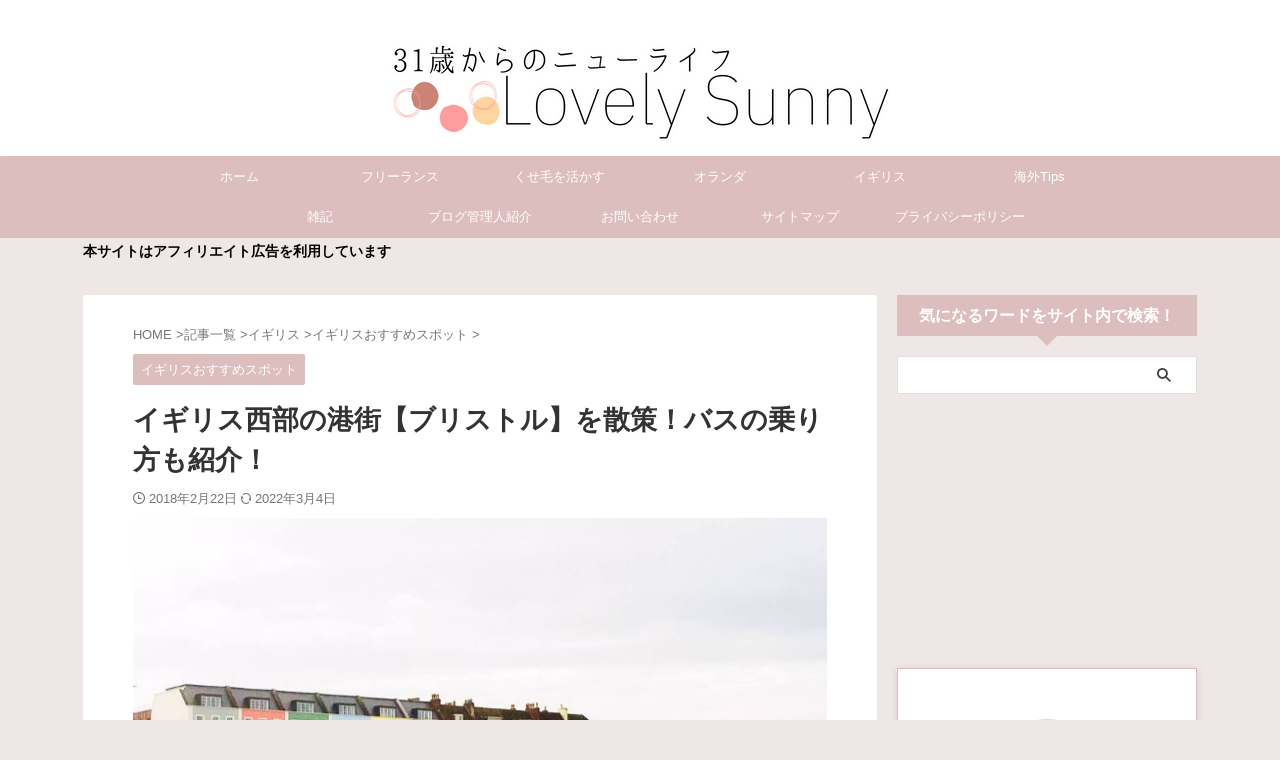

--- FILE ---
content_type: text/html; charset=UTF-8
request_url: https://lovely-sunny.com/uk-bristol/
body_size: 19745
content:
<!DOCTYPE html> <!--[if lt IE 7]><html class="ie6" lang="ja"> <![endif]--> <!--[if IE 7]><html class="i7" lang="ja"> <![endif]--> <!--[if IE 8]><html class="ie" lang="ja"> <![endif]--> <!--[if gt IE 8]><!--><html lang="ja" class="s-navi-right s-navi-search-overlay  toc-style-default"> <!--<![endif]--><head prefix="og: http://ogp.me/ns# fb: http://ogp.me/ns/fb# article: http://ogp.me/ns/article#">  <script async src="https://www.googletagmanager.com/gtag/js?id=UA-112663063-1"></script> <script>window.dataLayer = window.dataLayer || [];
	  function gtag(){dataLayer.push(arguments);}
	  gtag('js', new Date());

	  gtag('config', 'UA-112663063-1');</script> <meta charset="UTF-8" ><meta name="viewport" content="width=device-width,initial-scale=1.0,user-scalable=no,viewport-fit=cover"><meta name="format-detection" content="telephone=no" ><meta name="referrer" content="no-referrer-when-downgrade"/><link rel="alternate" type="application/rss+xml" title="Lovely Sunny RSS Feed" href="https://lovely-sunny.com/feed/" /><link rel="pingback" href="https://lovely-sunny.com/xmlrpc.php" > <!--[if lt IE 9]> <script src="https://lovely-sunny.com/wp-content/themes/affinger/js/html5shiv.js"></script> <![endif]--><meta name='robots' content='max-image-preview:large' /><link media="all" href="https://lovely-sunny.com/wp-content/cache/autoptimize/css/autoptimize_c6fe771190783be27257d8ad62b83182.css" rel="stylesheet"><title>イギリス西部の港街【ブリストル】を散策！バスの乗り方も紹介！ - Lovely Sunny</title><link rel='dns-prefetch' href='//ajax.googleapis.com' /><link rel='stylesheet' id='single-css' href='https://lovely-sunny.com/wp-content/themes/affinger/st-rankcss.php' type='text/css' media='all' /><link rel='stylesheet' id='st-themecss-css' href='https://lovely-sunny.com/wp-content/themes/affinger/st-themecss-loader.php?ver=6.3.1' type='text/css' media='all' /> <script id="wpp-json" type="application/json">{"sampling_active":0,"sampling_rate":100,"ajax_url":"https:\/\/lovely-sunny.com\/wp-json\/wordpress-popular-posts\/v1\/popular-posts","api_url":"https:\/\/lovely-sunny.com\/wp-json\/wordpress-popular-posts","ID":1821,"token":"42d5eb8df3","lang":0,"debug":0}</script> <script type='text/javascript' src='//ajax.googleapis.com/ajax/libs/jquery/1.11.3/jquery.min.js?ver=1.11.3' id='jquery-js'></script> <link rel="https://api.w.org/" href="https://lovely-sunny.com/wp-json/" /><link rel="alternate" type="application/json" href="https://lovely-sunny.com/wp-json/wp/v2/posts/1821" /><link rel='shortlink' href='https://lovely-sunny.com/?p=1821' /><link rel="alternate" type="application/json+oembed" href="https://lovely-sunny.com/wp-json/oembed/1.0/embed?url=https%3A%2F%2Flovely-sunny.com%2Fuk-bristol%2F" /><link rel="alternate" type="text/xml+oembed" href="https://lovely-sunny.com/wp-json/oembed/1.0/embed?url=https%3A%2F%2Flovely-sunny.com%2Fuk-bristol%2F&#038;format=xml" /> <script type="text/javascript" language="javascript">var vc_pid = "885641882";</script><script type="text/javascript" src="//aml.valuecommerce.com/vcdal.js" async></script><meta name="robots" content="index, follow" /><meta name="thumbnail" content="https://lovely-sunny.com/wp-content/uploads/2018/02/ブリストルのカラフルな家.jpg"><meta name="google-site-verification" content="Jm3rAcS09rVxCv-XaDl7Clrmi7sHnfCjccYVK3GTf08" /><meta name="google-site-verification" content="Jm3rAcS09rVxCv-XaDl7Clrmi7sHnfCjccYVK3GTf08" /><link rel="canonical" href="https://lovely-sunny.com/uk-bristol/" /><link rel="icon" href="https://lovely-sunny.com/wp-content/uploads/2022/02/image-100x100.jpg" sizes="32x32" /><link rel="icon" href="https://lovely-sunny.com/wp-content/uploads/2022/02/image-300x300.jpg" sizes="192x192" /><link rel="apple-touch-icon" href="https://lovely-sunny.com/wp-content/uploads/2022/02/image-300x300.jpg" /><meta name="msapplication-TileImage" content="https://lovely-sunny.com/wp-content/uploads/2022/02/image-300x300.jpg" /><meta property="og:type" content="article"><meta property="og:title" content="イギリス西部の港街【ブリストル】を散策！バスの乗り方も紹介！"><meta property="og:url" content="https://lovely-sunny.com/uk-bristol/"><meta property="og:description" content="こんにちは。 先日一泊二日で、イギリスの西の方にある都市、ブリストルへ行って来ました。 初めて訪れた ..."><meta property="og:site_name" content="Lovely Sunny"><meta property="og:image" content="https://lovely-sunny.com/wp-content/uploads/2018/02/ブリストルのカラフルな家.jpg"><meta property="article:published_time" content="2018-02-22T07:18:18+09:00" /><meta property="article:author" content="ひさと" /><meta name="twitter:card" content="summary_large_image"><meta name="twitter:site" content="@ko_175"><meta name="twitter:title" content="イギリス西部の港街【ブリストル】を散策！バスの乗り方も紹介！"><meta name="twitter:description" content="こんにちは。 先日一泊二日で、イギリスの西の方にある都市、ブリストルへ行って来ました。 初めて訪れた ..."><meta name="twitter:image" content="https://lovely-sunny.com/wp-content/uploads/2018/02/ブリストルのカラフルな家.jpg">  <script>(function (window, document, $, undefined) {
			'use strict';

			$(function(){
			$('.entry-content a[href^=http]')
				.not('[href*="'+location.hostname+'"]')
				.attr({target:"_blank"})
			;})
		}(window, window.document, jQuery));</script> <script>(function (window, document, $, undefined) {
		'use strict';

		var SlideBox = (function () {
			/**
			 * @param $element
			 *
			 * @constructor
			 */
			function SlideBox($element) {
				this._$element = $element;
			}

			SlideBox.prototype.$content = function () {
				return this._$element.find('[data-st-slidebox-content]');
			};

			SlideBox.prototype.$toggle = function () {
				return this._$element.find('[data-st-slidebox-toggle]');
			};

			SlideBox.prototype.$icon = function () {
				return this._$element.find('[data-st-slidebox-icon]');
			};

			SlideBox.prototype.$text = function () {
				return this._$element.find('[data-st-slidebox-text]');
			};

			SlideBox.prototype.is_expanded = function () {
				return !!(this._$element.filter('[data-st-slidebox-expanded="true"]').length);
			};

			SlideBox.prototype.expand = function () {
				var self = this;

				this.$content().slideDown()
					.promise()
					.then(function () {
						var $icon = self.$icon();
						var $text = self.$text();

						$icon.removeClass($icon.attr('data-st-slidebox-icon-collapsed'))
							.addClass($icon.attr('data-st-slidebox-icon-expanded'))

						$text.text($text.attr('data-st-slidebox-text-expanded'))

						self._$element.removeClass('is-collapsed')
							.addClass('is-expanded');

						self._$element.attr('data-st-slidebox-expanded', 'true');
					});
			};

			SlideBox.prototype.collapse = function () {
				var self = this;

				this.$content().slideUp()
					.promise()
					.then(function () {
						var $icon = self.$icon();
						var $text = self.$text();

						$icon.removeClass($icon.attr('data-st-slidebox-icon-expanded'))
							.addClass($icon.attr('data-st-slidebox-icon-collapsed'))

						$text.text($text.attr('data-st-slidebox-text-collapsed'))

						self._$element.removeClass('is-expanded')
							.addClass('is-collapsed');

						self._$element.attr('data-st-slidebox-expanded', 'false');
					});
			};

			SlideBox.prototype.toggle = function () {
				if (this.is_expanded()) {
					this.collapse();
				} else {
					this.expand();
				}
			};

			SlideBox.prototype.add_event_listeners = function () {
				var self = this;

				this.$toggle().on('click', function (event) {
					self.toggle();
				});
			};

			SlideBox.prototype.initialize = function () {
				this.add_event_listeners();
			};

			return SlideBox;
		}());

		function on_ready() {
			var slideBoxes = [];

			$('[data-st-slidebox]').each(function () {
				var $element = $(this);
				var slideBox = new SlideBox($element);

				slideBoxes.push(slideBox);

				slideBox.initialize();
			});

			return slideBoxes;
		}

		$(on_ready);
	}(window, window.document, jQuery));</script> <script>(function (window, document, $, undefined) {
			'use strict';

			$(function(){
			$('.post h2:not([class^="is-style-st-heading-custom-"]):not([class*=" is-style-st-heading-custom-"]):not(.st-css-no2) , .h2modoki').wrapInner('<span class="st-dash-design"></span>');
			})
		}(window, window.document, jQuery));</script> <script>(function (window, document, $, undefined) {
			'use strict';

			$(function(){
			$('.post h3:not(.rankh3):not(#reply-title):not([class^="is-style-st-heading-custom-"]):not([class*=" is-style-st-heading-custom-"]):not(.st-css-no2) , .h3modoki').wrapInner('<span class="st-dash-design"></span>');
			})
		}(window, window.document, jQuery));</script> <script>(function (window, document, $, undefined) {
		'use strict';

		$(function(){
			/* 第一階層のみの目次にクラスを挿入 */
			$("#toc_container:not(:has(ul ul))").addClass("only-toc");
			/* アコーディオンメニュー内のカテゴリーにクラス追加 */
			$(".st-ac-box ul:has(.cat-item)").each(function(){
				$(this).addClass("st-ac-cat");
			});
		});
	}(window, window.document, jQuery));</script> <script>(function (window, document, $, undefined) {
		'use strict';

		$(function(){
									$('.st-star').parent('.rankh4').css('padding-bottom','5px'); // スターがある場合のランキング見出し調整
		});
	}(window, window.document, jQuery));</script> <script>(function (window, document, $, undefined) {
			'use strict';

			$(function() {
				$('.is-style-st-paragraph-kaiwa').wrapInner('<span class="st-paragraph-kaiwa-text">');
			});
		}(window, window.document, jQuery));</script> <script>(function (window, document, $, undefined) {
			'use strict';

			$(function() {
				$('.is-style-st-paragraph-kaiwa-b').wrapInner('<span class="st-paragraph-kaiwa-text">');
			});
		}(window, window.document, jQuery));</script> <script>/* Gutenbergスタイルを調整 */
	(function (window, document, $, undefined) {
		'use strict';

		$(function() {
			$( '[class^="is-style-st-paragraph-"],[class*=" is-style-st-paragraph-"]' ).wrapInner( '<span class="st-noflex"></span>' );
		});
	}(window, window.document, jQuery));</script> </head><body class="post-template-default single single-post postid-1821 single-format-standard custom-background single-cat-123 not-front-page" ><div id="st-ami"><div id="wrapper" class="" ontouchstart=""><div id="wrapper-in"><header id="st-headwide"><div id="header-full"><div id="headbox-bg"><div id="headbox"><nav id="s-navi" class="pcnone" data-st-nav data-st-nav-type="normal"><dl class="acordion is-active" data-st-nav-primary><dt class="trigger"><p class="acordion_button"><span class="op op-menu"><i class="st-fa st-svg-menu"></i></span></p><p class="acordion_button acordion_button_search"><span class="op op-search"><i class="st-fa st-svg-search_s op-search-close"></i></span></p><div id="st-mobile-logo"></div></dt><dd class="acordion_tree"><div class="acordion_tree_content"><div class="menu-%e3%82%b5%e3%82%a4%e3%83%89%e3%83%90%e3%83%bc-container"><ul id="menu-%e3%82%b5%e3%82%a4%e3%83%89%e3%83%90%e3%83%bc" class="menu"><li id="menu-item-4512" class="menu-item menu-item-type-taxonomy menu-item-object-category menu-item-4512"><a href="https://lovely-sunny.com/category/kijiichiran/freelance/"><span class="menu-item-label">フリーランス</span></a></li><li id="menu-item-6684" class="menu-item menu-item-type-taxonomy menu-item-object-category menu-item-6684"><a href="https://lovely-sunny.com/category/kijiichiran/kusegewoikasu/"><span class="menu-item-label">くせ毛を活かす</span></a></li><li id="menu-item-4499" class="menu-item menu-item-type-taxonomy menu-item-object-category menu-item-has-children menu-item-4499"><a href="https://lovely-sunny.com/category/kijiichiran/netherlands/"><span class="menu-item-label">オランダ</span></a><ul class="sub-menu"><li id="menu-item-4501" class="menu-item menu-item-type-taxonomy menu-item-object-category menu-item-4501"><a href="https://lovely-sunny.com/category/kijiichiran/netherlands/orandaijyu/"><span class="menu-item-label">オランダ移住・国際結婚</span></a></li><li id="menu-item-4783" class="menu-item menu-item-type-taxonomy menu-item-object-category menu-item-4783"><a href="https://lovely-sunny.com/category/kijiichiran/netherlands/orandalife/"><span class="menu-item-label">オランダ生活</span></a></li><li id="menu-item-4500" class="menu-item menu-item-type-taxonomy menu-item-object-category menu-item-4500"><a href="https://lovely-sunny.com/category/kijiichiran/netherlands/orandakankou/"><span class="menu-item-label">オランダおすすめスポット</span></a></li></ul></li><li id="menu-item-4502" class="menu-item menu-item-type-taxonomy menu-item-object-category current-post-ancestor menu-item-has-children menu-item-4502"><a href="https://lovely-sunny.com/category/kijiichiran/uk/"><span class="menu-item-label">イギリス</span></a><ul class="sub-menu"><li id="menu-item-4503" class="menu-item menu-item-type-taxonomy menu-item-object-category menu-item-4503"><a href="https://lovely-sunny.com/category/kijiichiran/uk/ukgogaku/"><span class="menu-item-label">イギリス語学留学</span></a></li><li id="menu-item-4504" class="menu-item menu-item-type-taxonomy menu-item-object-category menu-item-4504"><a href="https://lovely-sunny.com/category/kijiichiran/uk/volunteer/"><span class="menu-item-label">イギリスボランティア留学</span></a></li><li id="menu-item-4506" class="menu-item menu-item-type-taxonomy menu-item-object-category current-post-ancestor current-menu-parent current-post-parent menu-item-4506"><a href="https://lovely-sunny.com/category/kijiichiran/uk/nice-place/"><span class="menu-item-label">イギリスおすすめスポット</span></a></li><li id="menu-item-4508" class="menu-item menu-item-type-taxonomy menu-item-object-category menu-item-4508"><a href="https://lovely-sunny.com/category/kijiichiran/uk/life-culture/"><span class="menu-item-label">イギリス生活</span></a></li></ul></li><li id="menu-item-6685" class="menu-item menu-item-type-taxonomy menu-item-object-category menu-item-has-children menu-item-6685"><a href="https://lovely-sunny.com/category/kijiichiran/kaigaitips/"><span class="menu-item-label">海外Tips</span></a><ul class="sub-menu"><li id="menu-item-4514" class="menu-item menu-item-type-taxonomy menu-item-object-category menu-item-4514"><a href="https://lovely-sunny.com/category/kijiichiran/kaigaitips/otoku/"><span class="menu-item-label">お役立ち情報</span></a></li><li id="menu-item-5660" class="menu-item menu-item-type-taxonomy menu-item-object-category menu-item-5660"><a href="https://lovely-sunny.com/category/kijiichiran/kaigaitips/yado/"><span class="menu-item-label">宿泊先レビュー</span></a></li><li id="menu-item-5661" class="menu-item menu-item-type-taxonomy menu-item-object-category menu-item-5661"><a href="https://lovely-sunny.com/category/kijiichiran/kaigaitips/flight/"><span class="menu-item-label">フライトレビュー</span></a></li></ul></li><li id="menu-item-4510" class="menu-item menu-item-type-taxonomy menu-item-object-category menu-item-has-children menu-item-4510"><a href="https://lovely-sunny.com/category/kijiichiran/anything/"><span class="menu-item-label">雑記</span></a><ul class="sub-menu"><li id="menu-item-5734" class="menu-item menu-item-type-taxonomy menu-item-object-category menu-item-5734"><a href="https://lovely-sunny.com/category/kijiichiran/anything/kaigainohannou/"><span class="menu-item-label">海外の反応</span></a></li><li id="menu-item-4517" class="menu-item menu-item-type-taxonomy menu-item-object-category menu-item-4517"><a href="https://lovely-sunny.com/category/kijiichiran/anything/web-management/"><span class="menu-item-label">サイト運営</span></a></li><li id="menu-item-4513" class="menu-item menu-item-type-taxonomy menu-item-object-category menu-item-4513"><a href="https://lovely-sunny.com/category/kijiichiran/anything/sonota/"><span class="menu-item-label">その他</span></a></li><li id="menu-item-6686" class="menu-item menu-item-type-taxonomy menu-item-object-category menu-item-6686"><a href="https://lovely-sunny.com/category/kijiichiran/anything/diary/"><span class="menu-item-label">日記</span></a></li></ul></li><li id="menu-item-6697" class="menu-item menu-item-type-post_type menu-item-object-page menu-item-6697"><a href="https://lovely-sunny.com/about/"><span class="menu-item-label">ブログ管理人紹介</span></a></li><li id="menu-item-6696" class="menu-item menu-item-type-post_type menu-item-object-page menu-item-6696"><a href="https://lovely-sunny.com/contact/"><span class="menu-item-label">お問い合わせ</span></a></li><li id="menu-item-6698" class="menu-item menu-item-type-post_type menu-item-object-page menu-item-6698"><a href="https://lovely-sunny.com/infomation/"><span class="menu-item-label">サイトマップ</span></a></li><li id="menu-item-6695" class="menu-item menu-item-type-post_type menu-item-object-page menu-item-6695"><a href="https://lovely-sunny.com/363-2/"><span class="menu-item-label">プライバシーポリシー</span></a></li></ul></div><div class="clear"></div></div></dd><dd class="acordion_search"><div class="acordion_search_content"><div id="search" class="search-custom-d"><form method="get" id="searchform" action="https://lovely-sunny.com/"> <label class="hidden" for="s"> </label> <input type="text" placeholder="" value="" name="s" id="s" /> <input type="submit" value="&#xf002;" class="st-fa" id="searchsubmit" /></form></div></div></dd></dl></nav><div id="header-l"><div id="st-text-logo"><p class="descr sitenametop"> 31歳からのニューライフ</p><p class="sitename"><a href="https://lovely-sunny.com/"> <img class="sitename-bottom" src="https://lovely-sunny.com/wp-content/uploads/2022/02/Lovely-Sunny.png" width="500" height="100" alt="Lovely Sunny"> </a></p></div></div><div id="header-r" class="smanone"></div></div></div><div id="gazou-wide"><div id="st-menubox"><div id="st-menuwide"><nav class="smanone clearfix"><ul id="menu-%e3%83%a1%e3%83%8b%e3%83%a5%e3%83%bc%ef%bc%91" class="menu"><li id="menu-item-2459" class="menu-item menu-item-type-custom menu-item-object-custom menu-item-home menu-item-2459"><a href="https://lovely-sunny.com">ホーム</a></li><li id="menu-item-6469" class="menu-item menu-item-type-taxonomy menu-item-object-category menu-item-6469"><a href="https://lovely-sunny.com/category/kijiichiran/freelance/">フリーランス</a></li><li id="menu-item-6683" class="menu-item menu-item-type-taxonomy menu-item-object-category menu-item-6683"><a href="https://lovely-sunny.com/category/kijiichiran/kusegewoikasu/">くせ毛を活かす</a></li><li id="menu-item-4370" class="menu-item menu-item-type-taxonomy menu-item-object-category menu-item-has-children menu-item-4370"><a href="https://lovely-sunny.com/category/kijiichiran/netherlands/">オランダ</a><ul class="sub-menu"><li id="menu-item-4782" class="menu-item menu-item-type-taxonomy menu-item-object-category menu-item-4782"><a href="https://lovely-sunny.com/category/kijiichiran/netherlands/orandalife/">オランダ生活</a></li><li id="menu-item-4734" class="menu-item menu-item-type-taxonomy menu-item-object-category menu-item-4734"><a href="https://lovely-sunny.com/category/kijiichiran/netherlands/orandaijyu/">オランダ移住・国際結婚</a></li><li id="menu-item-4371" class="menu-item menu-item-type-taxonomy menu-item-object-category menu-item-4371"><a href="https://lovely-sunny.com/category/kijiichiran/netherlands/orandakankou/">オランダおすすめスポット</a></li></ul></li><li id="menu-item-6552" class="menu-item menu-item-type-taxonomy menu-item-object-category current-post-ancestor menu-item-has-children menu-item-6552"><a href="https://lovely-sunny.com/category/kijiichiran/uk/">イギリス</a><ul class="sub-menu"><li id="menu-item-262" class="menu-item menu-item-type-taxonomy menu-item-object-category menu-item-262"><a href="https://lovely-sunny.com/category/kijiichiran/uk/ukgogaku/">イギリス語学留学</a></li><li id="menu-item-261" class="menu-item menu-item-type-taxonomy menu-item-object-category menu-item-261"><a href="https://lovely-sunny.com/category/kijiichiran/uk/volunteer/">イギリスボランティア留学</a></li><li id="menu-item-3123" class="menu-item menu-item-type-taxonomy menu-item-object-category menu-item-3123"><a href="https://lovely-sunny.com/category/kijiichiran/uk/life-culture/">イギリス生活</a></li><li id="menu-item-3121" class="menu-item menu-item-type-taxonomy menu-item-object-category current-post-ancestor current-menu-parent current-post-parent menu-item-3121"><a href="https://lovely-sunny.com/category/kijiichiran/uk/nice-place/">イギリスおすすめスポット</a></li></ul></li><li id="menu-item-6551" class="menu-item menu-item-type-taxonomy menu-item-object-category menu-item-has-children menu-item-6551"><a href="https://lovely-sunny.com/category/kijiichiran/kaigaitips/">海外Tips</a><ul class="sub-menu"><li id="menu-item-6549" class="menu-item menu-item-type-taxonomy menu-item-object-category menu-item-6549"><a href="https://lovely-sunny.com/category/kijiichiran/kaigaitips/otoku/">お役立ち情報</a></li><li id="menu-item-5576" class="menu-item menu-item-type-taxonomy menu-item-object-category menu-item-5576"><a href="https://lovely-sunny.com/category/kijiichiran/kaigaitips/flight/">フライトレビュー</a></li><li id="menu-item-5575" class="menu-item menu-item-type-taxonomy menu-item-object-category menu-item-5575"><a href="https://lovely-sunny.com/category/kijiichiran/kaigaitips/yado/">宿泊先レビュー</a></li></ul></li><li id="menu-item-1189" class="menu-item menu-item-type-taxonomy menu-item-object-category menu-item-has-children menu-item-1189"><a href="https://lovely-sunny.com/category/kijiichiran/anything/">雑記</a><ul class="sub-menu"><li id="menu-item-5735" class="menu-item menu-item-type-taxonomy menu-item-object-category menu-item-5735"><a href="https://lovely-sunny.com/category/kijiichiran/anything/kaigainohannou/">海外の反応</a></li><li id="menu-item-2933" class="menu-item menu-item-type-taxonomy menu-item-object-category menu-item-2933"><a href="https://lovely-sunny.com/category/kijiichiran/anything/web-management/">サイト運営</a></li><li id="menu-item-1355" class="menu-item menu-item-type-taxonomy menu-item-object-category menu-item-1355"><a href="https://lovely-sunny.com/category/kijiichiran/anything/sonota/">その他</a></li></ul></li><li id="menu-item-6701" class="menu-item menu-item-type-post_type menu-item-object-page menu-item-6701"><a href="https://lovely-sunny.com/about/">ブログ管理人紹介</a></li><li id="menu-item-6700" class="menu-item menu-item-type-post_type menu-item-object-page menu-item-6700"><a href="https://lovely-sunny.com/contact/">お問い合わせ</a></li><li id="menu-item-6702" class="menu-item menu-item-type-post_type menu-item-object-page menu-item-6702"><a href="https://lovely-sunny.com/infomation/">サイトマップ</a></li><li id="menu-item-6699" class="menu-item menu-item-type-post_type menu-item-object-page menu-item-6699"><a href="https://lovely-sunny.com/363-2/">プライバシーポリシー</a></li></ul></nav></div></div><div id="st-headerbox"><div id="st-header"></div></div></div></div><div id="st-header-under-widgets-box-wrap"><div id="st-header-under-widgets-box"><div id="text-16" class="st-header-under-widgets widget_text"><p class="st-widgets-title">本サイトはアフィリエイト広告を利用しています</p><div class="textwidget"></div></div></div></div></header><div id="content-w"><div id="st-header-post-under-box" class="st-header-post-no-data "
 style=""><div class="st-dark-cover"></div></div><div id="content" class="clearfix"><div id="contentInner"><main><article><div id="post-1821" class="st-post post-1821 post type-post status-publish format-standard has-post-thumbnail hentry category-nice-place"><div
 id="breadcrumb"><ol itemscope itemtype="http://schema.org/BreadcrumbList"><li itemprop="itemListElement" itemscope itemtype="http://schema.org/ListItem"> <a href="https://lovely-sunny.com" itemprop="item"> <span itemprop="name">HOME</span> </a> &gt;<meta itemprop="position" content="1"/></li><li itemprop="itemListElement" itemscope itemtype="http://schema.org/ListItem"> <a href="https://lovely-sunny.com/category/kijiichiran/" itemprop="item"> <span
 itemprop="name">記事一覧</span> </a> &gt;<meta itemprop="position" content="2"/></li><li itemprop="itemListElement" itemscope itemtype="http://schema.org/ListItem"> <a href="https://lovely-sunny.com/category/kijiichiran/uk/" itemprop="item"> <span
 itemprop="name">イギリス</span> </a> &gt;<meta itemprop="position" content="3"/></li><li itemprop="itemListElement" itemscope itemtype="http://schema.org/ListItem"> <a href="https://lovely-sunny.com/category/kijiichiran/uk/nice-place/" itemprop="item"> <span
 itemprop="name">イギリスおすすめスポット</span> </a> &gt;<meta itemprop="position" content="4"/></li></ol></div><p class="st-catgroup"> <a href="https://lovely-sunny.com/category/kijiichiran/uk/nice-place/" title="View all posts in イギリスおすすめスポット" rel="category tag"><span class="catname st-catid123">イギリスおすすめスポット</span></a></p><h1 class="entry-title">イギリス西部の港街【ブリストル】を散策！バスの乗り方も紹介！</h1><div class="blogbox "><p><span class="kdate"> <i class="st-fa st-svg-clock-o"></i>2018年2月22日 <i class="st-fa st-svg-refresh"></i><time class="updated" datetime="2022-03-04T21:12:53+0900">2022年3月4日</time> </span></p></div><div class="mainbox"><div id="nocopy" ><div class=" st-eyecatch-under"> <noscript><img width="708" height="427" src="https://lovely-sunny.com/wp-content/uploads/2018/02/ブリストルのカラフルな家.jpg" class="attachment-full size-full wp-post-image" alt="" decoding="async" fetchpriority="high" srcset="https://lovely-sunny.com/wp-content/uploads/2018/02/ブリストルのカラフルな家.jpg 708w, https://lovely-sunny.com/wp-content/uploads/2018/02/ブリストルのカラフルな家-300x181.jpg 300w" sizes="(max-width: 708px) 100vw, 708px" /></noscript><img width="708" height="427" src='data:image/svg+xml,%3Csvg%20xmlns=%22http://www.w3.org/2000/svg%22%20viewBox=%220%200%20708%20427%22%3E%3C/svg%3E' data-src="https://lovely-sunny.com/wp-content/uploads/2018/02/ブリストルのカラフルな家.jpg" class="lazyload attachment-full size-full wp-post-image" alt="" decoding="async" fetchpriority="high" data-srcset="https://lovely-sunny.com/wp-content/uploads/2018/02/ブリストルのカラフルな家.jpg 708w, https://lovely-sunny.com/wp-content/uploads/2018/02/ブリストルのカラフルな家-300x181.jpg 300w" data-sizes="(max-width: 708px) 100vw, 708px" /></div><div class="entry-content"><p>こんにちは。</p><p>先日一泊二日で、イギリスの西の方にある都市、ブリストルへ行って来ました。</p><p>初めて訪れたブリストル。</p><p>短い旅行でしたが、とっても満足の行く時間を過ごすことができました。</p><p>というわけで、今回は私のブリストル旅行記ついでに、ブリストルをちょっとだけ紹介したいと思います。</p><div class="st-h-ad"><script async src="//pagead2.googlesyndication.com/pagead/js/adsbygoogle.js"></script> <ins class="adsbygoogle"
 style="display:block; text-align:center;"
 data-ad-layout="in-article"
 data-ad-format="fluid"
 data-ad-client="ca-pub-9590629787917436"
 data-ad-slot="6735364471"></ins> <script>(adsbygoogle = window.adsbygoogle || []).push({});</script></div><h2>ロンドンからコーチでブリストルへ</h2><p>私は今回は電車ではなく<span style="color: #333333;"><strong>コーチ(高速バス)</strong></span>を利用しました。</p><p>電車ですと、ロンドンパディントンステーション(London Paddington Station)からブリストルのセントラルにある駅まで、片道1時間45分ほどでお値段往復で<strong><span style="color: #ff0000;">50〜60ポンド</span></strong>かかるのですが、</p><p>コーチであれば、ロンドンのビクトリアコーチステーション(Victoria Coach Station)からブリストルコーチステーション(Bristol Coach Station)まで片道2時間40分〜2時間50分ほどでお値段往復でたったの<span style="color: #ff0000;"><strong>15ポンド</strong></span>！</p><p>時間は電車よりもかかってしまいますが、安さを取ってコーチで行くことにしました。</p><p>イギリスのコーチは座席がソファーのように大きく、足元にも結構余裕があり、電源コンセントも各座席ごとについており、トイレも後方についているので、なかなか快適な乗り心地で気に入っています。</p><div class="st-h-ad"><script async src="//pagead2.googlesyndication.com/pagead/js/adsbygoogle.js"></script> <ins class="adsbygoogle"
 style="display:block; text-align:center;"
 data-ad-layout="in-article"
 data-ad-format="fluid"
 data-ad-client="ca-pub-9590629787917436"
 data-ad-slot="6735364471"></ins> <script>(adsbygoogle = window.adsbygoogle || []).push({});</script></div><h2>アプリ【First BUS】を使ってローカルバスに乗ろう！</h2><p>ブリストルコーチステーションに到着して、ホテルへ向かうためにまずはバスに乗りました。</p><p>ブリストルでバスに乗る際に便利なのがこちらのアプリ。</p><p><strong class="pink_line">First BUS</strong>です。（↓こちらからダウンロードできます。）</p><div class="appreach"><p><noscript><img decoding="async" class="appreach__icon" src="https://is2-ssl.mzstatic.com/image/thumb/Purple123/v4/d4/93/b1/d493b178-ce26-87ed-e2e1-bb21cea932d3/source/512x512bb.jpg" alt="First Bus – Travel Made Easy" /></noscript><img decoding="async" class="lazyload appreach__icon" src='data:image/svg+xml,%3Csvg%20xmlns=%22http://www.w3.org/2000/svg%22%20viewBox=%220%200%20210%20140%22%3E%3C/svg%3E' data-src="https://is2-ssl.mzstatic.com/image/thumb/Purple123/v4/d4/93/b1/d493b178-ce26-87ed-e2e1-bb21cea932d3/source/512x512bb.jpg" alt="First Bus – Travel Made Easy" /></p><div class="appreach__detail"><p class="appreach__name">First Bus – Travel Made Easy</p><p class="appreach__info"><span class="appreach__developper">FirstGroup Plc</span><span class="appreach__price">無料</span><span class="appreach__posted">posted with<a title="アプリーチ" href="https://mama-hack.com/app-reach/" target="_blank" rel="nofollow noopener">アプリーチ</a></span></p></div><div class="appreach__links"><a class="appreach__aslink" href="https://apps.apple.com/jp/app/first-bus-travel-made-easy/id566586379?uo=4" target="_blank" rel="nofollow noopener"><noscript><img decoding="async" src="https://nabettu.github.io/appreach/img/itune_ja.svg" /></noscript><img class="lazyload" decoding="async" src='data:image/svg+xml,%3Csvg%20xmlns=%22http://www.w3.org/2000/svg%22%20viewBox=%220%200%20210%20140%22%3E%3C/svg%3E' data-src="https://nabettu.github.io/appreach/img/itune_ja.svg" /></a><a class="appreach__gplink" href="https://play.google.com/store/apps/details?id=com.firstgroup.first.bus" target="_blank" rel="nofollow noopener"><noscript><img decoding="async" src="https://nabettu.github.io/appreach/img/gplay_ja.png" /></noscript><img class="lazyload" decoding="async" src='data:image/svg+xml,%3Csvg%20xmlns=%22http://www.w3.org/2000/svg%22%20viewBox=%220%200%20210%20140%22%3E%3C/svg%3E' data-src="https://nabettu.github.io/appreach/img/gplay_ja.png" /></a></div></div><p>現金でもバスには乗れるのですが、バスに乗る際にいちいち運転手からチケットを買わなければなりません。</p><p>バスに乗るときに列など出来ているとちょっと落ち着かないので、私はいつも現地のバスに乗る際はアプリを利用しています。</p><p>ブリストルではこのFirst BUSが利用可能だったので、早速ダウンロードし、アプリ上でオンラインでチケットを購入し、アプリの画面に表示されるバーコードを運転席のところにある機械にかざすだけで簡単にバスに乗れました。</p><div class="st-kaiwa-box clearfix kaiwaicon2"><div class="st-kaiwa-face"><noscript><img src="https://lovely-sunny.com/wp-content/uploads/2018/03/436C4902-893D-45BC-BBB6-B0B7FBE29073.jpeg" width="60px"></noscript><img class="lazyload" src='data:image/svg+xml,%3Csvg%20xmlns=%22http://www.w3.org/2000/svg%22%20viewBox=%220%200%2060%2040%22%3E%3C/svg%3E' data-src="https://lovely-sunny.com/wp-content/uploads/2018/03/436C4902-893D-45BC-BBB6-B0B7FBE29073.jpeg" width="60px"><div class="st-kaiwa-face-name">ネルソンダック</div></div><div class="st-kaiwa-area"><div class="st-kaiwa-hukidashi">このアプリは日本でダウンロードしようとしてもできません(&gt;&lt;)イギリスにいる時にダウンロードしてね！</div></div></div><div class="st-h-ad"><script async src="//pagead2.googlesyndication.com/pagead/js/adsbygoogle.js"></script> <ins class="adsbygoogle"
 style="display:block; text-align:center;"
 data-ad-layout="in-article"
 data-ad-format="fluid"
 data-ad-client="ca-pub-9590629787917436"
 data-ad-slot="6735364471"></ins> <script>(adsbygoogle = window.adsbygoogle || []).push({});</script></div><h2>ブリストルでの宿泊にオススメのホテル【ibis】</h2><p>今回泊まったホテルは、ブリストルのセントラルにあるチェーンのホテル。</p><p><span style="text-decoration: underline;"><span style="font-size: 14pt; color: #ff6600; text-decoration: underline;"><strong>ibis Bristol Centre</strong></span></span>です。</p><p>ダブルルームが一泊57ポンド(7,500円程)。</p><p>部屋はとても広く、浴室も綺麗でシャワーの出も良く、エアコンも付いていたので、快適に過ごせました。</p><p>ibisには初めて泊まったのですが、今後もいく先々でリピートしようと思いました笑</p><p>また、このホテルは立地がかなり良く、ホテルからすぐのところにブリストル大聖堂が…！<br /> (後ほど写真付きで説明します。)</p><p>バス停から降りてすぐ、そこにはブリストル大聖堂。</p><p>そしてそこから歩いてものの2分でホテル到着というおいしい立地でしたので、観光にはもってこいのホテルだと思います。</p><div class="st-h-ad"><script async src="//pagead2.googlesyndication.com/pagead/js/adsbygoogle.js"></script> <ins class="adsbygoogle"
 style="display:block; text-align:center;"
 data-ad-layout="in-article"
 data-ad-format="fluid"
 data-ad-client="ca-pub-9590629787917436"
 data-ad-slot="6735364471"></ins> <script>(adsbygoogle = window.adsbygoogle || []).push({});</script></div><h2>訪れた場所</h2><h3>ブリストル大聖堂(Bristol Cathedral)</h3><p>上にも書きましたが、ホテルからすぐのところに見えており、早速足を運んでみました。</p><p>ホテルを出てすぐ見えていた大聖堂。</p><p><noscript><img decoding="async" class="alignnone size-large wp-image-1819" src="https://lovely-sunny.com/wp-content/uploads/2018/02/1AADF013-8C43-4DF2-A656-9C80F7E49C13-1024x778.jpeg" alt="" width="640" height="486" /></noscript><img decoding="async" class="lazyload alignnone size-large wp-image-1819" src='data:image/svg+xml,%3Csvg%20xmlns=%22http://www.w3.org/2000/svg%22%20viewBox=%220%200%20640%20486%22%3E%3C/svg%3E' data-src="https://lovely-sunny.com/wp-content/uploads/2018/02/1AADF013-8C43-4DF2-A656-9C80F7E49C13-1024x778.jpeg" alt="" width="640" height="486" /></p><p>そしてこの階段を登り…</p><p><noscript><img decoding="async" class="alignnone size-large wp-image-1831" src="https://lovely-sunny.com/wp-content/uploads/2018/02/F6A7A71C-133E-4F61-AF6D-AB5A96795BF6-784x1024.jpeg" alt="" width="640" height="836" /></noscript><img decoding="async" class="lazyload alignnone size-large wp-image-1831" src='data:image/svg+xml,%3Csvg%20xmlns=%22http://www.w3.org/2000/svg%22%20viewBox=%220%200%20640%20836%22%3E%3C/svg%3E' data-src="https://lovely-sunny.com/wp-content/uploads/2018/02/F6A7A71C-133E-4F61-AF6D-AB5A96795BF6-784x1024.jpeg" alt="" width="640" height="836" /></p><p>ついに正面からブリストル大聖堂を拝めました！</p><p><noscript><img decoding="async" class="alignnone size-large wp-image-1812" src="https://lovely-sunny.com/wp-content/uploads/2018/02/5AEB99D3-24BE-4C8D-A758-297938F1BF22-1024x782.jpeg" alt="" width="640" height="489" /></noscript><img decoding="async" class="lazyload alignnone size-large wp-image-1812" src='data:image/svg+xml,%3Csvg%20xmlns=%22http://www.w3.org/2000/svg%22%20viewBox=%220%200%20640%20489%22%3E%3C/svg%3E' data-src="https://lovely-sunny.com/wp-content/uploads/2018/02/5AEB99D3-24BE-4C8D-A758-297938F1BF22-1024x782.jpeg" alt="" width="640" height="489" /></p><p>壮大ですね！</p><p>かなり大きな大聖堂で、圧倒されました。</p><p>見る価値ありです！</p><h3>カラフルな家</h3><p>私の中で、ブリストル言えばカラフルな家！</p><p>というイメージが強く、しかし一体どこに行けばそれを見れるのかが分からないまま適当に歩いてると…</p><p>発見しました笑</p><p>まさにこれが私の探し求めていた運河沿いのカラフルな家！</p><p><noscript><img decoding="async" class="alignnone size-large wp-image-1813" src="https://lovely-sunny.com/wp-content/uploads/2018/02/1493ACB8-0FAC-4DC3-8AAA-69BCAF5637B5-1024x785.jpeg" alt="" width="640" height="491" /></noscript><img decoding="async" class="lazyload alignnone size-large wp-image-1813" src='data:image/svg+xml,%3Csvg%20xmlns=%22http://www.w3.org/2000/svg%22%20viewBox=%220%200%20640%20491%22%3E%3C/svg%3E' data-src="https://lovely-sunny.com/wp-content/uploads/2018/02/1493ACB8-0FAC-4DC3-8AAA-69BCAF5637B5-1024x785.jpeg" alt="" width="640" height="491" /></p><p>これを見て、自分が今ブリストルにいるということを実感できました。</p><h3>セントメアリーレッドクリフ教会(St Mary Redcliffe Church)</h3><p>これもホテルから歩いて行ける範囲にあったので行ってみました。<br /> (実はここに向かう途中でカラフルな家を見つけました笑)</p><p><noscript><img decoding="async" class="alignnone size-large wp-image-1814" src="https://lovely-sunny.com/wp-content/uploads/2018/02/3BE9A01B-9310-47A8-B089-63A71CDC84CA-1024x793.jpeg" alt="" width="640" height="496" /></noscript><img decoding="async" class="lazyload alignnone size-large wp-image-1814" src='data:image/svg+xml,%3Csvg%20xmlns=%22http://www.w3.org/2000/svg%22%20viewBox=%220%200%20640%20496%22%3E%3C/svg%3E' data-src="https://lovely-sunny.com/wp-content/uploads/2018/02/3BE9A01B-9310-47A8-B089-63A71CDC84CA-1024x793.jpeg" alt="" width="640" height="496" /> <noscript><img decoding="async" class="alignnone size-large wp-image-1816" src="https://lovely-sunny.com/wp-content/uploads/2018/02/7B24A925-3D9C-462E-80DC-C4195444346C-1024x776.jpeg" alt="" width="640" height="485" /></noscript><img decoding="async" class="lazyload alignnone size-large wp-image-1816" src='data:image/svg+xml,%3Csvg%20xmlns=%22http://www.w3.org/2000/svg%22%20viewBox=%220%200%20640%20485%22%3E%3C/svg%3E' data-src="https://lovely-sunny.com/wp-content/uploads/2018/02/7B24A925-3D9C-462E-80DC-C4195444346C-1024x776.jpeg" alt="" width="640" height="485" /></p><p>とがった屋根が遠くからでもすぐ目に入りました。</p><p>敷地内の庭には水仙が咲いており、とても綺麗でした。</p><p>また、気になったのは足元の石畳の石に書いてある文字。</p><p><noscript><img decoding="async" class="alignnone size-large wp-image-1820" src="https://lovely-sunny.com/wp-content/uploads/2018/02/FA1CCE91-8CBE-4EDF-978E-FF0797D53AFD-782x1024.jpeg" alt="" width="640" height="838" /></noscript><img decoding="async" class="lazyload alignnone size-large wp-image-1820" src='data:image/svg+xml,%3Csvg%20xmlns=%22http://www.w3.org/2000/svg%22%20viewBox=%220%200%20640%20838%22%3E%3C/svg%3E' data-src="https://lovely-sunny.com/wp-content/uploads/2018/02/FA1CCE91-8CBE-4EDF-978E-FF0797D53AFD-782x1024.jpeg" alt="" width="640" height="838" /></p><p>左上の石の文字を読むと、「スティーブさん」が1851年の4月29日に亡くなった…旨が書かれてあるので、もしやこれは墓石…？</p><p>その下に人が眠っているかは定かではありませんが、この教会に埋葬された人の記録であることには違いなさそうです…。</p><p>長い間の風化により、文字が消えてしまっているものもありしたが、とても歴史を感じました。</p><h3>ブリストルの古い街並と対照的なモダンさ</h3><p>街自体がとても歴史ある雰囲気につつまれているブリストルでしたが、中にはこういったモダンなオブジェもあちこちでみかけました。</p><p><noscript><img decoding="async" class="alignnone size-large wp-image-1817" src="https://lovely-sunny.com/wp-content/uploads/2018/02/415ED23A-D1C1-44A2-B6A7-FD745E4B048F-1024x779.jpeg" alt="" width="640" height="487" /></noscript><img decoding="async" class="lazyload alignnone size-large wp-image-1817" src='data:image/svg+xml,%3Csvg%20xmlns=%22http://www.w3.org/2000/svg%22%20viewBox=%220%200%20640%20487%22%3E%3C/svg%3E' data-src="https://lovely-sunny.com/wp-content/uploads/2018/02/415ED23A-D1C1-44A2-B6A7-FD745E4B048F-1024x779.jpeg" alt="" width="640" height="487" /></p><p>これは宿泊したホテルの目の前にあった謎の球体です。</p><p>古いものと新しいものが街の中で共存しており、更に素敵な雰囲気を醸していました。</p><p>ブリストルの街並み。</p><p><noscript><img decoding="async" class="alignnone size-large wp-image-1815" src="https://lovely-sunny.com/wp-content/uploads/2018/02/D619CEDA-8696-4ADB-BA68-063FB73F1FB1-1024x780.jpeg" alt="" width="640" height="488" /></noscript><img decoding="async" class="lazyload alignnone size-large wp-image-1815" src='data:image/svg+xml,%3Csvg%20xmlns=%22http://www.w3.org/2000/svg%22%20viewBox=%220%200%20640%20488%22%3E%3C/svg%3E' data-src="https://lovely-sunny.com/wp-content/uploads/2018/02/D619CEDA-8696-4ADB-BA68-063FB73F1FB1-1024x780.jpeg" alt="" width="640" height="488" /></p><p>また、港街ということで、船着き場がたくさんありました。</p><p><noscript><img decoding="async" class="alignnone size-large wp-image-1818" src="https://lovely-sunny.com/wp-content/uploads/2018/02/C8C354E8-31CC-4A67-ACDE-A0061845F649-1024x774.jpeg" alt="" width="640" height="484" /></noscript><img decoding="async" class="lazyload alignnone size-large wp-image-1818" src='data:image/svg+xml,%3Csvg%20xmlns=%22http://www.w3.org/2000/svg%22%20viewBox=%220%200%20640%20484%22%3E%3C/svg%3E' data-src="https://lovely-sunny.com/wp-content/uploads/2018/02/C8C354E8-31CC-4A67-ACDE-A0061845F649-1024x774.jpeg" alt="" width="640" height="484" /></p><div class="st-h-ad"><script async src="//pagead2.googlesyndication.com/pagead/js/adsbygoogle.js"></script> <ins class="adsbygoogle"
 style="display:block; text-align:center;"
 data-ad-layout="in-article"
 data-ad-format="fluid"
 data-ad-client="ca-pub-9590629787917436"
 data-ad-slot="6735364471"></ins> <script>(adsbygoogle = window.adsbygoogle || []).push({});</script></div><h2>まとめ</h2><p>今回は一泊二日で、人に会うことも目的としていたのであまり観光をメインにはしていなかったのですが、街のセントラルだけでも近いところに色々と見どころがあり、徒歩であちこち回れたのがとても良かったです。</p><p>街の雰囲気もとても良く、短い滞在ではありましたが、なんなら将来ここに住みたい！</p><p>と思ってしまったくらい、気に入ってしまいました笑</p><p>イングランドの中で6番目、イギリス(UK)の中では8番目に大きい都市であるブリストル。</p><p>人気の歴史的な街、バース(Bath)にも近いので、バースとセットで訪れるのもいいかもしれません。</p><p>＞＞関連記事：<a href="https://lovely-sunny.com/uk-oxford">ハリーポッター…不思議の国のアリス…色んな世界に浸れる街オックスフォード</a></p></div></div><div class="adbox"><div class="textwidget custom-html-widget"><script async src="//pagead2.googlesyndication.com/pagead/js/adsbygoogle.js"></script>  <ins class="adsbygoogle"
 style="display:inline-block;width:336px;height:280px"
 data-ad-client="ca-pub-9590629787917436"
 data-ad-slot="3145793580"></ins> <script>(adsbygoogle = window.adsbygoogle || []).push({});</script></div><div style="padding-top:10px;"><div class="textwidget custom-html-widget"><script async src="//pagead2.googlesyndication.com/pagead/js/adsbygoogle.js"></script>  <ins class="adsbygoogle"
 style="display:inline-block;width:336px;height:280px"
 data-ad-client="ca-pub-9590629787917436"
 data-ad-slot="3145793580"></ins> <script>(adsbygoogle = window.adsbygoogle || []).push({});</script></div></div></div><div id="text-5" class="st-widgets-box post-widgets-bottom widget_text"><div class="textwidget"><div class="freebox has-title " style="background:#ffffff;"><p class="p-free" style="font-weight:bold;"><span class="p-entry-f" style="font-weight:bold;">ランキング参加中</span></p><div class="free-inbox"><p><a href="https://overseas.blogmura.com/netherlands/ranking.html?p_cid=10854376" target="_blank" rel="noopener"><noscript><img decoding="async" src="https://b.blogmura.com/overseas/netherlands/88_31.gif" width="88" height="31" border="0" alt="にほんブログ村 海外生活ブログ オランダ情報へ" /></noscript><img class="lazyload" decoding="async" src='data:image/svg+xml,%3Csvg%20xmlns=%22http://www.w3.org/2000/svg%22%20viewBox=%220%200%2088%2031%22%3E%3C/svg%3E' data-src="https://b.blogmura.com/overseas/netherlands/88_31.gif" width="88" height="31" border="0" alt="にほんブログ村 海外生活ブログ オランダ情報へ" /></a><a href="//overseas.blogmura.com/uk/ranking.html"><noscript><img decoding="async" src="//overseas.blogmura.com/uk/img/uk88_31.gif" alt="にほんブログ村 海外生活ブログ イギリス情報へ" width="88" height="31" border="0" /></noscript><img class="lazyload" decoding="async" src='data:image/svg+xml,%3Csvg%20xmlns=%22http://www.w3.org/2000/svg%22%20viewBox=%220%200%2088%2031%22%3E%3C/svg%3E' data-src="//overseas.blogmura.com/uk/img/uk88_31.gif" alt="にほんブログ村 海外生活ブログ イギリス情報へ" width="88" height="31" border="0" /></a><a href="//overseas.blogmura.com/ranking.html"><noscript><img decoding="async" src="//overseas.blogmura.com/img/overseas88_31.gif" alt="にほんブログ村 海外生活ブログへ" width="88" height="31" border="0" /></noscript><img class="lazyload" decoding="async" src='data:image/svg+xml,%3Csvg%20xmlns=%22http://www.w3.org/2000/svg%22%20viewBox=%220%200%2088%2031%22%3E%3C/svg%3E' data-src="//overseas.blogmura.com/img/overseas88_31.gif" alt="にほんブログ村 海外生活ブログへ" width="88" height="31" border="0" /></a><a href="//overseas.blogmura.com/jica_senior/ranking.html"><noscript><img decoding="async" src="//overseas.blogmura.com/jica_senior/img/jica_senior88_31.gif" alt="にほんブログ村 海外生活ブログ シニア海外ボランティアへ" width="88" height="31" border="0" /></noscript><img class="lazyload" decoding="async" src='data:image/svg+xml,%3Csvg%20xmlns=%22http://www.w3.org/2000/svg%22%20viewBox=%220%200%2088%2031%22%3E%3C/svg%3E' data-src="//overseas.blogmura.com/jica_senior/img/jica_senior88_31.gif" alt="にほんブログ村 海外生活ブログ シニア海外ボランティアへ" width="88" height="31" border="0" /></a><br /> <a href="//blog.with2.net/link/?1888269:3247" target="_blank" rel="noopener"><noscript><img decoding="async" src="https://blog.with2.net/img/banner/c/banner_1/br_c_3247_1.gif" title="オランダ(海外生活・情報)ランキング"></noscript><img class="lazyload" decoding="async" src='data:image/svg+xml,%3Csvg%20xmlns=%22http://www.w3.org/2000/svg%22%20viewBox=%220%200%20210%20140%22%3E%3C/svg%3E' data-src="https://blog.with2.net/img/banner/c/banner_1/br_c_3247_1.gif" title="オランダ(海外生活・情報)ランキング"></a><a href="//blog.with2.net/link/?1888269:2896" target="_blank" rel="noopener"><noscript><img decoding="async" title="イギリスランキング" src="https://blog.with2.net/img/banner/c/banner_1/br_c_2896_1.gif" /></noscript><img class="lazyload" decoding="async" title="イギリスランキング" src='data:image/svg+xml,%3Csvg%20xmlns=%22http://www.w3.org/2000/svg%22%20viewBox=%220%200%20210%20140%22%3E%3C/svg%3E' data-src="https://blog.with2.net/img/banner/c/banner_1/br_c_2896_1.gif" /></a><a href="//blog.with2.net/link/?1888269:3504"><noscript><img decoding="async" title="海外ボランティアランキング" src="https://blog.with2.net/img/banner/c/banner_1/br_c_3504_1.gif" /></noscript><img class="lazyload" decoding="async" title="海外ボランティアランキング" src='data:image/svg+xml,%3Csvg%20xmlns=%22http://www.w3.org/2000/svg%22%20viewBox=%220%200%20210%20140%22%3E%3C/svg%3E' data-src="https://blog.with2.net/img/banner/c/banner_1/br_c_3504_1.gif" /></a><br /></div></div></div></div><div id="text-6" class="st-widgets-box post-widgets-bottom widget_text"><div class="textwidget"><div align="center"><span style="font-family: georgia, palatino, serif; font-size: 120%;"><strong><span style="color: #99ccff;">＼　SHARE　／</span></strong></span></div></div></div></div><div class="sns st-sns-singular"><ul class="clearfix"><li class="twitter"> <a rel="nofollow" onclick="window.open('//twitter.com/intent/tweet?url=https%3A%2F%2Flovely-sunny.com%2Fuk-bristol%2F&text=%E3%82%A4%E3%82%AE%E3%83%AA%E3%82%B9%E8%A5%BF%E9%83%A8%E3%81%AE%E6%B8%AF%E8%A1%97%E3%80%90%E3%83%96%E3%83%AA%E3%82%B9%E3%83%88%E3%83%AB%E3%80%91%E3%82%92%E6%95%A3%E7%AD%96%EF%BC%81%E3%83%90%E3%82%B9%E3%81%AE%E4%B9%97%E3%82%8A%E6%96%B9%E3%82%82%E7%B4%B9%E4%BB%8B%EF%BC%81&via=ko_175&tw_p=tweetbutton', '', 'width=500,height=450'); return false;" title="twitter"><i class="st-fa st-svg-twitter"></i><span class="snstext " >Post</span></a></li><li class="facebook"> <a href="//www.facebook.com/sharer.php?src=bm&u=https%3A%2F%2Flovely-sunny.com%2Fuk-bristol%2F&t=%E3%82%A4%E3%82%AE%E3%83%AA%E3%82%B9%E8%A5%BF%E9%83%A8%E3%81%AE%E6%B8%AF%E8%A1%97%E3%80%90%E3%83%96%E3%83%AA%E3%82%B9%E3%83%88%E3%83%AB%E3%80%91%E3%82%92%E6%95%A3%E7%AD%96%EF%BC%81%E3%83%90%E3%82%B9%E3%81%AE%E4%B9%97%E3%82%8A%E6%96%B9%E3%82%82%E7%B4%B9%E4%BB%8B%EF%BC%81" target="_blank" rel="nofollow noopener" title="facebook"><i class="st-fa st-svg-facebook"></i><span class="snstext " >Share</span> </a></li><li class="pocket"> <a rel="nofollow" onclick="window.open('//getpocket.com/edit?url=https%3A%2F%2Flovely-sunny.com%2Fuk-bristol%2F&title=%E3%82%A4%E3%82%AE%E3%83%AA%E3%82%B9%E8%A5%BF%E9%83%A8%E3%81%AE%E6%B8%AF%E8%A1%97%E3%80%90%E3%83%96%E3%83%AA%E3%82%B9%E3%83%88%E3%83%AB%E3%80%91%E3%82%92%E6%95%A3%E7%AD%96%EF%BC%81%E3%83%90%E3%82%B9%E3%81%AE%E4%B9%97%E3%82%8A%E6%96%B9%E3%82%82%E7%B4%B9%E4%BB%8B%EF%BC%81', '', 'width=500,height=350'); return false;" title="pocket"><i class="st-fa st-svg-get-pocket"></i><span class="snstext " >Pocket</span></a></li><li class="hatebu"> <a href="//b.hatena.ne.jp/entry/https://lovely-sunny.com/uk-bristol/" class="hatena-bookmark-button" data-hatena-bookmark-layout="simple" title="イギリス西部の港街【ブリストル】を散策！バスの乗り方も紹介！" rel="nofollow" title="hatenabookmark"><i class="st-fa st-svg-hateb"></i><span class="snstext " >Hatena</span> </a><script type="text/javascript" src="//b.st-hatena.com/js/bookmark_button.js" charset="utf-8" async="async"></script> </li><li class="line"> <a href="//line.me/R/msg/text/?%E3%82%A4%E3%82%AE%E3%83%AA%E3%82%B9%E8%A5%BF%E9%83%A8%E3%81%AE%E6%B8%AF%E8%A1%97%E3%80%90%E3%83%96%E3%83%AA%E3%82%B9%E3%83%88%E3%83%AB%E3%80%91%E3%82%92%E6%95%A3%E7%AD%96%EF%BC%81%E3%83%90%E3%82%B9%E3%81%AE%E4%B9%97%E3%82%8A%E6%96%B9%E3%82%82%E7%B4%B9%E4%BB%8B%EF%BC%81%0Ahttps%3A%2F%2Flovely-sunny.com%2Fuk-bristol%2F" target="_blank" rel="nofollow noopener" title="line"><i class="st-fa st-svg-line" aria-hidden="true"></i><span class="snstext" >LINE</span></a></li></ul></div><p class="tagst"> <i class="st-fa st-svg-folder-open-o" aria-hidden="true"></i>-<a href="https://lovely-sunny.com/category/kijiichiran/uk/nice-place/" rel="category tag">イギリスおすすめスポット</a><br/></p><aside><p class="author" style="display:none;"><a href="https://lovely-sunny.com/author/hisato/" title="ひさと" class="vcard author"><span class="fn">author</span></a></p><hr class="hrcss"><div id="comments"><div id="respond" class="comment-respond"><h3 id="reply-title" class="comment-reply-title">comment <small><a rel="nofollow" id="cancel-comment-reply-link" href="/uk-bristol/#respond" style="display:none;">コメントをキャンセル</a></small></h3><form action="https://lovely-sunny.com/wp-comments-post.php" method="post" id="commentform" class="comment-form"><p class="comment-notes"><span id="email-notes">メールアドレスが公開されることはありません。</span> <span class="required-field-message"><span class="required">※</span> が付いている欄は必須項目です</span></p><p class="comment-form-comment"><label for="comment">コメント <span class="required">※</span></label><textarea id="comment" name="comment" cols="45" rows="8" maxlength="65525" required="required"></textarea></p><p class="comment-form-author"><label for="author">名前 <span class="required">※</span></label> <input id="author" name="author" type="text" value="" size="30" maxlength="245" autocomplete="name" required="required" /></p><p class="comment-form-email"><label for="email">メール <span class="required">※</span></label> <input id="email" name="email" type="text" value="" size="30" maxlength="100" aria-describedby="email-notes" autocomplete="email" required="required" /></p><p class="comment-form-url"><label for="url">サイト</label> <input id="url" name="url" type="text" value="" size="30" maxlength="200" autocomplete="url" /></p><p><noscript><img src="https://lovely-sunny.com/wp-content/siteguard/1748443882.png" alt="CAPTCHA"></noscript><img class="lazyload" src='data:image/svg+xml,%3Csvg%20xmlns=%22http://www.w3.org/2000/svg%22%20viewBox=%220%200%20210%20140%22%3E%3C/svg%3E' data-src="https://lovely-sunny.com/wp-content/siteguard/1748443882.png" alt="CAPTCHA"></p><p><label for="siteguard_captcha">上に表示された文字を入力してください。</label><br /><input type="text" name="siteguard_captcha" id="siteguard_captcha" class="input" value="" size="10" aria-required="true" /><input type="hidden" name="siteguard_captcha_prefix" id="siteguard_captcha_prefix" value="1748443882" /></p><p class="form-submit"><input name="submit" type="submit" id="submit" class="submit" value="送信" /> <input type='hidden' name='comment_post_ID' value='1821' id='comment_post_ID' /> <input type='hidden' name='comment_parent' id='comment_parent' value='0' /></p><p style="display: none;"><input type="hidden" id="akismet_comment_nonce" name="akismet_comment_nonce" value="9cfea39f02" /></p><p style="display: none !important;"><label>&#916;<textarea name="ak_hp_textarea" cols="45" rows="8" maxlength="100"></textarea></label><input type="hidden" id="ak_js_1" name="ak_js" value="109"/><script>document.getElementById( "ak_js_1" ).setAttribute( "value", ( new Date() ).getTime() );</script></p></form></div></div><h4 class="point"><span class="point-in">関連記事</span></h4><div class="kanren" data-st-load-more-content
 data-st-load-more-id="0b0d647c-513f-457c-8258-0ae9095a9fd4"><dl class="clearfix"><dt><a href="https://lovely-sunny.com/uk-virginiawater/"> <noscript><img width="229" height="120" src="https://lovely-sunny.com/wp-content/uploads/2018/05/バージニアウォーター-229x120.jpeg" class="attachment-thumbnail size-thumbnail wp-post-image" alt="" decoding="async" /></noscript><img width="229" height="120" src='data:image/svg+xml,%3Csvg%20xmlns=%22http://www.w3.org/2000/svg%22%20viewBox=%220%200%20229%20120%22%3E%3C/svg%3E' data-src="https://lovely-sunny.com/wp-content/uploads/2018/05/バージニアウォーター-229x120.jpeg" class="lazyload attachment-thumbnail size-thumbnail wp-post-image" alt="" decoding="async" /> </a></dt><dd><h5 class="kanren-t"> <a href="https://lovely-sunny.com/uk-virginiawater/">ハリポタ好きにもおすすめ！ウィンザー周辺の地元の素敵スポットを紹介！</a></h5><div class="st-catgroup-under"><p class="st-catgroup itiran-category"> <a href="https://lovely-sunny.com/category/kijiichiran/uk/nice-place/" title="View all posts in イギリスおすすめスポット" rel="category tag"><span class="catname st-catid123">イギリスおすすめスポット</span></a></p></div></dd></dl><dl class="clearfix"><dt><a href="https://lovely-sunny.com/uk-portsmouth/"> <noscript><img width="229" height="120" src="https://lovely-sunny.com/wp-content/uploads/2018/03/541DE7BB-C57C-4F8F-A418-6B1B0304BB2A-229x120.jpeg" class="attachment-thumbnail size-thumbnail wp-post-image" alt="" decoding="async" /></noscript><img width="229" height="120" src='data:image/svg+xml,%3Csvg%20xmlns=%22http://www.w3.org/2000/svg%22%20viewBox=%220%200%20229%20120%22%3E%3C/svg%3E' data-src="https://lovely-sunny.com/wp-content/uploads/2018/03/541DE7BB-C57C-4F8F-A418-6B1B0304BB2A-229x120.jpeg" class="lazyload attachment-thumbnail size-thumbnail wp-post-image" alt="" decoding="async" /> </a></dt><dd><h5 class="kanren-t"> <a href="https://lovely-sunny.com/uk-portsmouth/">イギリス南部の港街・ポーツマスに行ってみた！観光おすすめスポットです！</a></h5><div class="st-catgroup-under"><p class="st-catgroup itiran-category"> <a href="https://lovely-sunny.com/category/kijiichiran/uk/nice-place/" title="View all posts in イギリスおすすめスポット" rel="category tag"><span class="catname st-catid123">イギリスおすすめスポット</span></a></p></div></dd></dl><div class="st-infeed-adunit"><div class="textwidget custom-html-widget"><script async src="https://pagead2.googlesyndication.com/pagead/js/adsbygoogle.js"></script> <ins class="adsbygoogle"
 style="display:block"
 data-ad-format="fluid"
 data-ad-layout-key="-hf-r+12-dw+nr"
 data-ad-client="ca-pub-9590629787917436"
 data-ad-slot="4777932936"></ins> <script>(adsbygoogle = window.adsbygoogle || []).push({});</script></div></div><dl class="clearfix"><dt><a href="https://lovely-sunny.com/uk-afternoontea/"> <noscript><img width="229" height="120" src="https://lovely-sunny.com/wp-content/uploads/2018/02/afternoontea-title-229x120.jpg" class="attachment-thumbnail size-thumbnail wp-post-image" alt="" decoding="async" /></noscript><img width="229" height="120" src='data:image/svg+xml,%3Csvg%20xmlns=%22http://www.w3.org/2000/svg%22%20viewBox=%220%200%20229%20120%22%3E%3C/svg%3E' data-src="https://lovely-sunny.com/wp-content/uploads/2018/02/afternoontea-title-229x120.jpg" class="lazyload attachment-thumbnail size-thumbnail wp-post-image" alt="" decoding="async" /> </a></dt><dd><h5 class="kanren-t"> <a href="https://lovely-sunny.com/uk-afternoontea/">【イギリス】おすすめのアフタヌーンティーとクリームティー</a></h5><div class="st-catgroup-under"><p class="st-catgroup itiran-category"> <a href="https://lovely-sunny.com/category/kijiichiran/uk/nice-place/" title="View all posts in イギリスおすすめスポット" rel="category tag"><span class="catname st-catid123">イギリスおすすめスポット</span></a></p></div></dd></dl><dl class="clearfix"><dt><a href="https://lovely-sunny.com/uk-haripotastudio/"> <noscript><img width="229" height="120" src="https://lovely-sunny.com/wp-content/uploads/2018/04/12DD28E5-5CA8-431A-8740-E4BCBC05C720-229x120.jpeg" class="attachment-thumbnail size-thumbnail wp-post-image" alt="" decoding="async" /></noscript><img width="229" height="120" src='data:image/svg+xml,%3Csvg%20xmlns=%22http://www.w3.org/2000/svg%22%20viewBox=%220%200%20229%20120%22%3E%3C/svg%3E' data-src="https://lovely-sunny.com/wp-content/uploads/2018/04/12DD28E5-5CA8-431A-8740-E4BCBC05C720-229x120.jpeg" class="lazyload attachment-thumbnail size-thumbnail wp-post-image" alt="" decoding="async" /> </a></dt><dd><h5 class="kanren-t"> <a href="https://lovely-sunny.com/uk-haripotastudio/">ハリーポッター好きは行くべきでしょう…！ワーナーブラザーズスタジオツアーロンドンへレッツラゴー！</a></h5><div class="st-catgroup-under"><p class="st-catgroup itiran-category"> <a href="https://lovely-sunny.com/category/kijiichiran/uk/nice-place/" title="View all posts in イギリスおすすめスポット" rel="category tag"><span class="catname st-catid123">イギリスおすすめスポット</span></a></p></div></dd></dl><div class="st-infeed-adunit"><div class="textwidget custom-html-widget"><script async src="https://pagead2.googlesyndication.com/pagead/js/adsbygoogle.js"></script> <ins class="adsbygoogle"
 style="display:block"
 data-ad-format="fluid"
 data-ad-layout-key="-hf-r+12-dw+nr"
 data-ad-client="ca-pub-9590629787917436"
 data-ad-slot="4777932936"></ins> <script>(adsbygoogle = window.adsbygoogle || []).push({});</script></div></div><dl class="clearfix"><dt><a href="https://lovely-sunny.com/uk-oxford/"> <noscript><img width="229" height="120" src="https://lovely-sunny.com/wp-content/uploads/2018/04/C1A68F24-4CF7-4B7B-B7A5-10913D5B5370-229x120.jpeg" class="attachment-thumbnail size-thumbnail wp-post-image" alt="" decoding="async" /></noscript><img width="229" height="120" src='data:image/svg+xml,%3Csvg%20xmlns=%22http://www.w3.org/2000/svg%22%20viewBox=%220%200%20229%20120%22%3E%3C/svg%3E' data-src="https://lovely-sunny.com/wp-content/uploads/2018/04/C1A68F24-4CF7-4B7B-B7A5-10913D5B5370-229x120.jpeg" class="lazyload attachment-thumbnail size-thumbnail wp-post-image" alt="" decoding="async" /> </a></dt><dd><h5 class="kanren-t"> <a href="https://lovely-sunny.com/uk-oxford/">ハリーポッター…不思議の国のアリス…色んな世界に浸れる街オックスフォード</a></h5><div class="st-catgroup-under"><p class="st-catgroup itiran-category"> <a href="https://lovely-sunny.com/category/kijiichiran/uk/nice-place/" title="View all posts in イギリスおすすめスポット" rel="category tag"><span class="catname st-catid123">イギリスおすすめスポット</span></a></p></div></dd></dl><dl class="clearfix"><dt><a href="https://lovely-sunny.com/london-myfairlady/"> <noscript><img width="229" height="120" src="https://lovely-sunny.com/wp-content/uploads/2018/02/28F1AE54-1C21-4199-8DE6-9E806AD64D30-229x120.jpeg" class="attachment-thumbnail size-thumbnail wp-post-image" alt="" decoding="async" /></noscript><img width="229" height="120" src='data:image/svg+xml,%3Csvg%20xmlns=%22http://www.w3.org/2000/svg%22%20viewBox=%220%200%20229%20120%22%3E%3C/svg%3E' data-src="https://lovely-sunny.com/wp-content/uploads/2018/02/28F1AE54-1C21-4199-8DE6-9E806AD64D30-229x120.jpeg" class="lazyload attachment-thumbnail size-thumbnail wp-post-image" alt="" decoding="async" /> </a></dt><dd><h5 class="kanren-t"> <a href="https://lovely-sunny.com/london-myfairlady/">オードリー・ヘプバーンゆかりのち！映画「マイフェアレディ」のロケ地</a></h5><div class="st-catgroup-under"><p class="st-catgroup itiran-category"> <a href="https://lovely-sunny.com/category/kijiichiran/uk/nice-place/" title="View all posts in イギリスおすすめスポット" rel="category tag"><span class="catname st-catid123">イギリスおすすめスポット</span></a></p></div></dd></dl></div><div class="p-navi clearfix"> <a class="st-prev-link" href="https://lovely-sunny.com/uk-traincancel/"><p class="st-prev"> <i class="st-svg st-svg-angle-right"></i> <noscript><img width="60" height="60" src="https://lovely-sunny.com/wp-content/uploads/2019/10/img_0253-60x60.jpg" class="attachment-60x60 size-60x60 wp-post-image" alt="" decoding="async" srcset="https://lovely-sunny.com/wp-content/uploads/2019/10/img_0253-60x60.jpg 60w, https://lovely-sunny.com/wp-content/uploads/2019/10/img_0253-150x150.jpg 150w" sizes="(max-width: 60px) 100vw, 60px" /></noscript><img width="60" height="60" src='data:image/svg+xml,%3Csvg%20xmlns=%22http://www.w3.org/2000/svg%22%20viewBox=%220%200%2060%2060%22%3E%3C/svg%3E' data-src="https://lovely-sunny.com/wp-content/uploads/2019/10/img_0253-60x60.jpg" class="lazyload attachment-60x60 size-60x60 wp-post-image" alt="" decoding="async" data-srcset="https://lovely-sunny.com/wp-content/uploads/2019/10/img_0253-60x60.jpg 60w, https://lovely-sunny.com/wp-content/uploads/2019/10/img_0253-150x150.jpg 150w" data-sizes="(max-width: 60px) 100vw, 60px" /> <span class="st-prev-title">イギリスの電車に乗る時は急なキャンセルや遅延に注意！</span></p> </a> <a class="st-next-link" href="https://lovely-sunny.com/uk-britishtokataru/"><p class="st-next"> <span class="st-prev-title">イギリス人と【イギリスの色々】と【日本の色々】について語ってきました。</span> <noscript><img width="60" height="60" src="https://lovely-sunny.com/wp-content/uploads/2018/02/9684df990472940cd5924938d29726d6_s-60x60.jpg" class="attachment-60x60 size-60x60 wp-post-image" alt="" decoding="async" srcset="https://lovely-sunny.com/wp-content/uploads/2018/02/9684df990472940cd5924938d29726d6_s-60x60.jpg 60w, https://lovely-sunny.com/wp-content/uploads/2018/02/9684df990472940cd5924938d29726d6_s-150x150.jpg 150w" sizes="(max-width: 60px) 100vw, 60px" /></noscript><img width="60" height="60" src='data:image/svg+xml,%3Csvg%20xmlns=%22http://www.w3.org/2000/svg%22%20viewBox=%220%200%2060%2060%22%3E%3C/svg%3E' data-src="https://lovely-sunny.com/wp-content/uploads/2018/02/9684df990472940cd5924938d29726d6_s-60x60.jpg" class="lazyload attachment-60x60 size-60x60 wp-post-image" alt="" decoding="async" data-srcset="https://lovely-sunny.com/wp-content/uploads/2018/02/9684df990472940cd5924938d29726d6_s-60x60.jpg 60w, https://lovely-sunny.com/wp-content/uploads/2018/02/9684df990472940cd5924938d29726d6_s-150x150.jpg 150w" data-sizes="(max-width: 60px) 100vw, 60px" /> <i class="st-svg st-svg-angle-right"></i></p> </a></div></aside></div></article></main></div><div id="side"><aside><div class="side-topad"><div id="search-2" class="side-widgets widget_search"><p class="st-widgets-title"><span>気になるワードをサイト内で検索！</span></p><div id="search" class="search-custom-d"><form method="get" id="searchform" action="https://lovely-sunny.com/"> <label class="hidden" for="s"> </label> <input type="text" placeholder="" value="" name="s" id="s" /> <input type="submit" value="&#xf002;" class="st-fa" id="searchsubmit" /></form></div></div><div id="custom_html-8" class="widget_text side-widgets widget_custom_html"><div class="textwidget custom-html-widget"><script async src="//pagead2.googlesyndication.com/pagead/js/adsbygoogle.js"></script>  <ins class="adsbygoogle"
 style="display:inline-block;width:300px;height:250px"
 data-ad-client="ca-pub-9590629787917436"
 data-ad-slot="9529825765"></ins> <script>(adsbygoogle = window.adsbygoogle || []).push({});</script></div></div><div id="authorst_widget-6" class="side-widgets widget_authorst_widget"><div class="st-author-box st-author-master"><div class="st-author-profile"><div class="st-author-profile-avatar"> <noscript><img alt='アバター画像' src='https://lovely-sunny.com/wp-content/uploads/2022/02/20200722_232002038_iOS-150x150.png' srcset='https://lovely-sunny.com/wp-content/uploads/2022/02/20200722_232002038_iOS-300x300.png 2x' class='avatar avatar-150 photo' height='150' width='150' decoding='async'/></noscript><img alt='アバター画像' src='data:image/svg+xml,%3Csvg%20xmlns=%22http://www.w3.org/2000/svg%22%20viewBox=%220%200%20150%20150%22%3E%3C/svg%3E' data-src='https://lovely-sunny.com/wp-content/uploads/2022/02/20200722_232002038_iOS-150x150.png' data-srcset='https://lovely-sunny.com/wp-content/uploads/2022/02/20200722_232002038_iOS-300x300.png 2x' class='lazyload avatar avatar-150 photo' height='150' width='150' decoding='async'/></div><div class="post st-author-profile-content"><p class="st-author-nickname">ひさと</p><p class="st-author-description">31歳で脱OLしイギリスへ1年語学留学。その後改めて1年イギリスにボランティアとして滞在。日本へ帰国後、縁あってオランダ人のパートナーができた流れで2019年5月にオランダへ移住。オランダ初心者として奮闘中。</p><div class="sns"><ul class="profile-sns clearfix"><li class="instagram"><a rel="nofollow" href="hidamarilife_nl" target="_blank" title="instagram"><i class="st-fa st-svg-instagram" aria-hidden="true"></i></a></li><li class="author-youtube"><a rel="nofollow" href="https://www.youtube.com/channel/UC9Q7yB1xu5eR6pS0aBfhgyw" target="_blank" title="youtube"><i class="st-fa st-svg-youtube-play" aria-hidden="true"></i></a></li><li class="author-homepage"><a rel="nofollow" href="https://lovely-sunny.com" target="_blank" title="home"><i class="st-fa st-svg-home" aria-hidden="true"></i></a></li></ul></div><div class="rankstlink-r2"><p class="no-reflection"><a href="https://lovely-sunny.com/about/">プロフィール詳細はこちら</a></p></div></div></div></div></div><div id="text-14" class="side-widgets widget_text"><p class="st-widgets-title"><span>YouTube始めました！</span></p><div class="textwidget"><p>チャンネル登録といいねボタンをポチっとよろしくお願いします♪（↓画像をクリックするとYouTubeにジャンプします！）</p><p><a href="https://www.youtube.com/channel/UC9Q7yB1xu5eR6pS0aBfhgyw" target="_blank" rel="noopener"><noscript><img decoding="async" class="alignnone wp-image-6410 size-full" src="https://lovely-sunny.com/wp-content/uploads/2021/04/img_9249.png" alt="陽だまりらいふ／Hidamari Life" width="1280" height="720" srcset="https://lovely-sunny.com/wp-content/uploads/2021/04/img_9249.png 1280w, https://lovely-sunny.com/wp-content/uploads/2021/04/img_9249-300x169.png 300w, https://lovely-sunny.com/wp-content/uploads/2021/04/img_9249-708x398.png 708w, https://lovely-sunny.com/wp-content/uploads/2021/04/img_9249-768x432.png 768w" sizes="(max-width: 1280px) 100vw, 1280px" /></noscript><img decoding="async" class="lazyload alignnone wp-image-6410 size-full" src='data:image/svg+xml,%3Csvg%20xmlns=%22http://www.w3.org/2000/svg%22%20viewBox=%220%200%201280%20720%22%3E%3C/svg%3E' data-src="https://lovely-sunny.com/wp-content/uploads/2021/04/img_9249.png" alt="陽だまりらいふ／Hidamari Life" width="1280" height="720" data-srcset="https://lovely-sunny.com/wp-content/uploads/2021/04/img_9249.png 1280w, https://lovely-sunny.com/wp-content/uploads/2021/04/img_9249-300x169.png 300w, https://lovely-sunny.com/wp-content/uploads/2021/04/img_9249-708x398.png 708w, https://lovely-sunny.com/wp-content/uploads/2021/04/img_9249-768x432.png 768w" data-sizes="(max-width: 1280px) 100vw, 1280px" /></a></p></div></div><div id="custom_html-7" class="widget_text side-widgets widget_custom_html"><div class="textwidget custom-html-widget"><div class="ad" align="center"><script async src="//pagead2.googlesyndication.com/pagead/js/adsbygoogle.js"></script>  <ins class="adsbygoogle"
 style="display:inline-block;width:300px;height:250px"
 data-ad-client="ca-pub-9590629787917436"
 data-ad-slot="8933219228"></ins> <script>(adsbygoogle = window.adsbygoogle || []).push({});</script></div></div></div><div id="st_custom_html_widget-2" class="widget_text side-widgets widget_st_custom_html_widget"><div class="textwidget custom-html-widget"><div class="kanren pop-box "><p class="p-entry-t"><span class="p-entry">おすすめ記事</span></p><dl class="clearfix"><dt class="poprank"> <a href="https://lovely-sunny.com/nl-partnervisa-hituyousyorui/"> <noscript><img width="229" height="120" src="https://lovely-sunny.com/wp-content/uploads/2019/07/nl-visa-title-229x120.jpg" class="attachment-thumbnail size-thumbnail wp-post-image" alt="" decoding="async" /></noscript><img width="229" height="120" src='data:image/svg+xml,%3Csvg%20xmlns=%22http://www.w3.org/2000/svg%22%20viewBox=%220%200%20229%20120%22%3E%3C/svg%3E' data-src="https://lovely-sunny.com/wp-content/uploads/2019/07/nl-visa-title-229x120.jpg" class="lazyload attachment-thumbnail size-thumbnail wp-post-image" alt="" decoding="async" /> </a> <span class="poprank-no">1</span></dt><dd><h5 class="popular-t"><a href="https://lovely-sunny.com/nl-partnervisa-hituyousyorui/">オランダ・パートナービザ取得への道【１】必要書類と入国審査、その他手続き</a></h5><div class="smanone st-excerpt"><p>こんにちは。 管理人のひさとです。 今日はオランダパートナービザの申請について書いてみようと思います ...</p></div></dd></dl><dl class="clearfix"><dt class="poprank"> <a href="https://lovely-sunny.com/ryugaku-eigo-jyoutatsu/"> <noscript><img width="229" height="120" src="https://lovely-sunny.com/wp-content/uploads/2018/01/classroometitle-229x120.jpg" class="attachment-thumbnail size-thumbnail wp-post-image" alt="" decoding="async" /></noscript><img width="229" height="120" src='data:image/svg+xml,%3Csvg%20xmlns=%22http://www.w3.org/2000/svg%22%20viewBox=%220%200%20229%20120%22%3E%3C/svg%3E' data-src="https://lovely-sunny.com/wp-content/uploads/2018/01/classroometitle-229x120.jpg" class="lazyload attachment-thumbnail size-thumbnail wp-post-image" alt="" decoding="async" /> </a> <span class="poprank-no">2</span></dt><dd><h5 class="popular-t"><a href="https://lovely-sunny.com/ryugaku-eigo-jyoutatsu/">【社会人の語学留学】11ヶ月のイギリス語学留学でどれだけ英語力は伸びたのか【実体験】</a></h5><div class="smanone st-excerpt"><p>2015年の秋、私は英語力が全くない状態で11ヶ月イギリスへ語学留学をしました。   実際に語学留学 ...</p></div></dd></dl><dl class="clearfix"><dt class="poprank"> <a href="https://lovely-sunny.com/kusegewoikasu/"> <noscript><img width="229" height="120" src="https://lovely-sunny.com/wp-content/uploads/2022/02/curlygirl-eye-229x120.png" class="attachment-thumbnail size-thumbnail wp-post-image" alt="" decoding="async" /></noscript><img width="229" height="120" src='data:image/svg+xml,%3Csvg%20xmlns=%22http://www.w3.org/2000/svg%22%20viewBox=%220%200%20229%20120%22%3E%3C/svg%3E' data-src="https://lovely-sunny.com/wp-content/uploads/2022/02/curlygirl-eye-229x120.png" class="lazyload attachment-thumbnail size-thumbnail wp-post-image" alt="" decoding="async" /> </a> <span class="poprank-no">3</span></dt><dd><h5 class="popular-t"><a href="https://lovely-sunny.com/kusegewoikasu/">カーリーガールメソッドでくせ毛を活かした髪型に！【実体験ビフォーアフター】</a></h5><div class="smanone st-excerpt"><p>そんなあなたの悩みを解決します。私も実はかなり扱いの難しいくせ毛の持ち主で、ずっと「ストレートヘアが ...</p></div></dd></dl><dl class="clearfix"><dt class="poprank"> <a href="https://lovely-sunny.com/osusumevpn/"> <noscript><img width="229" height="120" src="https://lovely-sunny.com/wp-content/uploads/2021/11/nordvpn-osusume-229x120.jpg" class="attachment-thumbnail size-thumbnail wp-post-image" alt="" decoding="async" srcset="https://lovely-sunny.com/wp-content/uploads/2021/11/nordvpn-osusume-229x120.jpg 229w, https://lovely-sunny.com/wp-content/uploads/2021/11/nordvpn-osusume-300x158.jpg 300w, https://lovely-sunny.com/wp-content/uploads/2021/11/nordvpn-osusume-708x372.jpg 708w, https://lovely-sunny.com/wp-content/uploads/2021/11/nordvpn-osusume-768x403.jpg 768w, https://lovely-sunny.com/wp-content/uploads/2021/11/nordvpn-osusume.jpg 1200w" sizes="(max-width: 229px) 100vw, 229px" /></noscript><img width="229" height="120" src='data:image/svg+xml,%3Csvg%20xmlns=%22http://www.w3.org/2000/svg%22%20viewBox=%220%200%20229%20120%22%3E%3C/svg%3E' data-src="https://lovely-sunny.com/wp-content/uploads/2021/11/nordvpn-osusume-229x120.jpg" class="lazyload attachment-thumbnail size-thumbnail wp-post-image" alt="" decoding="async" data-srcset="https://lovely-sunny.com/wp-content/uploads/2021/11/nordvpn-osusume-229x120.jpg 229w, https://lovely-sunny.com/wp-content/uploads/2021/11/nordvpn-osusume-300x158.jpg 300w, https://lovely-sunny.com/wp-content/uploads/2021/11/nordvpn-osusume-708x372.jpg 708w, https://lovely-sunny.com/wp-content/uploads/2021/11/nordvpn-osusume-768x403.jpg 768w, https://lovely-sunny.com/wp-content/uploads/2021/11/nordvpn-osusume.jpg 1200w" data-sizes="(max-width: 229px) 100vw, 229px" /> </a> <span class="poprank-no">4</span></dt><dd><h5 class="popular-t"><a href="https://lovely-sunny.com/osusumevpn/">【海外在住】日本のテレビ番組を見る！おすすめのVPNサービス【実際に利用中】</a></h5><div class="smanone st-excerpt"><p>そんなあなたのお悩みとリクエストにお答えします。2019年からオランダ移住して数年経ちますが、日本の ...</p></div></dd></dl><dl class="clearfix"><dt class="poprank"> <a href="https://lovely-sunny.com/freelance-onlinejapanesecoach/"> <noscript><img width="229" height="120" src="https://lovely-sunny.com/wp-content/uploads/2022/02/onlinenihongokyooshi-229x120.png" class="attachment-thumbnail size-thumbnail wp-post-image" alt="" decoding="async" /></noscript><img width="229" height="120" src='data:image/svg+xml,%3Csvg%20xmlns=%22http://www.w3.org/2000/svg%22%20viewBox=%220%200%20229%20120%22%3E%3C/svg%3E' data-src="https://lovely-sunny.com/wp-content/uploads/2022/02/onlinenihongokyooshi-229x120.png" class="lazyload attachment-thumbnail size-thumbnail wp-post-image" alt="" decoding="async" /> </a> <span class="poprank-no">5</span></dt><dd><h5 class="popular-t"><a href="https://lovely-sunny.com/freelance-onlinejapanesecoach/">資格なし＆未経験からフリーランスのオンライン日本語教師になる【実体験】</a></h5><div class="smanone st-excerpt"><p>そんなあなたの不安や疑問にお答えします。 私、実は2022年1月をもって、オンライン日本語教師になっ ...</p></div></dd></dl><dl class="clearfix"><dt class="poprank"> <a href="https://lovely-sunny.com/osusume-dryer/"> <noscript><img width="229" height="120" src="https://lovely-sunny.com/wp-content/uploads/2018/03/dryer-title-229x120.jpg" class="attachment-thumbnail size-thumbnail wp-post-image" alt="" decoding="async" /></noscript><img width="229" height="120" src='data:image/svg+xml,%3Csvg%20xmlns=%22http://www.w3.org/2000/svg%22%20viewBox=%220%200%20229%20120%22%3E%3C/svg%3E' data-src="https://lovely-sunny.com/wp-content/uploads/2018/03/dryer-title-229x120.jpg" class="lazyload attachment-thumbnail size-thumbnail wp-post-image" alt="" decoding="async" /> </a> <span class="poprank-no">6</span></dt><dd><h5 class="popular-t"><a href="https://lovely-sunny.com/osusume-dryer/">海外生活に！日本で買える海外対応のおすすめドライヤー【実体験より】</a></h5><div class="smanone st-excerpt"><p>そんなあなたの悩みとリクエストにお答えします。 こんにちは。ひさとです。 以前、「イギリス長期滞在時 ...</p></div></dd></dl></div></div></div><div id="custom_html-14" class="widget_text side-widgets widget_custom_html"><p class="st-widgets-title"><span>オンライン英会話するなら…</span></p><div class="textwidget custom-html-widget"><div class="ad" align="center"><a href="https://px.a8.net/svt/ejp?a8mat=3N6422+FSL11E+4HHM+656YP" rel="nofollow noopener" target="_blank"> <noscript><img border="0" width="300" height="250" alt="" src="https://www24.a8.net/svt/bgt?aid=220314890955&wid=003&eno=01&mid=s00000020929001032000&mc=1"></noscript><img class="lazyload" border="0" width="300" height="250" alt="" src='data:image/svg+xml,%3Csvg%20xmlns=%22http://www.w3.org/2000/svg%22%20viewBox=%220%200%20300%20250%22%3E%3C/svg%3E' data-src="https://www24.a8.net/svt/bgt?aid=220314890955&wid=003&eno=01&mid=s00000020929001032000&mc=1"></a> <noscript><img border="0" width="1" height="1" src="https://www10.a8.net/0.gif?a8mat=3N6422+FSL11E+4HHM+656YP" alt=""></noscript><img class="lazyload" border="0" width="1" height="1" src='data:image/svg+xml,%3Csvg%20xmlns=%22http://www.w3.org/2000/svg%22%20viewBox=%220%200%201%201%22%3E%3C/svg%3E' data-src="https://www10.a8.net/0.gif?a8mat=3N6422+FSL11E+4HHM+656YP" alt=""></div></div></div><div id="sidemenu_widget-2" class="side-widgets widget_sidemenu_widget"><p class="st-widgets-title st-side-widgetsmenu"><span>カテゴリー</span></p><nav><div id="sidebg"><div class="st-pagelists"><ul id="menu-%e3%82%b5%e3%82%a4%e3%83%89%e3%83%90%e3%83%bc-1" class=""><li class="menu-item menu-item-type-taxonomy menu-item-object-category menu-item-4512"><a href="https://lovely-sunny.com/category/kijiichiran/freelance/">フリーランス</a></li><li class="menu-item menu-item-type-taxonomy menu-item-object-category menu-item-6684"><a href="https://lovely-sunny.com/category/kijiichiran/kusegewoikasu/">くせ毛を活かす</a></li><li class="menu-item menu-item-type-taxonomy menu-item-object-category menu-item-has-children menu-item-4499"><a href="https://lovely-sunny.com/category/kijiichiran/netherlands/">オランダ</a><ul class="sub-menu"><li class="menu-item menu-item-type-taxonomy menu-item-object-category menu-item-4501"><a href="https://lovely-sunny.com/category/kijiichiran/netherlands/orandaijyu/">オランダ移住・国際結婚</a></li><li class="menu-item menu-item-type-taxonomy menu-item-object-category menu-item-4783"><a href="https://lovely-sunny.com/category/kijiichiran/netherlands/orandalife/">オランダ生活</a></li><li class="menu-item menu-item-type-taxonomy menu-item-object-category menu-item-4500"><a href="https://lovely-sunny.com/category/kijiichiran/netherlands/orandakankou/">オランダおすすめスポット</a></li></ul></li><li class="menu-item menu-item-type-taxonomy menu-item-object-category current-post-ancestor menu-item-has-children menu-item-4502"><a href="https://lovely-sunny.com/category/kijiichiran/uk/">イギリス</a><ul class="sub-menu"><li class="menu-item menu-item-type-taxonomy menu-item-object-category menu-item-4503"><a href="https://lovely-sunny.com/category/kijiichiran/uk/ukgogaku/">イギリス語学留学</a></li><li class="menu-item menu-item-type-taxonomy menu-item-object-category menu-item-4504"><a href="https://lovely-sunny.com/category/kijiichiran/uk/volunteer/">イギリスボランティア留学</a></li><li class="menu-item menu-item-type-taxonomy menu-item-object-category current-post-ancestor current-menu-parent current-post-parent menu-item-4506"><a href="https://lovely-sunny.com/category/kijiichiran/uk/nice-place/">イギリスおすすめスポット</a></li><li class="menu-item menu-item-type-taxonomy menu-item-object-category menu-item-4508"><a href="https://lovely-sunny.com/category/kijiichiran/uk/life-culture/">イギリス生活</a></li></ul></li><li class="menu-item menu-item-type-taxonomy menu-item-object-category menu-item-has-children menu-item-6685"><a href="https://lovely-sunny.com/category/kijiichiran/kaigaitips/">海外Tips</a><ul class="sub-menu"><li class="menu-item menu-item-type-taxonomy menu-item-object-category menu-item-4514"><a href="https://lovely-sunny.com/category/kijiichiran/kaigaitips/otoku/">お役立ち情報</a></li><li class="menu-item menu-item-type-taxonomy menu-item-object-category menu-item-5660"><a href="https://lovely-sunny.com/category/kijiichiran/kaigaitips/yado/">宿泊先レビュー</a></li><li class="menu-item menu-item-type-taxonomy menu-item-object-category menu-item-5661"><a href="https://lovely-sunny.com/category/kijiichiran/kaigaitips/flight/">フライトレビュー</a></li></ul></li><li class="menu-item menu-item-type-taxonomy menu-item-object-category menu-item-has-children menu-item-4510"><a href="https://lovely-sunny.com/category/kijiichiran/anything/">雑記</a><ul class="sub-menu"><li class="menu-item menu-item-type-taxonomy menu-item-object-category menu-item-5734"><a href="https://lovely-sunny.com/category/kijiichiran/anything/kaigainohannou/">海外の反応</a></li><li class="menu-item menu-item-type-taxonomy menu-item-object-category menu-item-4517"><a href="https://lovely-sunny.com/category/kijiichiran/anything/web-management/">サイト運営</a></li><li class="menu-item menu-item-type-taxonomy menu-item-object-category menu-item-4513"><a href="https://lovely-sunny.com/category/kijiichiran/anything/sonota/">その他</a></li><li class="menu-item menu-item-type-taxonomy menu-item-object-category menu-item-6686"><a href="https://lovely-sunny.com/category/kijiichiran/anything/diary/">日記</a></li></ul></li><li class="menu-item menu-item-type-post_type menu-item-object-page menu-item-6697"><a href="https://lovely-sunny.com/about/">ブログ管理人紹介</a></li><li class="menu-item menu-item-type-post_type menu-item-object-page menu-item-6696"><a href="https://lovely-sunny.com/contact/">お問い合わせ</a></li><li class="menu-item menu-item-type-post_type menu-item-object-page menu-item-6698"><a href="https://lovely-sunny.com/infomation/">サイトマップ</a></li><li class="menu-item menu-item-type-post_type menu-item-object-page menu-item-6695"><a href="https://lovely-sunny.com/363-2/">プライバシーポリシー</a></li></ul></div></div></nav></div></div><h4 class="menu_underh2">最新の記事</h4><div class="kanren "><dl class="clearfix"><dt><a href="https://lovely-sunny.com/hairstraightener/"> <noscript><img width="229" height="120" src="https://lovely-sunny.com/wp-content/uploads/2023/01/goodhairiron-229x120.jpg" class="attachment-thumbnail size-thumbnail wp-post-image" alt="" decoding="async" srcset="https://lovely-sunny.com/wp-content/uploads/2023/01/goodhairiron-229x120.jpg 229w, https://lovely-sunny.com/wp-content/uploads/2023/01/goodhairiron-300x158.jpg 300w, https://lovely-sunny.com/wp-content/uploads/2023/01/goodhairiron-708x372.jpg 708w, https://lovely-sunny.com/wp-content/uploads/2023/01/goodhairiron-768x403.jpg 768w, https://lovely-sunny.com/wp-content/uploads/2023/01/goodhairiron.jpg 1200w" sizes="(max-width: 229px) 100vw, 229px" /></noscript><img width="229" height="120" src='data:image/svg+xml,%3Csvg%20xmlns=%22http://www.w3.org/2000/svg%22%20viewBox=%220%200%20229%20120%22%3E%3C/svg%3E' data-src="https://lovely-sunny.com/wp-content/uploads/2023/01/goodhairiron-229x120.jpg" class="lazyload attachment-thumbnail size-thumbnail wp-post-image" alt="" decoding="async" data-srcset="https://lovely-sunny.com/wp-content/uploads/2023/01/goodhairiron-229x120.jpg 229w, https://lovely-sunny.com/wp-content/uploads/2023/01/goodhairiron-300x158.jpg 300w, https://lovely-sunny.com/wp-content/uploads/2023/01/goodhairiron-708x372.jpg 708w, https://lovely-sunny.com/wp-content/uploads/2023/01/goodhairiron-768x403.jpg 768w, https://lovely-sunny.com/wp-content/uploads/2023/01/goodhairiron.jpg 1200w" data-sizes="(max-width: 229px) 100vw, 229px" /> </a></dt><dd><h5 class="kanren-t"><a href="https://lovely-sunny.com/hairstraightener/">カーリーガールメソッドやめた！？最強ヘアアイロンでストレートに！</a></h5><div class="blog_info"><p> <i class="st-fa st-svg-refresh"></i>2023/5/1</p></div><div class="st-catgroup-under"><p class="st-catgroup itiran-category"> <a href="https://lovely-sunny.com/category/kijiichiran/kusegewoikasu/" title="View all posts in くせ毛を活かす" rel="category tag"><span class="catname st-catid274">くせ毛を活かす</span></a> <a href="https://lovely-sunny.com/category/kijiichiran/" title="View all posts in 記事一覧" rel="category tag"><span class="catname st-catid13">記事一覧</span></a></p></div></dd></dl><dl class="clearfix"><dt><a href="https://lovely-sunny.com/onlinehisho/"> <noscript><img width="229" height="120" src="https://lovely-sunny.com/wp-content/uploads/2022/10/onlinehisho-eye-1-229x120.jpg" class="attachment-thumbnail size-thumbnail wp-post-image" alt="" decoding="async" srcset="https://lovely-sunny.com/wp-content/uploads/2022/10/onlinehisho-eye-1-229x120.jpg 229w, https://lovely-sunny.com/wp-content/uploads/2022/10/onlinehisho-eye-1-300x158.jpg 300w, https://lovely-sunny.com/wp-content/uploads/2022/10/onlinehisho-eye-1-708x372.jpg 708w, https://lovely-sunny.com/wp-content/uploads/2022/10/onlinehisho-eye-1-768x403.jpg 768w, https://lovely-sunny.com/wp-content/uploads/2022/10/onlinehisho-eye-1.jpg 1200w" sizes="(max-width: 229px) 100vw, 229px" /></noscript><img width="229" height="120" src='data:image/svg+xml,%3Csvg%20xmlns=%22http://www.w3.org/2000/svg%22%20viewBox=%220%200%20229%20120%22%3E%3C/svg%3E' data-src="https://lovely-sunny.com/wp-content/uploads/2022/10/onlinehisho-eye-1-229x120.jpg" class="lazyload attachment-thumbnail size-thumbnail wp-post-image" alt="" decoding="async" data-srcset="https://lovely-sunny.com/wp-content/uploads/2022/10/onlinehisho-eye-1-229x120.jpg 229w, https://lovely-sunny.com/wp-content/uploads/2022/10/onlinehisho-eye-1-300x158.jpg 300w, https://lovely-sunny.com/wp-content/uploads/2022/10/onlinehisho-eye-1-708x372.jpg 708w, https://lovely-sunny.com/wp-content/uploads/2022/10/onlinehisho-eye-1-768x403.jpg 768w, https://lovely-sunny.com/wp-content/uploads/2022/10/onlinehisho-eye-1.jpg 1200w" data-sizes="(max-width: 229px) 100vw, 229px" /> </a></dt><dd><h5 class="kanren-t"><a href="https://lovely-sunny.com/onlinehisho/">【在宅ワーク】海外在住でオンライン秘書として働く方法【実体験】</a></h5><div class="blog_info"><p> <i class="st-fa st-svg-clock-o"></i>2022/10/11</p></div><div class="st-catgroup-under"><p class="st-catgroup itiran-category"> <a href="https://lovely-sunny.com/category/kijiichiran/freelance/" title="View all posts in フリーランス" rel="category tag"><span class="catname st-catid152">フリーランス</span></a></p></div></dd></dl><div class="st-infeed-adunit"><div class="textwidget custom-html-widget"><script async src="https://pagead2.googlesyndication.com/pagead/js/adsbygoogle.js"></script> <ins class="adsbygoogle"
 style="display:block"
 data-ad-format="fluid"
 data-ad-layout-key="-hf-r+12-dw+nr"
 data-ad-client="ca-pub-9590629787917436"
 data-ad-slot="4777932936"></ins> <script>(adsbygoogle = window.adsbygoogle || []).push({});</script></div></div><dl class="clearfix"><dt><a href="https://lovely-sunny.com/cgm-shampoo/"> <noscript><img width="229" height="120" src="https://lovely-sunny.com/wp-content/uploads/2022/09/cgm-shampoo-eye-2-229x120.png" class="attachment-thumbnail size-thumbnail wp-post-image" alt="" decoding="async" /></noscript><img width="229" height="120" src='data:image/svg+xml,%3Csvg%20xmlns=%22http://www.w3.org/2000/svg%22%20viewBox=%220%200%20229%20120%22%3E%3C/svg%3E' data-src="https://lovely-sunny.com/wp-content/uploads/2022/09/cgm-shampoo-eye-2-229x120.png" class="lazyload attachment-thumbnail size-thumbnail wp-post-image" alt="" decoding="async" /> </a></dt><dd><h5 class="kanren-t"><a href="https://lovely-sunny.com/cgm-shampoo/">【保存版】カーリーガールメソッドにおすすめのシャンプー＆トリートメント</a></h5><div class="blog_info"><p> <i class="st-fa st-svg-refresh"></i>2022/9/8</p></div><div class="st-catgroup-under"><p class="st-catgroup itiran-category"> <a href="https://lovely-sunny.com/category/kijiichiran/kusegewoikasu/" title="View all posts in くせ毛を活かす" rel="category tag"><span class="catname st-catid274">くせ毛を活かす</span></a></p></div></dd></dl><dl class="clearfix"><dt><a href="https://lovely-sunny.com/flaxseedgel/"> <noscript><img width="229" height="120" src="https://lovely-sunny.com/wp-content/uploads/2022/09/flaxseedgel-eye-229x120.png" class="attachment-thumbnail size-thumbnail wp-post-image" alt="" decoding="async" /></noscript><img width="229" height="120" src='data:image/svg+xml,%3Csvg%20xmlns=%22http://www.w3.org/2000/svg%22%20viewBox=%220%200%20229%20120%22%3E%3C/svg%3E' data-src="https://lovely-sunny.com/wp-content/uploads/2022/09/flaxseedgel-eye-229x120.png" class="lazyload attachment-thumbnail size-thumbnail wp-post-image" alt="" decoding="async" /> </a></dt><dd><h5 class="kanren-t"><a href="https://lovely-sunny.com/flaxseedgel/">【たった2つの材料だけ！】手作りフラックスシードジェルの作り方forカーリーガールメソッド</a></h5><div class="blog_info"><p> <i class="st-fa st-svg-refresh"></i>2023/6/8</p></div><div class="st-catgroup-under"><p class="st-catgroup itiran-category"> <a href="https://lovely-sunny.com/category/kijiichiran/kusegewoikasu/" title="View all posts in くせ毛を活かす" rel="category tag"><span class="catname st-catid274">くせ毛を活かす</span></a></p></div></dd></dl><div class="st-infeed-adunit"><div class="textwidget custom-html-widget"><script async src="https://pagead2.googlesyndication.com/pagead/js/adsbygoogle.js"></script> <ins class="adsbygoogle"
 style="display:block"
 data-ad-format="fluid"
 data-ad-layout-key="-hf-r+12-dw+nr"
 data-ad-client="ca-pub-9590629787917436"
 data-ad-slot="4777932936"></ins> <script>(adsbygoogle = window.adsbygoogle || []).push({});</script></div></div><dl class="clearfix"><dt><a href="https://lovely-sunny.com/faceskincare/"> <noscript><img width="229" height="120" src="https://lovely-sunny.com/wp-content/uploads/2022/03/skincare1-229x120.jpeg" class="attachment-thumbnail size-thumbnail wp-post-image" alt="" decoding="async" /></noscript><img width="229" height="120" src='data:image/svg+xml,%3Csvg%20xmlns=%22http://www.w3.org/2000/svg%22%20viewBox=%220%200%20229%20120%22%3E%3C/svg%3E' data-src="https://lovely-sunny.com/wp-content/uploads/2022/03/skincare1-229x120.jpeg" class="lazyload attachment-thumbnail size-thumbnail wp-post-image" alt="" decoding="async" /> </a></dt><dd><h5 class="kanren-t"><a href="https://lovely-sunny.com/faceskincare/">オランダ移住生活│毎日の顔のスキンケアルーティーン【おすすめ商品紹介・最新版】</a></h5><div class="blog_info"><p> <i class="st-fa st-svg-refresh"></i>2022/9/4</p></div><div class="st-catgroup-under"><p class="st-catgroup itiran-category"> <a href="https://lovely-sunny.com/category/kijiichiran/netherlands/orandalife/" title="View all posts in オランダ生活" rel="category tag"><span class="catname st-catid200">オランダ生活</span></a></p></div></dd></dl></div><div id="scrollad"></div></aside></div></div></div><footer><div id="footer"><div id="footer-wrapper"><div id="footer-in"><div class="footermenubox clearfix "><ul id="menu-%e3%83%a1%e3%83%8b%e3%83%a5%e3%83%bc%ef%bc%92" class="footermenust"><li id="menu-item-6546" class="menu-item menu-item-type-custom menu-item-object-custom menu-item-home menu-item-6546"><a href="https://lovely-sunny.com/">ホーム</a></li><li id="menu-item-2280" class="menu-item menu-item-type-post_type menu-item-object-page menu-item-2280"><a href="https://lovely-sunny.com/about/">ブログ管理人紹介</a></li><li id="menu-item-6545" class="menu-item menu-item-type-post_type menu-item-object-page menu-item-6545"><a href="https://lovely-sunny.com/infomation/">サイトマップ</a></li><li id="menu-item-2279" class="menu-item menu-item-type-post_type menu-item-object-page menu-item-2279"><a href="https://lovely-sunny.com/contact/">お問い合わせ</a></li><li id="menu-item-2278" class="menu-item menu-item-type-post_type menu-item-object-page menu-item-2278"><a href="https://lovely-sunny.com/363-2/">プライバシーポリシー</a></li></ul></div><div id="st-footer-logo-wrapper"><div id="st-text-logo"><p class="footer-description st-text-logo-top"> <a href="https://lovely-sunny.com/">31歳からのニューライフ</a></p><h3 class="footerlogo st-text-logo-bottom"> <a href="https://lovely-sunny.com/"> Lovely Sunny </a></h3></div><div class="st-footer-tel"></div></div><p class="copyr"><small>&copy; 2023 Lovely Sunny</small></p></div></div></div></footer></div></div></div><meta name="google-site-verification" content="Jm3rAcS09rVxCv-XaDl7Clrmi7sHnfCjccYVK3GTf08" /> <script></script><noscript><style>.lazyload{display:none;}</style></noscript><script data-noptimize="1">window.lazySizesConfig=window.lazySizesConfig||{};window.lazySizesConfig.loadMode=1;</script><script async data-noptimize="1" src='https://lovely-sunny.com/wp-content/plugins/autoptimize/classes/external/js/lazysizes.min.js?ao_version=3.1.8.1'></script> <script type='text/javascript' id='contact-form-7-js-extra'>var wpcf7 = {"api":{"root":"https:\/\/lovely-sunny.com\/wp-json\/","namespace":"contact-form-7\/v1"}};</script> <script type='text/javascript' id='base-js-extra'>var ST = {"ajax_url":"https:\/\/lovely-sunny.com\/wp-admin\/admin-ajax.php","expand_accordion_menu":"1","sidemenu_accordion":"","is_mobile":""};</script> <script type='text/javascript' id='st-toc-js-extra'>var ST_TOC = [];
ST_TOC = {};
ST_TOC.VARS = {"uri":"https:\/\/lovely-sunny.com\/wp-admin\/admin-ajax.php","nonce":"43e9d534e9","plugin_meta":{"prefix":"st_toc","slug":"st-toc"},"post_id":1821,"trackable":false,"settings":{"position":1,"threshold":2,"show_title":true,"title":"\u76ee\u6b21","expandable":false,"labels":{"show":"\u8868\u793a","hide":"\u975e\u8868\u793a"},"hide_by_default":true,"show_back_button":false,"hierarchical":true,"enable_smooth_scroll":false,"font_size":"","list_style":"default","early_loading":false,"target_levels":[1,2,3,4,5,6],"content_selector":".mainbox .entry-content","accepted_selectors":{"1":[".toc-h1"],"2":[".toc-h2"],"3":[".toc-h3"],"4":[".toc-h4"],"5":[".toc-h5"],"6":[".toc-h6"]},"rejected_selectors":{"1":[".st-cardbox h5",".kanren h5.kanren-t",".kanren h3",".post-card-title",".pop-box h5"],"2":[".st-cardbox h5",".kanren h5.kanren-t",".kanren h3",".post-card-title",".pop-box h5"],"3":[".st-cardbox h5",".kanren h5.kanren-t",".kanren h3",".post-card-title",".pop-box h5"],"4":[".st-cardbox h5",".kanren h5.kanren-t",".kanren h3",".post-card-title",".pop-box h5"],"5":[".st-cardbox h5",".kanren h5.kanren-t",".kanren h3",".post-card-title",".pop-box h5"],"6":[".st-cardbox h5",".kanren h5.kanren-t",".kanren h3",".post-card-title",".pop-box h5"]}},"marker":" ST_TOC ","ignored_selector_before_heading":".st-h-ad","ignored_selector_after_heading":"","wrapper":"","container_id":"st_toc_container","classes":{"close":"st_toc_contracted","hierarchical":"st_toc_hierarchical","flat":"only-toc","title":"st_toc_title","toggle":"st_toc_toggle","list":"st_toc_list","back":"st_toc_back is-rounded"},"fixed_element_selector":""};</script> <div id="page-top"><a href="#wrapper" class="st-fa st-svg-angle-up"></a></div> <script  defer='defer' src="https://lovely-sunny.com/wp-content/cache/autoptimize/js/autoptimize_f6e316cc6b7e30858556f4f77fe1cda1.js"></script></body></html><!-- WP Fastest Cache file was created in 0.26954698562622 seconds, on 13-09-23 7:31:55 -->

--- FILE ---
content_type: text/html; charset=utf-8
request_url: https://www.google.com/recaptcha/api2/aframe
body_size: 265
content:
<!DOCTYPE HTML><html><head><meta http-equiv="content-type" content="text/html; charset=UTF-8"></head><body><script nonce="01ex7taOcd2rB4tbYONIJQ">/** Anti-fraud and anti-abuse applications only. See google.com/recaptcha */ try{var clients={'sodar':'https://pagead2.googlesyndication.com/pagead/sodar?'};window.addEventListener("message",function(a){try{if(a.source===window.parent){var b=JSON.parse(a.data);var c=clients[b['id']];if(c){var d=document.createElement('img');d.src=c+b['params']+'&rc='+(localStorage.getItem("rc::a")?sessionStorage.getItem("rc::b"):"");window.document.body.appendChild(d);sessionStorage.setItem("rc::e",parseInt(sessionStorage.getItem("rc::e")||0)+1);localStorage.setItem("rc::h",'1768825265675');}}}catch(b){}});window.parent.postMessage("_grecaptcha_ready", "*");}catch(b){}</script></body></html>

--- FILE ---
content_type: text/css; charset=utf-8
request_url: https://lovely-sunny.com/wp-content/themes/affinger/st-themecss-loader.php?ver=6.3.1
body_size: 25193
content:

/*-------------------------------------------
 * デザインパターン
 *-------------------------------------------/


/*-------------------------------------------
旧st-kanri.phpより移動（ここから）
*/

	/* 簡易会話ふきだし */
	.is-style-st-paragraph-kaiwa .st-paragraph-kaiwa-text,
	.is-style-st-paragraph-kaiwa-b .st-paragraph-kaiwa-text {
		background-color: #ffd8d8;
	}
	.is-style-st-paragraph-kaiwa::after,
	.is-style-st-paragraph-kaiwa-b::after {
		border-right-color: #ffd8d8;
	}

	/* 簡易会話ふきだしB */
	.is-style-st-paragraph-kaiwa-b .st-paragraph-kaiwa-text {
		background-color: #ffcdb7;
	}
	.is-style-st-paragraph-kaiwa-b::after {
		border-right-color: #ffcdb7;
	}

/*--------------------------------
Gutenberg カラーパレット
---------------------------------*/
:root .has-pale-pink-color.is-style-st-heading-custom-attention::before,
:root .has-pale-pink-color.is-style-st-heading-custom-check::before,
:root .has-pale-pink-color {
	color: #f78da7 !important;
}

:root .has-soft-red-color.is-style-st-heading-custom-attention::before,
:root .has-soft-red-color.is-style-st-heading-custom-check::before,
:root .has-soft-red-color {
	color: #e92f3d !important;
}

:root .has-light-grayish-red-color.is-style-st-heading-custom-attention::before,
:root .has-light-grayish-red-color.is-style-st-heading-custom-check::before,
:root .has-light-grayish-red-color {
	color: #fdf0f2 !important;
}

:root .has-vivid-yellow-color.is-style-st-heading-custom-attention::before,
:root .has-vivid-yellow-color.is-style-st-heading-custom-check::before,
:root .has-vivid-yellow-color {
	color: #ffc107 !important;
}

:root .has-very-pale-yellow-color.is-style-st-heading-custom-attention::before,
:root .has-very-pale-yellow-color.is-style-st-heading-custom-check::before,
:root .has-very-pale-yellow-color {
	color: #fffde7 !important;
}

:root .has-light-green-cyan-color.is-style-st-heading-custom-attention::before,
:root .has-light-green-cyan-color.is-style-st-heading-custom-check::before,
:root .has-light-green-cyan-color {
	color: #eefaff !important;
}

:root .has-pale-cyan-blue-color.is-style-st-heading-custom-attention::before,
:root .has-pale-cyan-blue-color.is-style-st-heading-custom-check::before,
:root .has-pale-cyan-blue-color {
	color: #8ed1fc !important;
}

:root .has-pale-cyan-blue-color.is-style-st-heading-custom-attention::before,
:root .has-pale-cyan-blue-color.is-style-st-heading-custom-check::before,
:root .has-pale-cyan-blue-color {
	color: #8ed1fc !important;
}

:root .has-vivid-cyan-blue-color.is-style-st-heading-custom-attention::before,
:root .has-vivid-cyan-blue-color.is-style-st-heading-custom-check::before,
:root .has-vivid-cyan-blue-color {
	color: #0693e3 !important;
}

:root .has-very-light-gray-color.is-style-st-heading-custom-attention::before,
:root .has-very-light-gray-color.is-style-st-heading-custom-check::before,
:root .has-very-light-gray-color {
	color: #fafafa !important;
}

:root .has-very-dark-gray-color.is-style-st-heading-custom-attention::before,
:root .has-very-dark-gray-color.is-style-st-heading-custom-check::before,
:root .has-very-dark-gray-color {
	color: #313131 !important;
}

:root .has-white-color.is-style-st-heading-custom-attention::before,
:root .has-white-color.is-style-st-heading-custom-check::before,
:root .has-white-color {
	color: #ffffff !important;
}

:root .has-pale-pink-background-color {
	background-color: #f78da7 !important;
}

:root .has-soft-red-background-color {
	background-color: #e92f3d !important;
}

:root .has-light-grayish-red-background-color {
	background-color: #fdf0f2 !important;
}

:root .has-vivid-yellow-background-color {
	background-color: #ffc107 !important;
}

:root .has-very-pale-yellow-background-color {
	background-color: #fffde7 !important;
}

:root .has-light-green-cyan-background-color {
	background-color: #eefaff !important;
}

:root .has-pale-cyan-blue-background-color {
	background-color: #8ed1fc !important;
}

:root .has-vivid-cyan-blue-background-color {
	background-color: #0693e3 !important;
}

:root .has-very-light-gray-background-color {
	background-color: #fafafa !important;
}

:root .has-very-dark-gray-background-color {
	background-color: #313131 !important;
}

:root .has-white-background-color {
	background-color: #ffffff !important;
}

:root .has-soft-red-border-color {
	border-color: #e92f3d !important;
}

:root .has-light-grayish-red-border-color {
	border-color: #fdf0f2 !important;
}

:root .has-vivid-yellow-border-color {
	border-color: #ffc107 !important;
}

:root .has-very-pale-yellow-border-color {
	border-color: #fffde7 !important;
}

:root .has-light-green-cyan-border-color {
	border-color: #eefaff !important;
}

:root .has-pale-cyan-blue-border-color {
	border-color: #8ed1fc !important;
}

:root .has-vivid-cyan-blue-border-color {
	border-color: #0693e3 !important;
}

:root .has-very-light-gray-border-color {
	border-color: #fafafa !important;
}

:root .has-very-dark-gray-border-color {
	border-color: #313131 !important;
}

:root .has-white-border-color {
	border-color: #ffffff !important;
}

	/* タブ > タブブロック > ブロックスタイルのデフォルト設定 (デフォルト) */
	
			.st-tabs.is-style-default .st-tabs__tab-list {
			--st--background-color: #cccccc;
		}

		.st-tabs.is-style-default .st-tabs__tab-list-item {
			background-color: var(--st--background-color);
		}
	
	
	
	/* タブ > タブブロック > ブロックスタイルのデフォルト設定 (スクエア) */
	
			.st-tabs.is-style-st-square .st-tabs__tab-content {
			margin-top: 5px;
		}
	
			.st-tabs.is-style-st-square .st-tabs__tab-list {
			--st--background-color: #cccccc;
		}

		.st-tabs.is-style-st-square .st-tabs__tab-list-item {
			background-color: var(--st--background-color);
		}
	
	
	
	/* タブ > タブブロック > ブロックスタイルのデフォルト設定 (ふきだし) */
	
			.st-tabs.is-style-st-bubble .st-tabs__tab-content {
			margin-top: 10px;
		}
	
			.st-tabs.is-style-st-bubble .st-tabs__tab-list {
			--st--background-color: #cccccc;
		}

		.st-tabs.is-style-st-bubble .st-tabs__tab-list-item {
			background-color: var(--st--background-color);
		}

		.st-tabs.is-style-st-bubble .st-tabs__tab[aria-selected="true"]::after {
			border-top-color: var(--st--background-color);
			border-right-color: transparent;
			border-bottom-color: transparent;
			border-left-color: transparent;
		}

		.st-tabs.is-style-st-bubble .has-no-border .st-tabs__tab[aria-selected="true"]::before {
			content: normal;
		}
	
	
	
	/* タブ > タブブロック > ブロックスタイルのデフォルト設定 (タブ) */
	
			.st-tabs.is-style-st-tab .st-tabs__tab-list {
			background-color: var(--st--background-color);
		}

		.st-tabs.is-style-st-tab .st-tabs__tab-list-item {
			background-color: #cccccc;
		}
	
	
	
	/* タブ > タブブロック > ブロックスタイルのデフォルト設定 (ボーダー) */
	
	
			.st-tabs.is-style-st-border .st-tabs__tab-list {
			--st--border-color: #cccccc;
		}

		.st-tabs.is-style-st-border .st-tabs__tab-list-item {
			border-color: var(--st--border-color);
		}
	
	
	/* タブ > タブブロック > ブロックスタイル: ふきだし */
	.st-tabs.is-style-st-bubble .has-border.has-pale-pink-border-color .st-tabs__tab[aria-selected="true"]::before,
	.st-tabs.is-style-st-bubble .has-pale-pink-background-color .st-tabs__tab[aria-selected="true"]::after {
		border-top-color: #f78da7;
	}

	.st-tabs.is-style-st-bubble .has-border.has-soft-red-border-color .st-tabs__tab[aria-selected="true"]::before,
	.st-tabs.is-style-st-bubble .has-soft-red-background-color .st-tabs__tab[aria-selected="true"]::after {
		border-top-color: #e92f3d;
	}

	.st-tabs.is-style-st-bubble .has-border.has-light-grayish-red-border-color .st-tabs__tab[aria-selected="true"]::before,
	.st-tabs.is-style-st-bubble .has-light-grayish-red-background-color .st-tabs__tab[aria-selected="true"]::after {
		border-top-color: #fdf0f2;
	}

	.st-tabs.is-style-st-bubble .has-border.has-vivid-yellow-border-color .st-tabs__tab[aria-selected="true"]::before,
	.st-tabs.is-style-st-bubble .has-vivid-yellow-background-color .st-tabs__tab[aria-selected="true"]::after {
		border-top-color: #ffc107;
	}

	.st-tabs.is-style-st-bubble .has-border.has-very-pale-yellow-border-color .st-tabs__tab[aria-selected="true"]::before,
	.st-tabs.is-style-st-bubble .has-very-pale-yellow-background-color .st-tabs__tab[aria-selected="true"]::after {
		border-top-color: #fffde7;
	}

	.st-tabs.is-style-st-bubble .has-border.has-light-green-cyan-border-color .st-tabs__tab[aria-selected="true"]::before,
	.st-tabs.is-style-st-bubble .has-light-green-cyan-background-color .st-tabs__tab[aria-selected="true"]::after {
		border-top-color: #eefaff;
	}

	.st-tabs.is-style-st-bubble .has-border.has-pale-cyan-blue-border-color .st-tabs__tab[aria-selected="true"]::before,
	.st-tabs.is-style-st-bubble .has-pale-cyan-blue-background-color .st-tabs__tab[aria-selected="true"]::after {
		border-top-color: #8ed1fc;
	}

	.st-tabs.is-style-st-bubble .has-border.has-vivid-cyan-blue-border-color .st-tabs__tab[aria-selected="true"]::before,
	.st-tabs.is-style-st-bubble .has-vivid-cyan-blue-background-color .st-tabs__tab[aria-selected="true"]::after {
		border-top-color: #0693e3;
	}

	.st-tabs.is-style-st-bubble .has-border.has-very-light-gray-border-color .st-tabs__tab[aria-selected="true"]::before,
	.st-tabs.is-style-st-bubble .has-very-light-gray-background-color .st-tabs__tab[aria-selected="true"]::after {
		border-top-color: #fafafa;
	}

	.st-tabs.is-style-st-bubble .has-border.has-very-dark-gray-border-color .st-tabs__tab[aria-selected="true"]::before,
	.st-tabs.is-style-st-bubble .has-very-dark-gray-background-color .st-tabs__tab[aria-selected="true"]::after {
		border-top-color: #313131;
	}

	.st-tabs.is-style-st-bubble .has-border.has-white-border-color .st-tabs__tab[aria-selected="true"]::before,
	.st-tabs.is-style-st-bubble .has-white-background-color .st-tabs__tab[aria-selected="true"]::after {
		border-top-color: #ffffff;
	}

/** インラインの文字色（カラーパレット） */
.has-inline-color.has-pale-pink-color {
	color: #f78da7;
}

.has-inline-color.has-soft-red-color {
	color: #e92f3d;
}

.has-inline-color.has-light-grayish-red-color {
	color: #fdf0f2;
}

.has-inline-color.has-vivid-yellow-color {
	color: #ffc107;
}

.has-inline-color.has-very-pale-yellow-color {
	color: #fffde7;
}

.has-inline-color.has-light-green-cyan-color {
	color: #eefaff!important;
}

.has-inline-color.has-pale-cyan-blue-color {
	color: #8ed1fc;
}

.has-inline-color.has-vivid-cyan-blue-color {
	color: #0693e3;
}

.has-inline-color.has-very-light-gray-color {
	color: #fafafa;
}

.has-inline-color.has-very-dark-gray-color {
	color: #313131;
}

.has-inline-color.has-white-color {
	color: #ffffff;
}

/** カラーパレット（文字色）選択時のアイコン */
[class^="is-style-st-heading-custom-"]:not(.is-style-st-heading-custom-bubble):not(.is-style-st-heading-custom-step):not(.is-style-st-heading-custom-count).has-pale-pink-color::before {
	color: #f78da7;
}

[class^="is-style-st-heading-custom-"]:not(.is-style-st-heading-custom-bubble):not(.is-style-st-heading-custom-step):not(.is-style-st-heading-custom-count).has-soft-red-color::before {
	color: #e92f3d;
}

[class^="is-style-st-heading-custom-"]:not(.is-style-st-heading-custom-bubble):not(.is-style-st-heading-custom-step):not(.is-style-st-heading-custom-count).has-light-grayish-red-color::before {
	color: #fdf0f2;
}

[class^="is-style-st-heading-custom-"]:not(.is-style-st-heading-custom-bubble):not(.is-style-st-heading-custom-step):not(.is-style-st-heading-custom-count).has-vivid-yellow-color::before {
	color: #ffc107;
}

[class^="is-style-st-heading-custom-"]:not(.is-style-st-heading-custom-bubble):not(.is-style-st-heading-custom-step):not(.is-style-st-heading-custom-count).has-very-pale-yellow-color::before {
	color: #fffde7;
}

[class^="is-style-st-heading-custom-"]:not(.is-style-st-heading-custom-bubble):not(.is-style-st-heading-custom-step):not(.is-style-st-heading-custom-count).has-light-green-cyan-color::before {
	color: #eefaff!important;
}

[class^="is-style-st-heading-custom-"]:not(.is-style-st-heading-custom-bubble):not(.is-style-st-heading-custom-step):not(.is-style-st-heading-custom-count).has-pale-cyan-blue-color::before {
	color: #8ed1fc;
}

[class^="is-style-st-heading-custom-"]:not(.is-style-st-heading-custom-bubble):not(.is-style-st-heading-custom-step):not(.is-style-st-heading-custom-count).has-vivid-cyan-blue-color::before {
	color: #0693e3;
}

[class^="is-style-st-heading-custom-"]:not(.is-style-st-heading-custom-bubble):not(.is-style-st-heading-custom-step):not(.is-style-st-heading-custom-count).has-very-light-gray-color::before {
	color: #fafafa;
}

[class^="is-style-st-heading-custom-"]:not(.is-style-st-heading-custom-bubble):not(.is-style-st-heading-custom-step):not(.is-style-st-heading-custom-count).has-very-dark-gray-color::before {
	color: #313131;
}

[class^="is-style-st-heading-custom-"]:not(.is-style-st-heading-custom-bubble):not(.is-style-st-heading-custom-step):not(.is-style-st-heading-custom-count).has-white-color::before {
	color: #ffffff;
}

/* カラーパレット選択時の見出しライン */
.is-style-st-heading-custom-line.has-pale-pink-color::after {
	background-color: #f78da7;
}

.is-style-st-heading-custom-line.has-soft-red-color::after {
	background-color: #e92f3d;
}

.is-style-st-heading-custom-line.has-light-grayish-red-color::after {
	background-color: #fdf0f2;
}

.is-style-st-heading-custom-line.has-vivid-yellow-color::after {
	background-color: #ffc107;
}

.is-style-st-heading-custom-line.has-very-pale-yellow-color::after {
	background-color: #fffde7;
}

.is-style-st-heading-custom-line.has-light-green-cyan-color::after {
	background-color: #eefaff!important;
}

.is-style-st-heading-custom-line.has-pale-cyan-blue-color::after {
	background-color: #8ed1fc;
}

.is-style-st-heading-custom-line.has-vivid-cyan-blue-color::after {
	background-color: #0693e3;
}

.is-style-st-heading-custom-line.has-very-light-gray-color::after {
	background-color: #fafafa;
}

.is-style-st-heading-custom-line.has-very-dark-gray-color::after {
	background-color: #313131;
}

.is-style-st-heading-custom-line.has-white-color::after {
	background-color: #ffffff;
}

/* カラーパレット（背景色）選択時のふきだし */
.is-style-st-paragraph-kaiwa.has-pale-pink-background-color::after,
.is-style-st-paragraph-kaiwa-b.has-pale-pink-background-color::after {
	border-right-color: #f78da7;
}
/* 見出しふきだし */
.is-style-st-heading-custom-bubble.has-pale-pink-background-color::after {
	border-top-color: #f78da7;
}
/* カウント */
.is-style-st-heading-custom-count.has-pale-pink-background-color::before {
	color: #f78da7;
}
/* ステップ */
.is-style-st-heading-custom-step.has-pale-pink-background-color::before {
	color: #f78da7;
}
.is-style-st-heading-custom-step.has-pale-pink-background-color::after {
    border-color: #f78da7;
	color: #f78da7;
}

.is-style-st-paragraph-kaiwa.has-soft-red-background-color::after,
.is-style-st-paragraph-kaiwa-b.has-soft-red-background-color::after {
	border-right-color: #e92f3d;
}
/* 見出しふきだし */
.is-style-st-heading-custom-bubble.has-soft-red-background-color::after {
	border-top-color: #e92f3d;
}
/* カウント */
.is-style-st-heading-custom-count.has-soft-red-background-color::before {
	color: #e92f3d;
}
/* ステップ */
.is-style-st-heading-custom-step.has-soft-red-background-color::before {
	color: #e92f3d;
}
.is-style-st-heading-custom-step.has-soft-red-background-color::after {
    border-color: #e92f3d;
	color: #e92f3d;
}

.is-style-st-paragraph-kaiwa.has-light-grayish-red-background-color::after,
.is-style-st-paragraph-kaiwa-b.has-light-grayish-red-background-color::after {
	border-right-color: #fdf0f2;
}
/* 見出しふきだし */
.is-style-st-heading-custom-bubble.has-light-grayish-red-background-color::after {
	border-top-color: #fdf0f2;
}
/* カウント */
.is-style-st-heading-custom-count.has-light-grayish-red-background-color::before {
	color: #fdf0f2;
}
/* ステップ */
.is-style-st-heading-custom-step.has-light-grayish-red-background-color::before {
	color: #fdf0f2;
}
.is-style-st-heading-custom-step.has-light-grayish-red-background-color::after {
    border-color: #fdf0f2;
	color: #fdf0f2;
}

.is-style-st-paragraph-kaiwa.has-vivid-yellow-background-color::after,
.is-style-st-paragraph-kaiwa-b.has-vivid-yellow-background-color::after {
	border-right-color: #ffc107;
}
/* 見出しふきだし */
.is-style-st-heading-custom-bubble.has-vivid-yellow-background-color::after {
	border-top-color: #ffc107;
}
/* カウント */
.is-style-st-heading-custom-count.has-vivid-yellow-background-color::before {
	color: #ffc107;
}
/* ステップ */
.is-style-st-heading-custom-step.has-vivid-yellow-background-color::before {
	color: #ffc107;
}
.is-style-st-heading-custom-step.has-vivid-yellow-background-color::after {
    border-color: #ffc107;
	color: #ffc107;
}

.is-style-st-paragraph-kaiwa.has-very-pale-yellow-background-color::after,
.is-style-st-paragraph-kaiwa-b.has-very-pale-yellow-background-color::after {
	border-right-color: #fffde7;
}
/* 見出しふきだし */
.is-style-st-heading-custom-bubble.has-very-pale-yellow-background-color::after {
	border-top-color: #fffde7;
}
/* カウント */
.is-style-st-heading-custom-count.has-very-pale-yellow-background-color::before {
	color: #fffde7;
}
/* ステップ */
.is-style-st-heading-custom-step.has-very-pale-yellow-background-color::before {
	color: #fffde7;
}
.is-style-st-heading-custom-step.has-very-pale-yellow-background-color::after {
    border-color: #fffde7;
	color: #fffde7;
}

.is-style-st-paragraph-kaiwa.has-light-green-cyan-background-color::after,
.is-style-st-paragraph-kaiwa-b.has-light-green-cyan-background-color::after {
	border-right-color: #eefaff!important;
}
/* 見出しふきだし */
.is-style-st-heading-custom-bubble.has-light-green-cyan-background-color::after {
	border-top-color: #eefaff!important;
}
/* カウント */
.is-style-st-heading-custom-count.has-light-green-cyan-background-color::before {
	color: #eefaff!important;
}
/* ステップ */
.is-style-st-heading-custom-step.has-light-green-cyan-background-color::before {
	color: #eefaff!important;
}
.is-style-st-heading-custom-step.has-light-green-cyan-background-color::after {
    border-color: #eefaff!important;
	color: #eefaff!important;
}

.is-style-st-paragraph-kaiwa.has-pale-cyan-blue-background-color::after,
.is-style-st-paragraph-kaiwa-b.has-pale-cyan-blue-background-color::after {
	border-right-color: #8ed1fc;
}
/* 見出しふきだし */
.is-style-st-heading-custom-bubble.has-pale-cyan-blue-background-color::after {
	border-top-color: #8ed1fc;
}
/* カウント */
.is-style-st-heading-custom-count.has-pale-cyan-blue-background-color::before {
	color: #8ed1fc;
}
/* ステップ */
.is-style-st-heading-custom-step.has-pale-cyan-blue-background-color::before {
	color: #8ed1fc;
}
.is-style-st-heading-custom-step.has-pale-cyan-blue-background-color::after {
    border-color: #8ed1fc;
	color: #8ed1fc;
}

.is-style-st-paragraph-kaiwa.has-vivid-cyan-blue-background-color::after,
.is-style-st-paragraph-kaiwa-b.has-vivid-cyan-blue-background-color::after {
	border-right-color: #0693e3;
}
/* 見出しふきだし */
.is-style-st-heading-custom-bubble.has-vivid-cyan-blue-background-color::after {
	border-top-color: #0693e3;
}
/* カウント */
.is-style-st-heading-custom-count.has-vivid-cyan-blue-background-color::before {
	color: #0693e3;
}
/* ステップ */
.is-style-st-heading-custom-step.has-vivid-cyan-blue-background-color::before {
	color: #0693e3;
}
.is-style-st-heading-custom-step.has-vivid-cyan-blue-background-color::after {
    border-color: #0693e3;
	color: #0693e3;
}

.is-style-st-paragraph-kaiwa.has-very-light-gray-background-color::after,
.is-style-st-paragraph-kaiwa-b.has-very-light-gray-background-color::after {
	border-right-color: #fafafa;
}
/* 見出しふきだし */
.is-style-st-heading-custom-bubble.has-very-light-gray-background-color::after {
	border-top-color: #fafafa;
}
/* カウント */
.is-style-st-heading-custom-count.has-very-light-gray-background-color::before {
	color: #fafafa;
}
/* ステップ */
.is-style-st-heading-custom-step.has-very-light-gray-background-color::before {
	color: #fafafa;
}
.is-style-st-heading-custom-step.has-very-light-gray-background-color::after {
    border-color: #fafafa;
	color: #fafafa;
}

.is-style-st-paragraph-kaiwa.has-very-dark-gray-background-color::after,
.is-style-st-paragraph-kaiwa-b.has-very-dark-gray-background-color::after {
	border-right-color: #fafafa;
}
/* 見出しふきだし */
.is-style-st-heading-custom-bubble.has-very-dark-gray-background-color::after {
	border-top-color: #313131;
}
/* カウント */
.is-style-st-heading-custom-count.has-very-dark-gray-background-color::before {
	color: #313131;
}
/* ステップ */
.is-style-st-heading-custom-step.has-very-dark-gray-background-color::before {
	color: #313131;
}
.is-style-st-heading-custom-step.has-very-dark-gray-background-color::after {
    border-color: #313131;
	color: #313131;
}

.is-style-st-paragraph-kaiwa.has-white-background-color::after,
.is-style-st-paragraph-kaiwa-b.has-white-background-color::after {
	border-right-color: #313131;
}
/* 見出しふきだし */
.is-style-st-heading-custom-bubble.has-white-background-color::after {
	border-top-color: #ffffff;
}
/* カウント */
.is-style-st-heading-custom-count.has-white-background-color::before {
	color: #ffffff;
}
/* ステップ */
.is-style-st-heading-custom-step.has-white-background-color::before {
	color: #ffffff;
}
.is-style-st-heading-custom-step.has-white-background-color::after {
    border-color: #ffffff;
	color: #ffffff;
}

/* カラーパレット（背景色）選択時の会話ふきだし背景色 */
.is-style-st-paragraph-kaiwa.has-pale-pink-background-color .st-paragraph-kaiwa-text,
.is-style-st-paragraph-kaiwa-b.has-pale-pink-background-color .st-paragraph-kaiwa-text {
	background-color: #f78da7;
}
.is-style-st-paragraph-kaiwa.has-soft-red-background-color .st-paragraph-kaiwa-text,
.is-style-st-paragraph-kaiwa-b.has-soft-red-background-color .st-paragraph-kaiwa-text {
	background-color: #e92f3d;
}
.is-style-st-paragraph-kaiwa.has-light-grayish-red-background-color .st-paragraph-kaiwa-text,
.is-style-st-paragraph-kaiwa-b.has-light-grayish-red-background-color .st-paragraph-kaiwa-text {
	background-color: #fdf0f2;
}
.is-style-st-paragraph-kaiwa.has-vivid-yellow-background-color .st-paragraph-kaiwa-text,
.is-style-st-paragraph-kaiwa-b.has-vivid-yellow-background-color .st-paragraph-kaiwa-text {
	background-color: #ffc107;
}
.is-style-st-paragraph-kaiwa.has-very-pale-yellow-background-color .st-paragraph-kaiwa-text,
.is-style-st-paragraph-kaiwa-b.has-very-pale-yellow-background-color .st-paragraph-kaiwa-text {
	background-color: #fffde7;
}
.is-style-st-paragraph-kaiwa.has-light-green-cyan-background-color .st-paragraph-kaiwa-text,
.is-style-st-paragraph-kaiwa-b.has-light-green-cyan-background-color .st-paragraph-kaiwa-text {
	background-color: #eefaff!important;
}
.is-style-st-paragraph-kaiwa.has-pale-cyan-blue-background-color .st-paragraph-kaiwa-text,
.is-style-st-paragraph-kaiwa-b.has-pale-cyan-blue-background-color .st-paragraph-kaiwa-text {
	background-color: #8ed1fc;
}
.is-style-st-paragraph-kaiwa.has-vivid-cyan-blue-background-color .st-paragraph-kaiwa-text,
.is-style-st-paragraph-kaiwa-b.has-vivid-cyan-blue-background-color .st-paragraph-kaiwa-text {
	background-color: #0693e3;
}
.is-style-st-paragraph-kaiwa.has-very-light-gray-background-color .st-paragraph-kaiwa-text,
.is-style-st-paragraph-kaiwa-b.has-very-light-gray-background-color .st-paragraph-kaiwa-text {
	background-color: #fafafa;
}
.is-style-st-paragraph-kaiwa.has-very-dark-gray-background-color .st-paragraph-kaiwa-text,
.is-style-st-paragraph-kaiwa-b.has-very-dark-gray-background-color .st-paragraph-kaiwa-text {
	background-color: #313131;
}
.is-style-st-paragraph-kaiwa.has-white-background-color .st-paragraph-kaiwa-text,
.is-style-st-paragraph-kaiwa-b.has-white-background-color .st-paragraph-kaiwa-text {
	background-color: #ffffff;
}

/* カラーパレット（背景色）選択時の会話吹き出し周りの背景色を無しに */
.is-style-st-paragraph-kaiwa.has-pale-pink-background-color,
.is-style-st-paragraph-kaiwa-b.has-pale-pink-background-color {
	background-color: transparent!important;
}
.is-style-st-paragraph-kaiwa.has-soft-red-background-color,
.is-style-st-paragraph-kaiwa-b.has-soft-red-background-color {
	background-color: transparent!important;
}
.is-style-st-paragraph-kaiwa.has-light-grayish-red-background-color,
.is-style-st-paragraph-kaiwa-b.has-light-grayish-red-background-color {
	background-color: transparent!important;
}
.is-style-st-paragraph-kaiwa.has-vivid-yellow-background-color,
.is-style-st-paragraph-kaiwa-b.has-vivid-yellow-background-color {
	background-color: transparent!important;
}
.is-style-st-paragraph-kaiwa.has-very-pale-yellow-background-color,
.is-style-st-paragraph-kaiwa-b.has-very-pale-yellow-background-color {
	background-color: transparent!important;
}
.is-style-st-paragraph-kaiwa.has-light-green-cyan-background-color,
.is-style-st-paragraph-kaiwa-b.has-light-green-cyan-background-color {
	background-color: transparent!important;
}
.is-style-st-paragraph-kaiwa.has-pale-cyan-blue-background-color,
.is-style-st-paragraph-kaiwa-b.has-pale-cyan-blue-background-color {
	background-color: transparent!important;
}
.is-style-st-paragraph-kaiwa.has-vivid-cyan-blue-background-color,
.is-style-st-paragraph-kaiwa-b.has-vivid-cyan-blue-background-color {
	background-color: transparent!important;
}
.is-style-st-paragraph-kaiwa.has-very-light-gray-background-color,
.is-style-st-paragraph-kaiwa-b.has-very-light-gray-background-color {
	background-color: transparent!important;
}
.is-style-st-paragraph-kaiwa.has-very-dark-gray-background-color,
.is-style-st-paragraph-kaiwa-b.has-very-dark-gray-background-color {
	background-color: transparent!important;
}
.is-style-st-paragraph-kaiwa.has-white-background-color,
.is-style-st-paragraph-kaiwa-b.has-white-background-color {
	background-color: transparent!important;
}

/** カラーパレット（文字色）選択時のアイコン */
.is-style-st-paragraph-pen.has-pale-pink-color::before,
.is-style-st-paragraph-memo-txt.has-pale-pink-color::before,
.is-style-st-paragraph-link.has-pale-pink-color::before,
.is-style-st-paragraph-check.has-pale-pink-color::before,
.is-style-st-paragraph-point.has-pale-pink-color::before,
.is-style-st-paragraph-info-circle.has-pale-pink-color::before,
.is-style-st-paragraph-bigginer.has-pale-pink-color::before,
.is-style-st-paragraph-attention.has-pale-pink-color::before,
.is-style-st-paragraph-attention-gray.has-pale-pink-color::before,
.is-style-st-paragraph-circle-o.has-pale-pink-color::before,
.is-style-st-paragraph-times.has-pale-pink-color::before,
.is-style-st-paragraph-thumbs-o-up.has-pale-pink-color::before,
.is-style-st-paragraph-thumbs-o-down.has-pale-pink-color::before,
.is-style-st-paragraph-code.has-pale-pink-color::before {
	color: #f78da7;
	border-right-color: #f78da7!important;
}

.is-style-st-paragraph-pen.has-soft-red-color::before,
.is-style-st-paragraph-memo-txt.has-soft-red-color::before,
.is-style-st-paragraph-link.has-soft-red-color::before,
.is-style-st-paragraph-check.has-soft-red-color::before,
.is-style-st-paragraph-point.has-soft-red-color::before,
.is-style-st-paragraph-info-circle.has-soft-red-color::before,
.is-style-st-paragraph-bigginer.has-soft-red-color::before,
.is-style-st-paragraph-attention.has-soft-red-color::before,
.is-style-st-paragraph-attention-gray.has-soft-red-color::before,
.is-style-st-paragraph-circle-o.has-soft-red-color::before,
.is-style-st-paragraph-times.has-soft-red-color::before,
.is-style-st-paragraph-thumbs-o-up.has-soft-red-color::before,
.is-style-st-paragraph-thumbs-o-down.has-soft-red-color::before,
.is-style-st-paragraph-code.has-soft-red-color::before {
	color: #e92f3d;
	border-right-color: #e92f3d!important;
}

.is-style-st-paragraph-pen.has-light-grayish-red-color::before,
.is-style-st-paragraph-memo-txt.has-light-grayish-red-color::before,
.is-style-st-paragraph-link.has-light-grayish-red-color::before,
.is-style-st-paragraph-check.has-light-grayish-red-color::before,
.is-style-st-paragraph-point.has-light-grayish-red-color::before,
.is-style-st-paragraph-info-circle.has-light-grayish-red-color::before,
.is-style-st-paragraph-bigginer.has-light-grayish-red-color::before,
.is-style-st-paragraph-attention.has-light-grayish-red-color::before,
.is-style-st-paragraph-attention-gray.has-light-grayish-red-color::before,
.is-style-st-paragraph-circle-o.has-light-grayish-red-color::before,
.is-style-st-paragraph-times.has-light-grayish-red-color::before,
.is-style-st-paragraph-thumbs-o-up.has-light-grayish-red-color::before,
.is-style-st-paragraph-thumbs-o-down.has-light-grayish-red-color::before,
.is-style-st-paragraph-code.has-light-grayish-red-color::before {
	color: #fdf0f2;
	border-right-color: #fdf0f2!important;
}

.is-style-st-paragraph-pen.has-vivid-yellow-color::before,
.is-style-st-paragraph-memo-txt.has-vivid-yellow-color::before,
.is-style-st-paragraph-link.has-vivid-yellow-color::before,
.is-style-st-paragraph-check.has-vivid-yellow-color::before,
.is-style-st-paragraph-point.has-vivid-yellow-color::before,
.is-style-st-paragraph-info-circle.has-vivid-yellow-color::before,
.is-style-st-paragraph-bigginer.has-vivid-yellow-color::before,
.is-style-st-paragraph-attention.has-vivid-yellow-color::before,
.is-style-st-paragraph-attention-gray.has-vivid-yellow-color::before,
.is-style-st-paragraph-circle-o.has-vivid-yellow-color::before,
.is-style-st-paragraph-times.has-vivid-yellow-color::before,
.is-style-st-paragraph-thumbs-o-up.has-vivid-yellow-color::before,
.is-style-st-paragraph-thumbs-o-down.has-vivid-yellow-color::before,
.is-style-st-paragraph-code.has-vivid-yellow-color::before {
	color: #ffc107;
	border-right-color: #ffc107!important;
}

.is-style-st-paragraph-pen.has-very-pale-yellow-color::before,
.is-style-st-paragraph-memo-txt.has-very-pale-yellow-color::before,
.is-style-st-paragraph-link.has-very-pale-yellow-color::before,
.is-style-st-paragraph-check.has-very-pale-yellow-color::before,
.is-style-st-paragraph-point.has-very-pale-yellow-color::before,
.is-style-st-paragraph-info-circle.has-very-pale-yellow-color::before,
.is-style-st-paragraph-bigginer.has-very-pale-yellow-color::before,
.is-style-st-paragraph-attention.has-very-pale-yellow-color::before,
.is-style-st-paragraph-attention-gray.has-very-pale-yellow-color::before,
.is-style-st-paragraph-circle-o.has-very-pale-yellow-color::before,
.is-style-st-paragraph-times.has-very-pale-yellow-color::before,
.is-style-st-paragraph-thumbs-o-up.has-very-pale-yellow-color::before,
.is-style-st-paragraph-thumbs-o-down.has-very-pale-yellow-color::before,
.is-style-st-paragraph-code.has-very-pale-yellow-color::before {
	color: #fffde7;
	border-right-color: #fffde7!important;
}

.is-style-st-paragraph-pen.has-light-green-cyan-color::before,
.is-style-st-paragraph-memo-txt.has-light-green-cyan-color::before,
.is-style-st-paragraph-link.has-light-green-cyan-color::before,
.is-style-st-paragraph-check.has-light-green-cyan-color::before,
.is-style-st-paragraph-point.has-light-green-cyan-color::before,
.is-style-st-paragraph-info-circle.has-light-green-cyan-color::before,
.is-style-st-paragraph-bigginer.has-light-green-cyan-color::before,
.is-style-st-paragraph-attention.has-light-green-cyan-color::before,
.is-style-st-paragraph-attention-gray.has-light-green-cyan-color::before,
.is-style-st-paragraph-circle-o.has-light-green-cyan-color::before,
.is-style-st-paragraph-times.has-light-green-cyan-color::before,
.is-style-st-paragraph-thumbs-o-up.has-light-green-cyan-color::before,
.is-style-st-paragraph-thumbs-o-down.has-light-green-cyan-color::before,
.is-style-st-paragraph-code.has-light-green-cyan-color::before {
	color: #eefaff!important;
	border-right-color: #eefaff!important;
}

.is-style-st-paragraph-pen.has-pale-cyan-blue-color::before,
.is-style-st-paragraph-memo-txt.has-pale-cyan-blue-color::before,
.is-style-st-paragraph-link.has-pale-cyan-blue-color::before,
.is-style-st-paragraph-check.has-pale-cyan-blue-color::before,
.is-style-st-paragraph-point.has-pale-cyan-blue-color::before,
.is-style-st-paragraph-info-circle.has-pale-cyan-blue-color::before,
.is-style-st-paragraph-bigginer.has-pale-cyan-blue-color::before,
.is-style-st-paragraph-attention.has-pale-cyan-blue-color::before,
.is-style-st-paragraph-attention-gray.has-pale-cyan-blue-color::before,
.is-style-st-paragraph-circle-o.has-pale-cyan-blue-color::before,
.is-style-st-paragraph-times.has-pale-cyan-blue-color::before,
.is-style-st-paragraph-thumbs-o-up.has-pale-cyan-blue-color::before,
.is-style-st-paragraph-thumbs-o-down.has-pale-cyan-blue-color::before,
.is-style-st-paragraph-code.has-pale-cyan-blue-color::before {
	color: #8ed1fc;
	border-right-color: #8ed1fc!important;
}

.is-style-st-paragraph-pen.has-vivid-cyan-blue-color::before,
.is-style-st-paragraph-memo-txt.has-vivid-cyan-blue-color::before,
.is-style-st-paragraph-link.has-vivid-cyan-blue-color::before,
.is-style-st-paragraph-check.has-vivid-cyan-blue-color::before,
.is-style-st-paragraph-point.has-vivid-cyan-blue-color::before,
.is-style-st-paragraph-info-circle.has-vivid-cyan-blue-color::before,
.is-style-st-paragraph-bigginer.has-vivid-cyan-blue-color::before,
.is-style-st-paragraph-attention.has-vivid-cyan-blue-color::before,
.is-style-st-paragraph-attention-gray.has-vivid-cyan-blue-color::before,
.is-style-st-paragraph-circle-o.has-vivid-cyan-blue-color::before,
.is-style-st-paragraph-times.has-vivid-cyan-blue-color::before,
.is-style-st-paragraph-thumbs-o-up.has-vivid-cyan-blue-color::before,
.is-style-st-paragraph-thumbs-o-down.has-vivid-cyan-blue-color::before,
.is-style-st-paragraph-code.has-vivid-cyan-blue-color::before {
	color: #0693e3;
	border-right-color: #0693e3!important;
}

.is-style-st-paragraph-pen.has-very-light-gray-color::before,
.is-style-st-paragraph-memo-txt.has-very-light-gray-color::before,
.is-style-st-paragraph-link.has-very-light-gray-color::before,
.is-style-st-paragraph-check.has-very-light-gray-color::before,
.is-style-st-paragraph-point.has-very-light-gray-color::before,
.is-style-st-paragraph-info-circle.has-very-light-gray-color::before,
.is-style-st-paragraph-bigginer.has-very-light-gray-color::before,
.is-style-st-paragraph-attention.has-very-light-gray-color::before,
.is-style-st-paragraph-attention-gray.has-very-light-gray-color::before,
.is-style-st-paragraph-circle-o.has-very-light-gray-color::before,
.is-style-st-paragraph-times.has-very-light-gray-color::before,
.is-style-st-paragraph-thumbs-o-up.has-very-light-gray-color::before,
.is-style-st-paragraph-thumbs-o-down.has-very-light-gray-color::before,
.is-style-st-paragraph-code.has-very-light-gray-color::before {
	color: #fafafa;
	border-right-color: #fafafa!important;
}

.is-style-st-paragraph-pen.has-very-dark-gray-color::before,
.is-style-st-paragraph-memo-txt.has-very-dark-gray-color::before,
.is-style-st-paragraph-link.has-very-dark-gray-color::before,
.is-style-st-paragraph-check.has-very-dark-gray-color::before,
.is-style-st-paragraph-point.has-very-dark-gray-color::before,
.is-style-st-paragraph-info-circle.has-very-dark-gray-color::before,
.is-style-st-paragraph-bigginer.has-very-dark-gray-color::before,
.is-style-st-paragraph-attention.has-very-dark-gray-color::before,
.is-style-st-paragraph-attention-gray.has-very-dark-gray-color::before,
.is-style-st-paragraph-circle-o.has-very-dark-gray-color::before,
.is-style-st-paragraph-times.has-very-dark-gray-color::before,
.is-style-st-paragraph-thumbs-o-up.has-very-dark-gray-color::before,
.is-style-st-paragraph-thumbs-o-down.has-very-dark-gray-color::before,
.is-style-st-paragraph-code.has-very-dark-gray-color::before {
	color: #313131;
	border-right-color: #313131!important;
}

.is-style-st-paragraph-pen.has-white-color::before,
.is-style-st-paragraph-memo-txt.has-white-color::before,
.is-style-st-paragraph-link.has-white-color::before,
.is-style-st-paragraph-check.has-white-color::before,
.is-style-st-paragraph-point.has-white-color::before,
.is-style-st-paragraph-info-circle.has-white-color::before,
.is-style-st-paragraph-bigginer.has-white-color::before,
.is-style-st-paragraph-attention.has-white-color::before,
.is-style-st-paragraph-attention-gray.has-white-color::before,
.is-style-st-paragraph-circle-o.has-white-color::before,
.is-style-st-paragraph-times.has-white-color::before,
.is-style-st-paragraph-thumbs-o-up.has-white-color::before,
.is-style-st-paragraph-thumbs-o-down.has-white-color::before,
.is-style-st-paragraph-code.has-white-color::before {
	color: #ffffff;
	border-right-color: #ffffff!important;
}

/** カラーパレット選択時のbox-shadow */
.is-style-st-paragraph-dotline.has-pale-pink-background-color {
	box-shadow: 0px 0px 0px 7px #f78da7;
}

.is-style-st-paragraph-dotline.has-soft-red-background-color {
	box-shadow: 0px 0px 0px 7px #e92f3d;
}

.is-style-st-paragraph-dotline.has-light-grayish-red-background-color {
	box-shadow: 0px 0px 0px 7px #fdf0f2;
}

.is-style-st-paragraph-dotline.has-vivid-yellow-background-color {
	box-shadow: 0px 0px 0px 7px #ffc107;
}

.is-style-st-paragraph-dotline.has-very-pale-yellow-background-color {
	box-shadow: 0px 0px 0px 7px #fffde7;
}

.is-style-st-paragraph-dotline.has-light-green-cyan-background-color {
	box-shadow: 0px 0px 0px 7px #eefaff!important;
}

.is-style-st-paragraph-dotline.has-pale-cyan-blue-background-color {
	box-shadow: 0px 0px 0px 7px #8ed1fc;
}

.is-style-st-paragraph-dotline.has-vivid-cyan-blue-background-color {
	box-shadow: 0px 0px 0px 7px #0693e3;
}

.is-style-st-paragraph-dotline.has-very-light-gray-background-color {
	box-shadow: 0px 0px 0px 7px #fafafa;
}

.is-style-st-paragraph-dotline.has-very-dark-gray-background-color {
	box-shadow: 0px 0px 0px 7px #313131;
}

.is-style-st-paragraph-dotline.has-white-background-color {
	box-shadow: 0px 0px 0px 7px #ffffff;
}


/* カラーパレット選択時の吹き出し */
.is-style-st-paragraph-bubble.has-pale-pink-background-color::after {
	border-top-color: #f78da7;
}

.is-style-st-paragraph-bubble.has-soft-red-background-color::after {
	border-top-color: #e92f3d;
}

.is-style-st-paragraph-bubble.has-light-grayish-red-background-color::after {
	border-top-color: #fdf0f2;
}

.is-style-st-paragraph-bubble.has-vivid-yellow-background-color::after {
	border-top-color: #ffc107;
}

.is-style-st-paragraph-bubble.has-very-pale-yellow-background-color::after {
	border-top-color: #fffde7;
}

.is-style-st-paragraph-bubble.has-light-green-cyan-background-color::after {
	border-top-color: #eefaff!important;
}

.is-style-st-paragraph-bubble.has-pale-cyan-blue-background-color::after {
	border-top-color: #8ed1fc;
}

.is-style-st-paragraph-bubble.has-vivid-cyan-blue-background-color::after {
	border-top-color: #0693e3;
}

.is-style-st-paragraph-bubble.has-very-light-gray-background-color::after {
	border-top-color: #fafafa;
}

.is-style-st-paragraph-bubble.has-very-dark-gray-background-color::after {
	border-top-color: #313131;
}

.is-style-st-paragraph-bubble.has-white-background-color::after {
	border-top-color: #ffffff;
}

/* オリジナルパレット */
	.has-original-color-a-color.is-style-st-heading-custom-attention::before,
	.has-original-color-a-color.is-style-st-heading-custom-check::before,
	.has-original-color-a-color {
		color: #43a047 !important;
	}
	.has-original-color-a-background-color {
		background-color: #43a047 !important;
	}
	.has-original-color-a-border-color {
		border-color: #43a047 !important;
	}
	.is-style-st-paragraph-pen.has-original-color-a-color::before,
	.is-style-st-paragraph-memo-txt.has-original-color-a-color::before,
	.is-style-st-paragraph-link.has-original-color-a-color::before,
	.is-style-st-paragraph-check.has-original-color-a-color::before,
	.is-style-st-paragraph-point.has-original-color-a-color::before,
	.is-style-st-paragraph-info-circle.has-original-color-a-color::before,
	.is-style-st-paragraph-bigginer.has-original-color-a-color::before,
	.is-style-st-paragraph-attention.has-original-color-a-color::before,
	.is-style-st-paragraph-attention-gray.has-original-color-a-color::before,
	.is-style-st-paragraph-circle-o.has-original-color-a-color::before,
	.is-style-st-paragraph-times.has-original-color-a-color::before,
	.is-style-st-paragraph-thumbs-o-up.has-original-color-a-color::before,
	.is-style-st-paragraph-thumbs-o-down.has-original-color-a-color::before,
	.is-style-st-paragraph-code.has-original-color-a-color::before {
		color: #43a047;
		border-right-color: #43a047!important;
	}
	/* 簡易会話ふきだし */
	.is-style-st-paragraph-kaiwa.has-original-color-a-background-color .st-paragraph-kaiwa-text,
	.is-style-st-paragraph-kaiwa-b.has-original-color-a-background-color .st-paragraph-kaiwa-text {
		background-color: #43a047;
	}
	.is-style-st-paragraph-kaiwa.has-original-color-a-background-color::after,
	.is-style-st-paragraph-kaiwa-b.has-original-color-a-background-color::after {
		border-right-color: #43a047;
	}
	.is-style-st-paragraph-kaiwa.has-original-color-a-background-color,
	.is-style-st-paragraph-kaiwa-b.has-original-color-a-background-color {
		background-color: transparent!important;
	}
	/* 見出しアイコン */
	[class^="is-style-st-heading-custom-"]:not(.is-style-st-heading-custom-bubble):not(.is-style-st-heading-custom-step):not(.is-style-st-heading-custom-count).has-original-color-a-color::before {
		color: #43a047;
	}
	/* 見出しふきだし */
	.is-style-st-heading-custom-bubble.has-original-color-a-background-color::after {
		border-top-color: #43a047;
	}
	/* 見出しライン */
	.is-style-st-heading-custom-line.has-original-color-a-color::after {
		background-color: #43a047;
	}
	/* カウント */
	.is-style-st-heading-custom-count.has-original-color-a-color {
		color: #43a047;
	}
	.is-style-st-heading-custom-count.has-original-color-a-background-color::before {
		color: #43a047;
	}
	/* ステップ */
	.is-style-st-heading-custom-step.has-original-color-a-background-color::before {
		color: #43a047;
	}
	.is-style-st-heading-custom-step.has-original-color-a-background-color::after {
		border-color: #43a047;
		color: #43a047;
	}
	/* 質問と答え */
	.is-style-st-heading-custom-question.has-original-color-a-color::before,
	.is-style-st-heading-custom-answer.has-original-color-a-color::before {
		color: #43a047;
	}
	.is-style-st-heading-custom-question.has-original-color-a-background-color::before,
	.is-style-st-heading-custom-answer.has-original-color-a-background-color::before {
		background-color: #43a047;
	}
	/* ランキング */
	.is-style-st-heading-custom-ranking.has-original-color-a-background-color::before {
		background-color: #43a047;
		color: #fff!important;
	}
	/* グループ ライン */
	.is-style-st-group-line-bold.has-original-color-a-color,
	.is-style-st-group-line.has-original-color-a-color {
		border-left-color: #43a047;
		color: inherit;
	}
	/* グループ かぎ括弧, 角括弧 */
	.is-style-st-group-corner-brackets.has-original-color-a-color::before,
	.is-style-st-group-corner-brackets.has-original-color-a-color::after,
	.is-style-st-group-square-brackets.has-original-color-a-color::before,
	.is-style-st-group-square-brackets.has-original-color-a-color::after {
		border-color: #43a047;
	}
	/* タブ > タブブロック > ブロックスタイル: ふきだし */
	.st-tabs.is-style-st-bubble .has-border.has-original-color-a-border-color .st-tabs__tab[aria-selected="true"]::before,
	.st-tabs.is-style-st-bubble .has-original-color-a-background-color .st-tabs__tab[aria-selected="true"]::after {
		border-top-color: #43a047;
	}

	.has-original-color-b-color.is-style-st-heading-custom-attention::before,
	.has-original-color-b-color.is-style-st-heading-custom-check::before,
	.has-original-color-b-color {
		color: #795548 !important;
	}
	.has-original-color-b-background-color {
		background-color: #795548 !important;
	}
	.has-original-color-b-border-color {
		border-color: #795548 !important;
	}
	.is-style-st-paragraph-pen.has-original-color-b-color::before,
	.is-style-st-paragraph-memo-txt.has-original-color-b-color::before,
	.is-style-st-paragraph-link.has-original-color-b-color::before,
	.is-style-st-paragraph-check.has-original-color-b-color::before,
	.is-style-st-paragraph-point.has-original-color-b-color::before,
	.is-style-st-paragraph-info-circle.has-original-color-b-color::before,
	.is-style-st-paragraph-bigginer.has-original-color-b-color::before,
	.is-style-st-paragraph-attention.has-original-color-b-color::before,
	.is-style-st-paragraph-attention-gray.has-original-color-b-color::before,
	.is-style-st-paragraph-circle-o.has-original-color-b-color::before,
	.is-style-st-paragraph-times.has-original-color-b-color::before,
	.is-style-st-paragraph-thumbs-o-up.has-original-color-b-color::before,
	.is-style-st-paragraph-thumbs-o-down.has-original-color-b-color::before,
	.is-style-st-paragraph-code.has-original-color-b-color::before {
		color: #795548;
		border-right-color: #795548!important;
	}
	/* 簡易会話ふきだし */
	.is-style-st-paragraph-kaiwa.has-original-color-b-background-color .st-paragraph-kaiwa-text,
	.is-style-st-paragraph-kaiwa-b.has-original-color-b-background-color .st-paragraph-kaiwa-text {
		background-color: #795548;
	}
	.is-style-st-paragraph-kaiwa.has-original-color-b-background-color::after,
	.is-style-st-paragraph-kaiwa-b.has-original-color-b-background-color::after {
		border-right-color: #795548;
	}
	.is-style-st-paragraph-kaiwa.has-original-color-b-background-color,
	.is-style-st-paragraph-kaiwa-b.has-original-color-b-background-color {
		background-color: transparent!important;
	}
	/* 見出しアイコン */
	[class^="is-style-st-heading-custom-"]:not(.is-style-st-heading-custom-bubble):not(.is-style-st-heading-custom-step):not(.is-style-st-heading-custom-count).has-original-color-b-color::before {
		color: #795548;
	}
	/* 見出しふきだし */
	.is-style-st-heading-custom-bubble.has-original-color-b-background-color::after {
		border-top-color: #795548;
	}
	/* 見出しライン */
	.is-style-st-heading-custom-line.has-original-color-b-color::after {
		background-color: #795548;
	}
	/* カウント */
	.is-style-st-heading-custom-count.has-original-color-b-color {
		color: #795548;
	}
	.is-style-st-heading-custom-count.has-original-color-b-background-color::before {
		color: #795548;
	}
	/* ステップ */
	.is-style-st-heading-custom-step.has-original-color-b-background-color::before {
		color: #795548;
	}
	.is-style-st-heading-custom-step.has-original-color-b-background-color::after {
		border-color: #795548;
		color: #795548;
	}
	/* 質問と答え */
	.is-style-st-heading-custom-question.has-original-color-b-color::before,
	.is-style-st-heading-custom-answer.has-original-color-b-color::before {
		color: #795548;
	}
	.is-style-st-heading-custom-question.has-original-color-b-background-color::before,
	.is-style-st-heading-custom-answer.has-original-color-b-background-color::before {
		background-color: #795548;
	}
	/* ランキング */
	.is-style-st-heading-custom-ranking.has-original-color-b-background-color::before {
		background-color: #795548;
		color: #fff!important;
	}
	/* グループ ライン */
	.is-style-st-group-line-bold.has-original-color-b-color,
	.is-style-st-group-line.has-original-color-b-color {
		border-left-color: #795548;
		color: inherit;
	}
	/* グループ かぎ括弧, 角括弧 */
	.editor-styles-wrapper .is-style-st-group-corner-brackets.has-original-color-b-color::before,
	.editor-styles-wrapper .is-style-st-group-corner-brackets.has-original-color-b-color::after,
	.editor-styles-wrapper .is-style-st-group-square-brackets.has-original-color-b-color::before,
	.editor-styles-wrapper .is-style-st-group-square-brackets.has-original-color-b-color::after {
		border-color: #795548;
	}
	/* グループ かぎ括弧, 角括弧 */
	.is-style-st-group-corner-brackets.has-original-color-b-color,
	.is-style-st-group-square-brackets.has-original-color-b-color {
		color: inherit!important;
	}
	.is-style-st-group-corner-brackets.has-original-color-b-color::before,
	.is-style-st-group-corner-brackets.has-original-color-b-color::after,
	.is-style-st-group-square-brackets.has-original-color-b-color::before,
	.is-style-st-group-square-brackets.has-original-color-b-color::after {
		border-color: #795548;
	}
	/* タブ > タブブロック > ブロックスタイル: ふきだし */
	.st-tabs.is-style-st-bubble .has-border.has-original-color-b-border-color .st-tabs__tab[aria-selected="true"]::before,
	.st-tabs.is-style-st-bubble .has-original-color-b-background-color .st-tabs__tab[aria-selected="true"]::after {
		border-top-color: #795548;
	}

	.has-original-color-c-color.is-style-st-heading-custom-attention::before,
	.has-original-color-c-color.is-style-st-heading-custom-check::before,
	.has-original-color-c-color {
		color: #ec407a !important;
	}
	.has-original-color-c-background-color {
		background-color: #ec407a !important;
	}
	.has-original-color-c-border-color {
		border-color: #ec407a !important;
	}
	.is-style-st-paragraph-pen.has-original-color-c-color::before,
	.is-style-st-paragraph-memo-txt.has-original-color-c-color::before,
	.is-style-st-paragraph-link.has-original-color-c-color::before,
	.is-style-st-paragraph-check.has-original-color-c-color::before,
	.is-style-st-paragraph-point.has-original-color-c-color::before,
	.is-style-st-paragraph-info-circle.has-original-color-c-color::before,
	.is-style-st-paragraph-bigginer.has-original-color-c-color::before,
	.is-style-st-paragraph-attention.has-original-color-c-color::before,
	.is-style-st-paragraph-attention-gray.has-original-color-c-color::before,
	.is-style-st-paragraph-circle-o.has-original-color-c-color::before,
	.is-style-st-paragraph-times.has-original-color-c-color::before,
	.is-style-st-paragraph-thumbs-o-up.has-original-color-c-color::before,
	.is-style-st-paragraph-thumbs-o-down.has-original-color-c-color::before,
	.is-style-st-paragraph-code.has-original-color-c-color::before {
		color: #ec407a;
		border-right-color: #ec407a!important;
	}
	/* 簡易会話ふきだし */
	.is-style-st-paragraph-kaiwa.has-original-color-c-background-color .st-paragraph-kaiwa-text,
	.is-style-st-paragraph-kaiwa-b.has-original-color-c-background-color .st-paragraph-kaiwa-text {
		background-color: #ec407a;
	}
	.is-style-st-paragraph-kaiwa.has-original-color-c-background-color::after,
	.is-style-st-paragraph-kaiwa-b.has-original-color-c-background-color::after {
		border-right-color: #ec407a;
	}
	.is-style-st-paragraph-kaiwa.has-original-color-c-background-color,
	.is-style-st-paragraph-kaiwa-b.has-original-color-c-background-color {
		background-color: transparent!important;
	}
	/* 見出しアイコン */
	[class^="is-style-st-heading-custom-"]:not(.is-style-st-heading-custom-bubble):not(.is-style-st-heading-custom-step):not(.is-style-st-heading-custom-count).has-original-color-c-color::before {
		color: #ec407a;
	}
	/* 見出しふきだし */
	.is-style-st-heading-custom-bubble.has-original-color-c-background-color::after {
		border-top-color: #ec407a;
	}
	/* 見出しライン */
	.is-style-st-heading-custom-line.has-original-color-c-color::after {
		background-color: #ec407a;
	}
	/* カウント */
	.is-style-st-heading-custom-count.has-original-color-c-color {
		color: #ec407a;
	}
	.is-style-st-heading-custom-count.has-original-color-c-background-color::before {
		color: #ec407a;
	}
	/* ステップ */
	.is-style-st-heading-custom-step.has-original-color-c-background-color::before {
		color: #ec407a;
	}
	.is-style-st-heading-custom-step.has-original-color-c-background-color::after {
		border-color: #ec407a;
		color: #ec407a;
	}
	/* 質問と答え */
	.is-style-st-heading-custom-question.has-original-color-c-color::before,
	.is-style-st-heading-custom-answer.has-original-color-c-color::before {
		color: #ec407a;
	}
	.is-style-st-heading-custom-question.has-original-color-c-background-color::before,
	.is-style-st-heading-custom-answer.has-original-color-c-background-color::before {
		background-color: #ec407a;
	}
	/* ランキング */
	.is-style-st-heading-custom-ranking.has-original-color-c-background-color::before {
		background-color: #ec407a;
		color: #fff!important;
	}
	/* グループ ライン */
	.is-style-st-group-line-bold.has-original-color-c-color,
	.is-style-st-group-line.has-original-color-c-color {
		border-left-color: #ec407a;
		color: inherit;
	}
	/* グループ かぎ括弧, 角括弧 */
	.is-style-st-group-corner-brackets.has-original-color-c-color::before,
	.is-style-st-group-corner-brackets.has-original-color-c-color::after,
	.is-style-st-group-square-brackets.has-original-color-c-color::before,
	.is-style-st-group-square-brackets.has-original-color-c-color::after {
		border-color: #ec407a;
	}
	.st-tabs.is-style-st-bubble .has-border.has-original-color-c-border-color .st-tabs__tab[aria-selected="true"]::before,
	.st-tabs.is-style-st-bubble .has-original-color-c-background-color .st-tabs__tab[aria-selected="true"]::after {
		border-top-color: #ec407a;
	}

	.has-original-color-d-color.is-style-st-heading-custom-attention::before,
	.has-original-color-d-color.is-style-st-heading-custom-check::before,
	.has-original-color-d-color {
		color: #9e9d24 !important;
	}
	.has-original-color-d-background-color {
		background-color: #9e9d24 !important;
	}
	.has-original-color-d-border-color {
		border-color: #9e9d24 !important;
	}
	.is-style-st-paragraph-pen.has-original-color-d-color::before,
	.is-style-st-paragraph-memo-txt.has-original-color-d-color::before,
	.is-style-st-paragraph-link.has-original-color-d-color::before,
	.is-style-st-paragraph-check.has-original-color-d-color::before,
	.is-style-st-paragraph-point.has-original-color-d-color::before,
	.is-style-st-paragraph-info-circle.has-original-color-d-color::before,
	.is-style-st-paragraph-bigginer.has-original-color-d-color::before,
	.is-style-st-paragraph-attention.has-original-color-d-color::before,
	.is-style-st-paragraph-attention-gray.has-original-color-d-color::before,
	.is-style-st-paragraph-circle-o.has-original-color-d-color::before,
	.is-style-st-paragraph-times.has-original-color-d-color::before,
	.is-style-st-paragraph-thumbs-o-up.has-original-color-d-color::before,
	.is-style-st-paragraph-thumbs-o-down.has-original-color-d-color::before,
	.is-style-st-paragraph-code.has-original-color-d-color::before {
		color: #9e9d24;
		border-right-color: #9e9d24!important;
	}
	/* 簡易会話ふきだし */
	.is-style-st-paragraph-kaiwa.has-original-color-d-background-color .st-paragraph-kaiwa-text,
	.is-style-st-paragraph-kaiwa-b.has-original-color-d-background-color .st-paragraph-kaiwa-text {
		background-color: #9e9d24;
	}
	.is-style-st-paragraph-kaiwa.has-original-color-d-background-color::after,
	.is-style-st-paragraph-kaiwa-b.has-original-color-d-background-color::after {
		border-right-color: #9e9d24;
	}
	.is-style-st-paragraph-kaiwa.has-original-color-d-background-color,
	.is-style-st-paragraph-kaiwa-b.has-original-color-d-background-color {
		background-color: transparent!important;
	}
	/* 見出しアイコン */
	[class^="is-style-st-heading-custom-"]:not(.is-style-st-heading-custom-bubble):not(.is-style-st-heading-custom-step):not(.is-style-st-heading-custom-count).has-original-color-d-color::before {
		color: #9e9d24;
	}
	/* 見出しふきだし */
	.is-style-st-heading-custom-bubble.has-original-color-d-background-color::after {
		border-top-color: #9e9d24;
	}
	/* 見出しライン */
	.is-style-st-heading-custom-line.has-original-color-d-color::after {
		background-color: #9e9d24;
	}
	/* カウント */
	.is-style-st-heading-custom-count.has-original-color-d-color {
		color: #9e9d24;
	}
	.is-style-st-heading-custom-count.has-original-color-d-background-color::before {
		color: #9e9d24;
	}
	/* ステップ */
	.is-style-st-heading-custom-step.has-original-color-d-background-color::before {
		color: #9e9d24;
	}
	.is-style-st-heading-custom-step.has-original-color-d-background-color::after {
		border-color: #9e9d24;
		color: #9e9d24;
	}
	/* 質問と答え */
	.is-style-st-heading-custom-question.has-original-color-d-color::before,
	.is-style-st-heading-custom-answer.has-original-color-d-color::before {
		color: #9e9d24;
	}
	.is-style-st-heading-custom-question.has-original-color-d-background-color::before,
	.is-style-st-heading-custom-answer.has-original-color-d-background-color::before {
		background-color: #9e9d24;
	}
	/* ランキング */
	.is-style-st-heading-custom-ranking.has-original-color-d-background-color::before {
		background-color: #9e9d24;
		color: #fff!important;
	}
	/* グループ ライン */
	.is-style-st-group-line-bold.has-original-color-d-color,
	.is-style-st-group-line.has-original-color-d-color {
		border-left-color: #9e9d24;
		color: inherit;
	}
	/* グループ かぎ括弧, 角括弧 */
	.is-style-st-group-corner-brackets.has-original-color-d-color::before,
	.is-style-st-group-corner-brackets.has-original-color-d-color::after,
	.is-style-st-group-square-brackets.has-original-color-d-color::before,
	.is-style-st-group-square-brackets.has-original-color-d-color::after {
		border-color: #9e9d24;
	}
	.st-tabs.is-style-st-bubble .has-border.has-original-color-d-border-color .st-tabs__tab[aria-selected="true"]::before,
	.st-tabs.is-style-st-bubble .has-original-color-d-background-color .st-tabs__tab[aria-selected="true"]::after {
		border-top-color: #9e9d24;
	}

/* カラーパレット選択時の見出し（質問と答え） */
.is-style-st-heading-custom-question.has-pale-pink-background-color::before,
.is-style-st-heading-custom-answer.has-pale-pink-background-color::before {
	background-color: #f78da7;
}

.is-style-st-heading-custom-question.has-soft-red-background-color::before,
.is-style-st-heading-custom-answer.has-soft-red-background-color::before {
	background-color: #e92f3d;
}

.is-style-st-heading-custom-question.has-light-grayish-red-background-color::before,
.is-style-st-heading-custom-answer.has-light-grayish-red-background-color::before {
	background-color: #fdf0f2;
}

.is-style-st-heading-custom-question.has-vivid-yellow-background-color::before,
.is-style-st-heading-custom-answer.has-vivid-yellow-background-color::before {
	background-color: #ffc107;
}

.is-style-st-heading-custom-question.has-very-pale-yellow-background-color::before,
.is-style-st-heading-custom-answer.has-very-pale-yellow-background-color::before {
	background-color: #fffde7;
}

.is-style-st-heading-custom-question.has-light-green-cyan-background-color::before ,
.is-style-st-heading-custom-answer.has-light-green-cyan-background-color::before {
	background-color: #eefaff!important;
}

.is-style-st-heading-custom-question.has-pale-cyan-blue-background-color::before,
.is-style-st-heading-custom-answer.has-pale-cyan-blue-background-color::before {
	background-color: #8ed1fc;
}

.is-style-st-heading-custom-question.has-vivid-cyan-blue-background-color::before,
.is-style-st-heading-custom-answer.has-vivid-cyan-blue-background-color::before {
	background-color: #0693e3;
}

.is-style-st-heading-custom-question.has-very-light-gray-background-color::before,
.is-style-st-heading-custom-answer.has-very-light-gray-background-color::before {
	background-color: #fafafa;
}

.is-style-st-heading-custom-question.has-very-dark-gray-background-color::before,
.is-style-st-heading-custom-answer.has-very-dark-gray-background-color::before {
	background-color: #313131;
}

.is-style-st-heading-custom-question.has-white-background-color::before,
.is-style-st-heading-custom-answer.has-white-background-color::before {
	background-color: #ffffff;
}

/* カラーパレット選択時の見出し（ランキング） */
.is-style-st-heading-custom-ranking.has-pale-pink-background-color::before {
	background-color: #f78da7;
	color: #fff!important;
}

.is-style-st-heading-custom-ranking.has-soft-red-background-color::before {
	background-color: #e92f3d;
	color: #fff!important;
}

.is-style-st-heading-custom-ranking.has-light-grayish-red-background-color::before {
	background-color: #fdf0f2;
	color: #fff!important;
}

.is-style-st-heading-custom-ranking.has-vivid-yellow-background-color::before {
	background-color: #ffc107;
	color: #fff!important;
}

.is-style-st-heading-custom-ranking.has-very-pale-yellow-background-color::before {
	background-color: #fffde7;
	color: #fff!important;
}

.is-style-st-heading-custom-ranking.has-light-green-cyan-background-color::before {
	background-color: #eefaff!important;
	color: #fff!important;
}

.is-style-st-heading-custom-ranking.has-pale-cyan-blue-background-color::before {
	background-color: #8ed1fc;
	color: #fff!important;
}

.is-style-st-heading-custom-ranking.has-vivid-cyan-blue-background-color::before {
	background-color: #0693e3;
	color: #fff!important;
}

.is-style-st-heading-custom-ranking.has-very-light-gray-background-color::before {
	background-color: #fafafa;
	color: #fff!important;
}

.is-style-st-heading-custom-ranking.has-very-dark-gray-background-color::before {
	background-color: #313131;
	color: #fff!important;
}

.is-style-st-heading-custom-ranking.has-white-background-color::before {
	background-color: #ffffff;
	color: #fff!important;
}

/* マイ細マーカー */
.st-mymarker-s {
			background:linear-gradient(transparent 70%,#ffa8bd 0%);
		font-weight:bold;
			color: #000000;
	}
.st-mymarker-s-b {
			background:linear-gradient(transparent 70%,#ffc4c4 0%);
		font-weight:bold;
			color: #000000;
	}

/*--------------------------------
ブロックスタイル ボーダー設定
---------------------------------*/
.has-st-border {
}

/*--------------------------------
ブロックスタイル 段落
---------------------------------*/
	/* 基本 */
	[class^="is-style-st-paragraph-"],
	[class*=" is-style-st-paragraph-"] {
		border-radius: 5px;
	}

/* カスタム */


/* メモ */


/* リンク */


/* チェック */


/* ポイント */


/* インフォ */


/* 初心者 */


/* 注意 */


/* マル */


/* バツ */


/* Like */


/* Bad */


/* Code */


/* 簡易会話ふきだし */
.is-style-st-paragraph-kaiwa.has-st-border,
.is-style-st-paragraph-kaiwa-b.has-st-border {
	border: none;
	border-radius: 0;
}

.is-style-st-paragraph-kaiwa.has-st-border .st-paragraph-kaiwa-text,
.is-style-st-paragraph-kaiwa-b.has-st-border .st-paragraph-kaiwa-text{
}


.is-style-st-paragraph-kaiwa::before {
	background-image: url(https://lovely-sunny.com/wp-content/uploads/2019/12/36E58051-1AFD-4C23-ACE8-09EB9E1BA328.png);
}

.is-style-st-paragraph-kaiwa-b::before {
	background-image: url(https://lovely-sunny.com/wp-content/uploads/2018/03/436C4902-893D-45BC-BBB6-B0B7FBE29073.jpeg);
}

/* 簡易ボタン */


	/* 囲みドット
	 * ふきだし
	 */
	.is-style-st-paragraph-dotline,
	.is-style-st-paragraph-dotline::before
	.is-style-st-paragraph-bubble {
		border-radius: 5px;
	}

/* カラーパレット選択時の囲みドット */
	.is-style-st-paragraph-dotline.has-original-color-a-background-color {
		box-shadow: 0px 0px 0px 7px #43a047;
	}

	.is-style-st-paragraph-dotline.has-original-color-b-background-color {
		box-shadow: 0px 0px 0px 7px #795548;
	}

	.is-style-st-paragraph-dotline.has-original-color-c-background-color {
		box-shadow: 0px 0px 0px 7px #ec407a;
	}

	.is-style-st-paragraph-dotline.has-original-color-d-background-color {
		box-shadow: 0px 0px 0px 7px #9e9d24;
	}

/* カラーパレット選択時の吹き出し */
	.is-style-st-paragraph-bubble.has-original-color-a-background-color::after {
		border-top-color: #43a047;
	}

	.is-style-st-paragraph-bubble.has-original-color-b-background-color::after {
		border-top-color: #795548;
	}

	.is-style-st-paragraph-bubble.has-original-color-c-background-color::after {
		border-top-color: #ec407a;
	}

	.is-style-st-paragraph-bubble.has-original-color-d-background-color::after {
		border-top-color: #9e9d24;
	}


	/* まるもじ */
	.is-style-st-paragraph-marumozi {
		border-radius: 30px!important;
	}

/*--------------------------------
ブロックスタイル グループ
---------------------------------*/
/* 囲みドット */
.is-style-st-group-dotline,
.is-style-st-group-dotline::before {
	border-radius: 5px;
}

/* ライン */
.is-style-st-group-line.has-pale-pink-color,
.is-style-st-group-line-bold.has-pale-pink-color {
	border-left-color: #f78da7;
	color: inherit;
}

.is-style-st-group-line.has-soft-red-color,
.is-style-st-group-line-bold.has-soft-red-color {
	border-left-color: #e92f3d;
	color: inherit;
}

.is-style-st-group-line.has-light-grayish-red-color,
.is-style-st-group-line-bold.has-light-grayish-red-color {
	border-left-color: #fdf0f2;
	color: inherit;
}

.is-style-st-group-line.has-vivid-yellow-color,
.is-style-st-group-line-bold.has-vivid-yellow-color {
	border-left-color: #ffc107;
	color: inherit;
}

.is-style-st-group-line.has-very-pale-yellow-color,
.is-style-st-group-line-bold.has-very-pale-yellow-color {
	border-left-color: #fffde7;
	color: inherit;
}

.is-style-st-group-line.has-light-green-cyan-color,
.is-style-st-group-line-bold.has-light-green-cyan-color {
	border-left-color: #eefaff!important;
	color: inherit;
}

.is-style-st-group-line.has-pale-cyan-blue-color,
.is-style-st-group-line-bold.has-pale-cyan-blue-color {
	border-left-color: #8ed1fc;
	color: inherit;
}

.is-style-st-group-line.has-vivid-cyan-blue-color,
.is-style-st-group-line-bold.has-vivid-cyan-blue-color {
	border-left-color: #0693e3;
	color: inherit;
}

.is-style-st-group-line.has-very-light-gray-color,
.is-style-st-group-line-bold.has-very-light-gray-color {
	border-left-color: #fafafa;
	color: inherit;
}

.is-style-st-group-line.has-very-dark-gray-color,
.is-style-st-group-line-bold.has-very-dark-gray-color {
	border-left-color: #313131;
	color: inherit;
}

.is-style-st-group-line.has-white-color,
.is-style-st-group-line-bold.has-white-color {
	border-left-color: #ffffff;
	color: inherit;
}

/* かぎ括弧, 角括弧 */
.is-style-st-group-corner-brackets.has-pale-pink-color::before,
.is-style-st-group-corner-brackets.has-pale-pink-color::after,
.is-style-st-group-square-brackets.has-pale-pink-color::before,
.is-style-st-group-square-brackets.has-pale-pink-color::after {
	border-color: #f78da7;
}

.is-style-st-group-corner-brackets.has-soft-red-color::before,
.is-style-st-group-corner-brackets.has-soft-red-color::after,
.is-style-st-group-square-brackets.has-soft-red-color::before,
.is-style-st-group-square-brackets.has-soft-red-color::after {
	border-color: #e92f3d;
	color: inherit!important;
}

.is-style-st-group-corner-brackets.has-light-grayish-red-color::before,
.is-style-st-group-corner-brackets.has-light-grayish-red-color::after,
.is-style-st-group-square-brackets.has-light-grayish-red-color::before,
.is-style-st-group-square-brackets.has-light-grayish-red-color::after {
	border-color: #fdf0f2;
	color: inherit!important;
}

.is-style-st-group-corner-brackets.has-vivid-yellow-color::before,
.is-style-st-group-corner-brackets.has-vivid-yellow-color::after,
.is-style-st-group-square-brackets.has-vivid-yellow-color::before,
.is-style-st-group-square-brackets.has-vivid-yellow-color::after {
	border-color: #ffc107;
}

.is-style-st-group-corner-brackets.has-very-pale-yellow-color::before,
.is-style-st-group-corner-brackets.has-very-pale-yellow-color::after,
.is-style-st-group-square-brackets.has-very-pale-yellow-color::before,
.is-style-st-group-square-brackets.has-very-pale-yellow-color::after {
	border-color: #fffde7;
}

.is-style-st-group-corner-brackets.has-light-green-cyan-color::before,
.is-style-st-group-corner-brackets.has-light-green-cyan-color::after,
.is-style-st-group-square-brackets.has-light-green-cyan-color::before,
.is-style-st-group-square-brackets.has-light-green-cyan-color::after {
	border-color: #eefaff!important;
}

.is-style-st-group-corner-brackets.has-pale-cyan-blue-color::before,
.is-style-st-group-corner-brackets.has-pale-cyan-blue-color::after,
.is-style-st-group-square-brackets.has-pale-cyan-blue-color::before,
.is-style-st-group-square-brackets.has-pale-cyan-blue-color::after {
	border-color: #8ed1fc;
}

.is-style-st-group-corner-brackets.has-vivid-cyan-blue-color::before,
.is-style-st-group-corner-brackets.has-vivid-cyan-blue-color::after,
.is-style-st-group-square-brackets.has-vivid-cyan-blue-color::before,
.is-style-st-group-square-brackets.has-vivid-cyan-blue-color::after {
	border-color: #0693e3;
}

.is-style-st-group-corner-brackets.has-very-light-gray-color::before,
.is-style-st-group-corner-brackets.has-very-light-gray-color::after,
.is-style-st-group-square-brackets.has-very-light-gray-color::before,
.is-style-st-group-square-brackets.has-very-light-gray-color::after {
	border-color: #fafafa;
}

.is-style-st-group-corner-brackets.has-very-dark-gray-color::before,
.is-style-st-group-corner-brackets.has-very-dark-gray-color::after,
.is-style-st-group-square-brackets.has-very-dark-gray-color::before,
.is-style-st-group-square-brackets.has-very-dark-gray-color::after {
	border-color: #313131;
}

.is-style-st-group-corner-brackets.has-white-color::before,
.is-style-st-group-corner-brackets.has-white-color::after,
.is-style-st-group-square-brackets.has-white-color::before,
.is-style-st-group-square-brackets.has-white-color::after {
	border-color: #ffffff;
}


p.has-st-margin-bottom--2,
.is-style-st-wide-background.wp-block-group.has-background.has-st-margin-bottom--2,
.is-style-st-wide-background.has-st-margin-bottom--2,
.st-wide-background.has-st-margin-bottom--2,
.wp-block-group.has-st-margin-bottom--2 {
	margin-bottom: -20px!important;
}

p.has-st-margin-bottom--1,
.is-style-st-wide-background.wp-block-group.has-background.has-st-margin-bottom--1,
.is-style-st-wide-background.has-st-margin-bottom--1,
.st-wide-background.has-st-margin-bottom--1,
.wp-block-group.has-st-margin-bottom--1 {
	margin-bottom: -10px!important;
}

p.has-st-margin-bottom-2,
.is-style-st-wide-background.wp-block-group.has-background.has-st-margin-bottom-2,
.is-style-st-wide-background.has-st-margin-bottom-2,
.st-wide-background.has-st-margin-bottom-2,
.wp-block-group.has-st-margin-bottom-2 {
	margin-bottom: 40px!important;
}

/* @keyframes アニメーション */
.st-key-slidedown {
	animation-name: StSlideDown; /* 上から下 */
	animation-duration: 2s;
}

.st-key-slice-up {
	animation-name: StSlideUp; /* 下から上 */
	animation-duration: 2s;
}

.st-key-righttuoleft {
	animation-name: StRightToLeft; /* 右から左 */
	animation-duration: 2s;
}

.st-key-righttuoleft {
	animation-name: StLeftToRight; /* 左から右 */
	animation-duration: 2s;
}

.st-key-fedein {
	animation-name: StFedeIn; /* フェードイン */
	animation-duration: 2s;
}

/* 上から下 */
@keyframes StSlideDown {
  0% {
      opacity: 0;
      transform: translateY(-50px);
  }
  100% {
      opacity: 1;
      transform: translateY(0);
  }
}

/* 下から上 */
@keyframes StSlideUp {
  0% {
      opacity: 0;
      transform: translateY(50px);
  }
  100% {
      opacity: 1;
      transform: translateY(0);
  }
}

/* 右から左 */
@keyframes StRightToLeft {
	0% {
		opacity: 0;
		transform: translateX(50px);
	}
	100% {
		opacity: 1;
		transform: translateX(0);
	}
}

/* 左から右 */
@keyframes StLeftToRight {
	0% {
		opacity: 0;
		transform: translateX(0);
	}
	100% {
		opacity: 1;
		transform: translateX(50px);
	}
}

/* フェードイン */
@keyframes StFedeIn {
  0% {
      opacity: 0;
  }
  100% {
      opacity: 1;
  }
}





@media print, screen and (max-width: 959px) {
	#headbox {
				padding: 0 10px 15px;
		}

		/* タイトル下に余白 */
	#header-l {
		padding-bottom: 10px;
	}
	}



/*ヘッダーウィジェット*/
header .headbox .textwidget,
#footer .headbox .textwidget{
			background: #fffefa;
				color: #000000;
	}

	header h1.descr.sitenametop:not(.entry-title):not([class^="is-style-st-heading-custom-"]):not([class*=" is-style-st-heading-custom-"]):not(.st-css-no2),
	header h1.sitename.sitenametop:not(.entry-title):not([class^="is-style-st-heading-custom-"]):not([class*=" is-style-st-heading-custom-"]):not(.st-css-no2) {
		margin-bottom: 5px;
		padding-top:5px;
	}

/* ヘッダー画像エリア表示設定 */
	body:not(.front-page) #st-header {
		display: none;
	}









	
	









 /* 画像の高さ / 幅 * 100% */
.content-post-slider .post-slide-image::before, /* サムネイルスライドショー・ショートコードスライドショー */
.post-card-list .post-card-image::before /* カードデザイン */
{
	padding-top: 74.25742%;
}

	/* 記事スライドショー */
	.header-post-slider .post-slide-image::before {
		padding-top: 70%; /* 画像の高さ (657.2px) / 幅 (1,060px) * 100% */
	}
	@media only screen and (min-width: 600px) {
		.header-post-slider .post-slide-image::before {
			padding-top: 40%; /* 画像の高さ (593.6px) / 幅 (1,060px) * 100% */
		}
	}

	#st-header-bottom-category .content-post-slider .post-slide-image::before /* サムネイルスライドショー */
	{
		padding-top: 56%;
	}

	.header-post-slider .post-slide-text {
		padding-left: 10px;
		padding-bottom: 10px;
	}


	.header-post-slider .post-slide-image img,
	.header-post-slider .post-slide.has-image .post-slide-image img,
	#st-magazine .kanren dt img, /* JET */
	.content-post-slider .post-slide-image img, /* サムネイルスライドショー・ショートコードスライドショー */
	.post-card-list .post-card-image img {
		width: 100%;
		height: 100%;
	}







	@media print, screen and (max-width: 599px) {
		#footer .st-cardbox .clearfix dt.st-card-img,
		#side .st-cardbox .clearfix dt.st-card-img,
		main .st-cardbox .clearfix dt.st-card-img,
		.post .st-cardbox .clearfix dt.st-card-img {
			height: 100px;
		}
	}

	.st-cardstyle .st-cardbox .clearfix dt.st-card-img img,
	.post .st-cardstyle .st-cardbox .clearfix dt.st-card-img img,
	#side .st-cardstyle .st-cardbox .clearfix dt.st-card-img img {
		height: 200px;
	}
	@media only screen and (min-width: 600px) {
		.st-cardstyleb .st-cardbox .clearfix dt.st-card-img img,
		.post .st-cardstyleb .st-cardbox .clearfix dt.st-card-img img,
		#side .st-cardstyleb .st-cardbox .clearfix dt.st-card-img img {
			height: 200px;
		}
	}





			/* キャプション */
		.wp-block-embed.is-type-wp-embed.wp-block-embed-wordpress {
			position: relative;
		}

		/* ラベルがある場合 */
		.wp-block-embed.is-type-wp-embed.kanren figcaption,
		.wp-block-embed.is-type-wp-embed.check figcaption,
		.wp-block-embed.is-type-wp-embed.important figcaption,
		.wp-block-embed.is-type-wp-embed.popular figcaption {
			font-size: .7em;
			color: #ccc;
			text-align:center;
			margin-top: -10px;
		}

		.wp-block-embed.is-type-wp-embed:not(.kanren):not(.important):not(.popular) figcaption {
			position: absolute;
			top: -20px;
			right: 0;
			display: inline-block;
			height: 30px;
			line-height: 30px;
			text-align: center;
			padding: 0 15px 0 18px;
			font-size: 12px;
			box-sizing: border-box;
			font-weight: bold;
							background: #dd9999;
										color: #ffffff;
					}

		.wp-block-embed.is-type-wp-embed:not(.kanren):not(.important):not(.popular) figcaption::after {
			position: absolute;
			content: '';
			width: 0px;
			height: 0px;
			z-index: 1;
			top: 0;
			right: -15px;
			border-width: 15px;
							border-color: #dd9999 transparent transparent #dd9999;
						border-style: solid;
		}

		.wp-block-embed.is-type-wp-embed:not(.kanren):not(.important):not(.popular) figcaption::before {
			position: absolute;
			content: '';
			width: 0px;
			height: 0px;
			z-index: 1;
			top: 0;
			right: -15px;
			border-width: 15px;
							border-color: transparent transparent #dd9999 #dd9999;
						border-style: solid;
		}
	


	/* タブ式カテゴリーの抜粋 */
	aside .post-card-excerpt,
	.st-tab-category .post-card-excerpt {
		display: none;
	}

	@media print, screen and (max-width: 599px) {
		.st-timeline .kanren.st-cardbox dd {
			padding-left: 85px;
			padding-right: 0;
		}
		.st-timeline .kanren.st-cardbox dt {
			width: 70px;
		}
	}

	:root main .kanren:not(.st-cardbox) dt:not(.st-cardbox) img,
	.wp-block-columns .kanren:not(.st-cardbox) dt:not(.st-card-img) {
		float: none;
		width: 100%;
	}
	.wp-block-columns .kanren:not(.st-cardbox) dd {
		float: none;
		padding-top: 10px;
		padding-left: 0;
	}

	@media only screen and (max-width: 599px) {
			.kanren:not(.st-cardbox) dt {
			
				width: 150px;

									float: left;
				
					}

		
		.kanren:not(.st-cardbox) dt img {
							width: 150px;
					}

		.kanren:not(.st-cardbox) dd {
			
									padding-left: 165px;
				
					}

		
		/*view数*/
		.st-wppviews-label .wpp-views,
		.st-wppviews-label .wpp-views-limit {
			font-size: 90%;
		}
	
			/* YouTubeサムネイル */
		.kanren:not(.st-cardbox) .youtube_thum_link_150 {
									width: 150px;
					height: 150px;
						}
		/*PVモニター*/
		.st-pvm-ranking-item-image {
									width: 150px;
						}
	
	}





	.slick-prev::before,
	.slick-next::before {
		color: #ffc1b7	}

/* 検索フォーム */
#s,
.s {
				font-size: 14px;
				padding-left: 25px;
				padding-top: 10px;
		padding-bottom: 10px;
		}

.st-custom-search-box-tpl-default .cs-text-input {
			padding-left: 25px !important;
		padding-right: 25px !important;
				padding-top: 10px !important;
		padding-bottom: 10px !important;
	}

input#s:-ms-input-placeholder,
input.s:-ms-input-placeholder {
				font-size: 14px !important;
	}

input#s::-ms-input-placeholder,
input.s::-ms-input-placeholder {
				font-size: 14px !important;
	}

input#s::placeholder,
input.s::placeholder {
				font-size: 14px !important;
	}

:root #searchform,
.st-custom-search-box-tpl-default .cs-text {
				border-width: 1px;
		
	}

input#searchsubmit {
			padding-right: 25px;
		padding-left: 25px;
					font-size: 14px;
		}

/* カスタム検索ボタン */
.cs-search-button {
	
			padding-left: 10px;
		padding-right: 10px;
	
			padding-top: 10px;
		padding-bottom: 10px;
	
			border-radius: 5px;
	
			background-color: #f3f3f3;
	
			color: #424242;
	
			font-size: 14px;
	
	
	}




	
		.front-page .st-tab-category .st-tab-content .st-tab-label:checked + label {
			position: relative;
		}

		.front-page .st-tab-category .st-tab-content .st-tab-label:checked + label,
		.front-page .st-tab-category .st-tab-content .st-tab-label:checked + label::before {
			top: inherit!important;
		}

					.front-page .st-tab-category .st-tab-content .st-tab-label.tab-a:checked + label::before {
				content: '';
				position: absolute;
				border: 8px solid transparent;
				bottom: -18px;
				left: calc( 50% - 8px );
				border-top: 10px solid #f7a3b9;
			}
		
					.front-page .st-tab-category .st-tab-content .st-tab-label.tab-b:checked + label::before {
				content: '';
				position: absolute;
				border: 8px solid transparent;
				bottom: -18px;
				left: calc( 50% - 8px );
				border-top: 10px solid #ddbd8b;
			}
		
					.front-page .st-tab-category .st-tab-content .st-tab-label.tab-c:checked + label::before {
				content: '';
				position: absolute;
				border: 8px solid transparent;
				bottom: -18px;
				left: calc( 50% - 8px );
				border-top: 10px solid #82bfcc;
			}
		
					.front-page .st-tab-category .st-tab-content .st-tab-label.tab-d:checked + label::before {
				content: '';
				position: absolute;
				border: 8px solid transparent;
				bottom: -18px;
				left: calc( 50% - 8px );
				border-top: 10px solid #76d3a8;
			}
		
					/* ふきだし分のマージンを追加 */
			.front-page .st-tab-category .st-tab-content-type-button .st-tab-main {
				margin-top: 28px;
			}
		
	


    /* ツイッター */
	.sns .twitter a {
		background: #424242;
		box-shadow: 0 3px 0 #1a1a1a;
	}
	/* Facebook */
	.sns .facebook a {
		background: #4a7ab4;
		box-shadow: 0 3px 0 #3f6798;
	}
	.sns .st-svg-facebook {
    	border-right: 1px solid #618FC8;
	}
	/* はてぶ */
	.sns .hatebu a {
		background: #349ace;
		box-shadow: 0 3px 0 #2b83b0;
	}
	/* Pinterest */
	.sns .sns-pinterest a {
		background: #ff233c;
		box-shadow: 0 3px 0 #fb001c;
	}
	/* LINE */
	.sns .line a {
		background:#56B870;
		box-shadow: 0 3px 0 #39A96B;
	}
	.sns .st-svg-comment {
    	border-right: 1px solid #74C67A;
	}
	/* Pocket */
	.sns .pocket a {
		background: #e53e53;
		box-shadow: 0 3px 0 #de1e36;
	}
	/* コメント */
	.sns .sns-comment a {
		background: #FFCA28;
		box-shadow: 0 3px 0 #FFC107;
	}







	.st-middle-menu .menu > li {
		width:50%;
	}
	.st-middle-menu .menu li a{
		font-size:90%;
	}




	.sns {
		width: 100%;
		text-align:center;
	}

	.sns li {
		float: none;
	}

	.sns li a {
		margin:0;
	}

	.post .sns ul,
	.sns ul {
		margin:0 auto;
		display: flex;
		justify-content: center;
		flex-wrap: wrap;
	}

	.snstext{
		display:none;
	}

	.snscount{
		display:none;
	}

	.sns li {
		float: left;
		list-style: none;
		width: 40px;
		margin: 5px;
		position: relative;
	}

	.sns li i {
		font-size: 19px!important;
	}

	.sns li a {
					border-radius: 2px;
				box-sizing: border-box;
		color: #fff;
		font-size: 19px;
		height: 40px;
		width: 40px;
		padding: 0;
		-webkit-box-pack: center;
		-webkit-justify-content: center;
		-ms-flex-pack: center;
		justify-content: center;
	}

	.sns li a .st-fa,
	.sns li a .fa {
		padding: 0;
		border: 0;
		height: auto;
	}

	/* ツイッター */
	.sns .twitter a {
		box-shadow: none;
	}

	.sns .twitter a:hover {
		background:#424242;
		box-shadow: none;
	}

	.sns .st-svg-twitter::before {
		position: relative;
	}

	/* Facebook */
	.sns .facebook a {
		box-shadow: none;
	}
	.sns .facebook a:hover {
		background:#2c4373;
		box-shadow: none;
	}

	.sns .st-svg-facebook::before {
		position: relative;
		top:1px;
	}

	/* Pinterest */
	.sns .sns-pinterest a {
		box-shadow: none;
	}
	.sns .sns-pinterest a:hover {
		background:#d30018;
		box-shadow: none;
	}

	.sns .st-svg-pinterest-p::before {
		position: relative;
		left: 1px;
	}

	/* URLコピー */
	.sns .share-copy a {
		box-shadow: none;
	}
	.sns .share-copy a:hover {
		background:#ccc;
		box-shadow: none;
	}

	.sns .share-copy::before {
		position: relative;
		left: 1px;
	}

	.sns .share-copy .st-svg-clipboard {
		border-right: none;
	}

	/* はてぶ */
	.sns .hatebu a {
		box-shadow: none;
	}

	.sns .hatebu a:hover {
		box-shadow: none;
		background:#00a5de;
	}

	.sns .st-svg-hateb::before {
		border-right:none;
		padding-right:0;
		font-size:19px!important;
	}

	.sns .st-svg-hateb::before {
		position: relative;
		left: 1px;
	}

	/* LINE */
	.sns .line a {
		box-shadow: none;
	}
	.sns .line a:hover {
		background:#009200;
		box-shadow: none;
	}

	.sns .st-svg-comment::before {
		position: relative;
		left: 1px;
		top: -1px;
	}

	/* Pocket */
	.sns .pocket a {
		box-shadow: none;
	}
	.sns .pocket a:hover {
		background:#F27985;
		box-shadow: none;
	}

	.sns .st-svg-get-pocket::before {
		position: relative;
		top: 1px;
	}

	/* コメント */
	.sns .sns-comment a {
		box-shadow: none;
	}

	.sns .sns-comment a:hover {
		background:#FFB300;
		box-shadow: none;
	}

	.sns .sns-comment::before {
		position: relative;
		top:1px;
		left: 1px;
	}


	.st-author-profile-avatar img, /* プロフィールカード */
	.st-author-box dt img, img.avatar, /* 記事上ライター情報 */
	.st-authorpage-profile-avatar img, /* authorページ */
	.st-author-box dt img,
	img.avatar {
		border-radius:50%;
	}

	main .wp-caption img {
		border:solid 1px #ccc;
	}











												.st-cardlink-card-text, /* ヘッダーカード */
	.st-author-profile .st-author-nickname, /* プロフィール名 */
	.st-web-font,
	.st-step-title, /* ステップ */
	.st-point .st-point-text, /* ポイント */
	.n-entry, /* NEW ENTRY */
	h4:not(.st-css-no) .point-in, /* 関連記事 */
	.cat-itiran p.point,
	.form-submit, /*コメント欄見出し*/
	.news-ca, /*お知らせタイトル*/
	.st-widgets-title, /* ウィジェットタイトル */
	.st-widgets-title span, /* ウィジェットタイトル */
	h4.menu_underh2 span,
	.st-header-flextitle,
    .post h2:not(.st-css-no),
    .post h2:not(.st-css-no) span,
    .post h3:not(.st-css-no),
    .post h3:not(.st-css-no) span,
    .post h2.has-st-regular-font-size,
    .post h2.has-st-regular-font-size span,
    .post h3.has-st-regular-font-size,
    .post h3.has-st-regular-font-size span,
	.h2modoki,
	.h3modoki,
    .entry-title:not(.st-css-no),
    .post .entry-title:not(.st-css-no) {
									font-family: "M PLUS Rounded 1c", sans-serif;
			
							font-weight: 700!important;
			
		    }

	#header-r .footermenust.st-menu-side a span {
		font-weight: normal!important;
	}


	/* キャッチコピー */
    main .post h2:not(.st-css-no) span.st-h-copy,
    main .post h3:not(.st-css-no) span.st-h-copy,
	main .h2modoki span.st-h-copy,
	main .h3modoki span.st-h-copy,
    main .entry-title:not(.st-css-no) span.st-h-copy,
    main .post .entry-title:not(.st-css-no) span.st-h-copy,
	main .h4modoki span.st-h-copy,
	main .post h4:not(.st-css-no):not(.st-matome):not(.rankh4):not(.post-card-title):not(#reply-title):not(.point) span.st-h-copy,
	main .h5modoki span.st-h-copy,
	main .post h5:not(.st-css-no):not(.st-matome):not(.rankh5):not(.post-card-title):not(#reply-title):not(.st-cardbox-t):not(.kanren-t):not(.popular-t):not(.post-card-title) span.st-h-copy,
	main .post h2:not(.st-css-no) span.st-h-copy-toc,
    main .post h3:not(.st-css-no) span.st-h-copy-toc,
	main .h2modoki span.st-h-copy-toc,
	main .h3modoki span.st-h-copy-toc,
    main .entry-title:not(.st-css-no) span.st-h-copy-toc,
    main .post .entry-title:not(.st-css-no) span.st-h-copy-toc,
	main .h4modoki span.st-h-copy-toc,
	main .post h4:not(.st-css-no):not(.st-matome):not(.rankh4):not(.post-card-title):not(#reply-title):not(.point) span.st-h-copy-toc,
	main .h5modoki span.st-h-copy-toc,
	main .post h5:not(.st-css-no):not(.st-matome):not(.rankh5):not(.post-card-title):not(#reply-title):not(.st-cardbox-t):not(.kanren-t):not(.popular-t):not(.post-card-title) span.st-h-copy-toc {
		font-weight: 500!important;
	}

@media only screen and (max-width: 599px) {
	.st-header-flextitle {
		font-weight: 700;
    }
}




.s-navi-search-overlay .widget_st_categories_widget .cat-item a { /* 検索オーバーレイ */
	border-color: #ccc;
	color: #333;
}



	/*TOC+*/
	#toc_container {
    	margin: 0 auto 20px;
    	text-align: center;
	}

	#toc_container .toc_title {
		text-align:center;
		padding: 5px;
		font-weight:bold;
		position:relative;
 		display: inline-block;
		vertical-align: middle;
		border-bottom: 2px solid #333;
		margin-bottom: 5px;
	}

	#toc_container:not(.contracted) .toc_title {
		margin:0 auto 10px;
	}

	#toc_container .toc_title::before {
  		content: "\f0f6\00a0";
  		font-family: stsvg;
	}

	#toc_container .toc_title .toc_toggle {
		font-weight: normal;
		font-size:95%;
	}

	.post #toc_container ul,
	.post #toc_container ol {
		list-style: none;
		margin-bottom: 0;
	}

	.toc_number {
		font-weight:bold;
		margin-right:5px;
		color:#ccc;
	}

	#toc_container ul a {
		display: block;
		text-decoration: none;
		color: #000;
		padding-bottom:5px;
		border-bottom: 1px dotted #ccc;
	}

	#toc_container ul a:hover {
		opacity:0.5;
	}

	#toc_container .toc_list > li> li > a {
		margin-bottom:10px;
	}

	#toc_container .toc_list > li > a {
		border-bottom: none;
	}

	.post #toc_container ul ul {
		padding:  5px 0;
	}

	.post #toc_container ul ul ul {
		padding-left: 10px;
	}

	#toc_container li {
		font-weight:bold;
		margin-bottom: 5px;
		padding: 10px 0px;
		list-style-type:none;
		text-align: left;
		text-indent:-0.8em;
		padding-left:1em;
	}

	#toc_container > ul > li {
		font-size: 18px;
	}

	#toc_container li a::before {
  		font-family: stsvg;
  		content: "\f0da\00a0\00a0";
  		color: #333;
	}

	#toc_container li li a::before {
  		content: none;
	}

	#toc_container li li {
		text-align:left;
		font-weight:normal;
		list-style:decimal outside none;
		text-indent:0;
		padding: 5px 0;
	}

	#toc_container li li li{
		margin-bottom:0;
		padding:3px 0;
		list-style-type:none;
		text-indent:-0.8em;
		padding-left:1em;
	}

	#toc_container li li li a{
		border:none;
		margin-bottom:0;
		padding:0;
	}

	#toc_container li li li a::before {
  		font-family: stsvg;
  		content: "\f0da\00a0\00a0";
  		color: #9E9E9E;
	}

	/* 第一階層のみの場合 */
	#toc_container.only-toc ul {
		padding:20px;
	}

	#toc_container.only-toc li{
		padding:0;
		font-weight:normal;
	}

	#toc_container.only-toc li a::before{
		content: none;
	}

	#toc_container.only-toc li{
		list-style-type: decimal;
		border-bottom:dotted 1px #ccc;
	}

	#st_toc_container.only-toc:not(.st_toc_contracted) {
					padding: 20px;
			}

	/* オリジナル */
	.post #toc_container ol.st-original-toc > li {
		list-style: decimal;
		text-align:left;
		font-weight: normal;
		padding: 0;
		text-indent: 0;
	}
	#toc_container ol.st-original-toc > li a::before {
  		content: none;
	}





	#s-navi dt.trigger {
		justify-content: space-between;
	}

	.lp header {
		display: none;
	}

	@media print, screen and (min-width: 960px) {
		.colum1.lp #content-w {
			padding-top: 0;
		}
	}

.front-page .lp header {
			display: block;
	}

	.colum1.lp #content-w main {
		padding-top: 20px;
	}





/*
旧st-kanri.phpより移動（ここまで）
-------------------------------------------*/

/*グループ1
------------------------------------------------------------*/

/* body背景色 */


/* 一括カラー反映 */



input, textarea {
	color: #000;
}






/* ヘッダーセクション */
#wp-calendar:not(.has-background) thead tr th,
table thead tr th,
table thead tr:first-child th {
			background-color: #ffc409;
				color: #ffffff;
				font-weight: normal;
	}

/*縦一行目のセル*/
.wp-block-table table tr:first-child td:first-child,
table tr td:first-child,
.wp-block-table table thead + tbody tr:first-child td:first-child,
table thead + tbody tr:first-child td:first-child,
table thead + tbody tr:first-child td:first-child,
table thead + tbody tr td:first-child {
			}

/* 会話レイアウト */

			.st-kaiwa-hukidashi,
		.st-kaiwa-hukidashi2 {
			border: solid 2px #ffd8d8;
							background-color: transparent;
					}
		.st-kaiwa-hukidashi::before {
			content: "";
			position: absolute;
			top: 30px;
			display: block;
			width: 0px;
			height: 0px;
			border-style: solid;
			margin-top: -13px;
			left: -13px;
			border-width: 13px 13px 13px 0;
			border-color: transparent #ffd8d8 transparent transparent;
		}
		.st-kaiwa-hukidashi::after {
			left: -10px;
			border-width: 10px 10px 10px 0;
							border-color: transparent #fff transparent transparent;
					}
		.st-kaiwa-hukidashi2::before {
			content: "";
			position: absolute;
			top: 30px;
			display: block;
			width: 0px;
			height: 0px;
			border-style: solid;
			margin-top: -13px;
			right: -13px;
			border-width: 13px 0 13px 13px;
			border-color: transparent transparent transparent #ffd8d8;
		}
		.st-kaiwa-hukidashi2::after {
			right: -10px;
			border-width: 10px 0 10px 10px;
							border-color: transparent transparent transparent #fff;
					}
	

			.kaiwaicon2 .st-kaiwa-hukidashi,
		.kaiwaicon2 .st-kaiwa-hukidashi2 {
			border: solid 2px #ffcdb7;
							background-color: transparent;
					}
		.kaiwaicon2 .st-kaiwa-hukidashi::before {
			margin-top: -13px;
			left: -13px;
			border-width: 13px 13px 13px 0;
			border-color: transparent #ffcdb7 transparent transparent;
		}
		.kaiwaicon2 .st-kaiwa-hukidashi::after {
			left: -10px;
			border-width: 10px 10px 10px 0;
							border-color: transparent #fff transparent transparent;
					}
		.kaiwaicon2 .st-kaiwa-hukidashi2::before {
			margin-top: -13px;
			right: -13px;
			border-width: 13px 0 13px 13px;
			border-color: transparent transparent transparent #ffcdb7;
		}
		.kaiwaicon2 .st-kaiwa-hukidashi2::after {
			right: -10px;
			border-width: 10px 0 10px 10px;
							border-color: transparent transparent transparent #fff;
					}
	
			.kaiwaicon3 .st-kaiwa-hukidashi,
		.kaiwaicon3 .st-kaiwa-hukidashi2 {
			border: solid 2px #ffeec6;
							background-color: transparent;
					}
		.kaiwaicon3 .st-kaiwa-hukidashi::before {
			margin-top: -13px;
			left: -13px;
			border-width: 13px 13px 13px 0;
			border-color: transparent #ffeec6 transparent transparent;
		}
		.kaiwaicon3 .st-kaiwa-hukidashi::after {
			left: -10px;
			border-width: 10px 10px 10px 0;
							border-color: transparent #fff transparent transparent;
					}
		.kaiwaicon3 .st-kaiwa-hukidashi2::before {
			margin-top: -13px;
			right: -13px;
			border-width: 13px 0 13px 13px;
			border-color: transparent transparent transparent #ffeec6;
		}
		.kaiwaicon3 .st-kaiwa-hukidashi2::after {
			right: -10px;
			border-width: 10px 0 10px 10px;
							border-color: transparent transparent transparent #fff;
					}
	





	.st-kaiwa-box:not(.st-kaiwa) .st-kaiwa-face img,
	.st-kaiwa-box:not(.st-kaiwa) .st-kaiwa-face2 img {
		border: none;
	}
			.is-style-st-paragraph-kaiwa::after,
		.is-style-st-paragraph-kaiwa-b::after {
			left: 55px!important;
		}
	
	.st-kaiwa-hukidashi,
	.st-kaiwa-hukidashi2 {
		border-width: 3px!important;
	}

	.st-kaiwa-hukidashi::before {
		margin-top: -14px!important;
		left: -14px!important;
		border-width: 14px 14px 14px 0!important;
	}

	.st-kaiwa-hukidashi2::before {
		right: -14px!important;
	}

	/*この記事を書いた人*/
	#st-tab-menu li.active {
	  background: #ddbebe;
	}
	#st-tab-box {
		border-color: #ddbebe;
	}
	.post #st-tab-box p.st-author-post {
		border-bottom-color: #ddbebe;
	}
	.st-author-date{
		color:#ddbebe;
	}

	/* 非アクティブのタブ */
	#st-tab-menu li {
		color:#ddbebe;
	}

	/* SNSリンク */
	#st-tab-menu + #st-tab-box .st-author-sns i::before {
	  color: #ddbebe;
	}


/* プロフィール */


	.st-author-profile {
		text-align:center;
		width:100%;
		box-sizing:border-box;
					border:1px solid #ddbebe;
							background: #fff;
							box-shadow: 0 1px 8px rgb(0,0,0, .1), 0 4px 4px -4px rgb(0,0,0, .1);
				margin-bottom: 10px;
	}

	.author main .st-author-profile { /* authorページは除外 */
		border: none;
		background-color: transparent;
		box-shadow: none;
		margin-bottom: 0;
	}

	.st-author-profile-header-card { /* プロフィールヘッダー */
		width:100%;
		min-height: 100px;
		box-sizing: border-box;
	}

	.st-author-profile-avatar img { /* アバター */
		width:100px;
		height:100px;
					margin:50px auto 5px;
					}

	.home .st-author-profile-content,
	.st-author-profile-content {
		padding:10px 20px 10px;
		text-align:center;
	}

	.st-author-profile .st-author-nickname { /* 名前 */
		font-size: 110%;
		border: none;
		margin-bottom: 5px;
					color: #333;
			}

	@media print, screen and (max-width: 599px) { /* スマホ */
		.st-author-profile-avatar img { /* アバター */
			width:120px;
			height:120px;
							margin:60px auto 5px;
					}
		.st-author-profile .st-author-nickname { /* 名前 */
			font-size: 130%;
		}
	}

	#side .st-author-profile .st-author-description,
	.st-author-profile .st-author-description { /* 説明 */
		margin-bottom: 20px;
			}

	/* スライドメニュー内 */
	#s-navi dl.acordion .st-author-profile .st-author-nickname {
		font-size: inherit;
	}

	#s-navi dl.acordion .st-author-profile p.st-author-description {
		margin-bottom: 20px;
		font-size: 90%;
		line-height: 1.7;
	}

	/* SNS */
	.st-author-profile .sns {
		padding: 0;
		margin-bottom:10px;
		width: 100%;
		text-align:center;
	}

	.profile-sns {
		text-align: center;
	}

	.st-author-profile .sns li,
	#side aside .st-author-profile .sns li {
		padding:0 3px;
		text-align:center;
		display: inline-block;
		margin-right: 0;
		float: none;
		list-style: none;
		width: 40px;
		position: relative;
	}

	.st-author-profile .sns li a,
	#side aside .st-author-profile .sns li a {
		margin:0;
		border-radius: 50%;
		box-sizing: border-box;
		color: #fff;
		font-size: 19px;
		height: 40px;
		width: 40px;
		padding: 0;
		-webkit-box-pack: center;
		-webkit-justify-content: center;
		-ms-flex-pack: center;
		justify-content: center;
	}

	.st-author-box .st-author-profile .st-fa,
	.st-author-box .st-author-profile .fa {
		margin-right: 0;
		padding: 0;
		border: 0;
		height: auto;
	}

	.st-author-profile .post .sns ul,
	.st-author-profile .sns ul {
		width: 100%;
		margin:0 auto;
	}

	.st-author-profile .snstext{
		display:none;
	}

	.st-author-profile .sns li i {
		font-size: .8em!important;
	}

	/* ツイッター */
	.st-author-profile .sns .twitter a {
		box-shadow: none;
	}

	.st-author-profile .sns .twitter a:hover {
		background:#424242;
		box-shadow: none;
	}

	.st-author-profile .sns .st-svg-twitter::before {
		position: relative;
	}

	/* Facebook */
	.st-author-profile .sns .facebook a {
		box-shadow: none;
	}
	.st-author-profile .sns .facebook a:hover {
		background:#2c4373;
		box-shadow: none;
	}

	.st-author-profile .sns .st-svg-facebook::before {
		position: relative;
		top:1px;
	}

	/* instagram */
	.st-author-profile .sns .instagram a {
		background-image: linear-gradient(-135deg,#4933f7,#ef1837,#fbd980);
	}

	/* homepage */
	.st-author-profile .sns .author-homepage a {
		background:#ccc;
	}

	/* youtube */
	.st-author-profile .sns .author-youtube a {
		background:#ff0000;
	}

	/* amazon */
	.st-author-profile .sns .author-amazon a {
		background:#ffa724;
	}

	.st-author-profile .sns li.author-amazon i {
		font-size: 16px!important;
	}

	/* feed */
	.st-author-profile .sns .author-feed a {
		background:#2bb24c;
	}

	/* form */
	.st-author-profile .sns .author-form a {
		background:#ccc;
	}

	.st-author-profile .sns li.author-form i {
		font-size: 16px!important;
	}

	.st-author-box.st-author-master .rankstlink-r2 p {
		box-shadow: none;
		width: inherit;
	}

	.st-author-profile .rankstlink-r2 p a { /* ボタン */
		font-size: 90%;
		text-decoration: none;
		font-weight: bold;
		box-sizing: border-box;
					/* Android4.1 - 4.3 */
			background: -webkit-linear-gradient(top,  #eaadb5 0%,#eaadb5 100%);
			/* IE10+, FF16+, Chrome26+ */
			background: linear-gradient(to bottom,  #eaadb5 0%,#eaadb5 100%);
		
		
					color: #fff;
			}

	.st-author-profile .rankstlink-r2 p {
		margin-bottom: 10px;
	}


/*こんな方におすすめ*/



    .st-blackboard-title {
		color: #ffffff;
	}

	.st-blackboard-title {
		background: #dd9999;
    	padding: 10px 15px 5px;
	}

	.st-blackboard,
    .st-blackboard-title {
		border-color: #ddbebe;
	}


	.st-blackboard-title::before {
  		content: "\f0f6\00a0";
  		font-family: stsvg;
	}

/* 目次（TOC+） */

#st_toc_container,
#toc_container {
						border: 5px solid #f3f3f3;
		}

	#st_toc_container {
		text-align: left;
	}

#st_toc_container:not(.st_toc_contracted):not(.only-toc),
#toc_container:not(.contracted) { /* 表示状態 */
			padding:20px 30px 30px;
	}

#st_toc_container.st_toc_contracted,
#toc_container.contracted { /* 非表示状態 */
			padding: 10px 30px;
	}





	/* 第一階層のみの場合 */
	#st_toc_container.only-toc li {
		margin-bottom: 0;
	}

#toc_container.only-toc li,
#st_toc_container.st_toc_style_default.only-toc li,
.post #st_toc_container.st_toc_style_default .st-original-toc li a,
#st_toc_container.st_toc_style_default ul a,
#st_toc_container.st_toc_style_paper.only-toc li,
.post #st_toc_container.st_toc_style_paper .st-original-toc li a,
#st_toc_container.st_toc_style_paper ul a,
#toc_container ul a {
			padding-bottom: 0;
	}

#st_toc_container.st_toc_style_check .st_toc_list > li > a,
#st_toc_container.st_toc_style_check.only-toc .st_toc_list > li > a,
#st_toc_container.st_toc_style_question .st_toc_list > li > a,
#st_toc_container.st_toc_style_question.only-toc .st_toc_list > li > a {
	margin-bottom: 10px;
	padding-bottom: 0;
	border: none;
}



	#st_toc_container .st_toc_title::before,
	#toc_container .toc_title::before {
  		content: "\e91c\00a0";
  		font-family: stsvg;
	}




	#st_toc_container.st_toc_style_default li,
	#st_toc_container.st_toc_style_paper li {
		text-indent: 0;
		padding-left: 0;
	}

	.post #st_toc_container.st_toc_style_default ul ul,
	.post #st_toc_container.st_toc_style_paper ul ul {
		padding: 5px 0 0 1.5em;
	}

	#st_toc_container.st_toc_style_default li a::before,
	#st_toc_container.st_toc_style_paper li a::before,
	#st_toc_container.st_toc_style_default li li a::before,
	#st_toc_container.st_toc_style_paper li li a::before,
	#st_toc_container > ul > li,
	#st_toc_container > ul ul > li{ /* リストの数字 */
		color: #cccccc;
		opacity: 1;
	}


	#st_toc_container.st_toc_style_timeline .st_toc_list::after,
	#st_toc_container.st_toc_style_timeline.only-toc .st_toc_list::after,
	#st_toc_container.st_toc_style_timeline-count .st_toc_list::after,
	#st_toc_container.st_toc_style_timeline-count.only-toc .st_toc_list::after {
		border-left-color: #ffc409;
	}
	#st_toc_container.st_toc_style_timeline .st_toc_list > li::before,
	#st_toc_container.st_toc_style_timeline-count .st_toc_list > li::before {
		background: #ffc409;
	}

	/* タイムライン（カウント） */
	.is-style-st-timeline-count::after {
		border-left: 2px solid #ffc409;
	}
	.is-style-st-timeline-count > li::before {
		background: #ffc409;
	}

	/* タイムライン（リスト） */
	.is-style-st-timeline-list::after {
		border-left: 1px solid #ffc409;
	}
	.is-style-st-timeline-list > li::before {
		background: #ffc409;
		color: #333;
	}

	/* リストスタイル タイムラインの下層リスト */
	.is-style-st-timeline-list li::marker,
	.is-style-st-timeline-count li::marker {
		color: #ffc409;
	}

	#st_toc_container.st_toc_style_timeline-count .st_toc_list > li::before {
		color: #ffffff;
	}

	/* タイムライン（カウント） */
	.is-style-st-timeline-count > li::before {
		color: #ffffff;
	}

	/* タイムライン（リスト） */
	.is-style-st-timeline-list > li::before {
		color: #ffffff;
	}

	/* チェック */
	:root [class^="is-style-st-heading-"].has-st-icon-check:not(.has-text-color)::before,
	#st_toc_container.st_toc_style_check .st_toc_list > li::before {
		color: #e8537b;
		font-weight: normal;
	}

	/* はてな */
	:root [class^="is-style-st-heading-"].has-st-icon-question-circle:not(.has-text-color)::before,
	#st_toc_container.st_toc_style_question .st_toc_list > li::before {
		color: #27c8f9;
		font-weight: normal;
	}


/*マル数字olタグ*/
	.post .maruno {
		border:2px solid #ddbebe;
		padding: 20px;
					border-radius: 5px;
			}

	.post .maruno > ul:not(.toc_list):not(.st_toc_list):not(.children):not(.slick-dots):not(.st-pvm-nav-list):last-child,
	.post .maruno > ol:last-child {
		margin-bottom: 0;
	}


.is-style-st-no > li::before,
.is-style-st-no-border > li::before,
.st-list-no:not([class^="is-style-st-heading-custom-"]):not([class*=" is-style-st-heading-custom-"]):not(.st-css-no) li::before,
.post .is-style-st-maruno li::before,
.post .maruno li::before {
			background: #dd9999;
				color:#ffffff;
	}

	/* 四角背景 */
	.post .is-style-st-no > li::before,
	.post .is-style-st-no-border > li::before,,
	.st-list-no:not([class^="is-style-st-heading-custom-"]):not([class*=" is-style-st-heading-custom-"]):not(.st-css-no) li::before {
		background-color: #dd9999;
	}

/*チェックulタグ*/
	.post .maruck {
		border:2px solid #ddbebe;
		padding: 20px;
					border-radius: 5px;
			}

	.post .maruck > ul:not(.toc_list):not(.st_toc_list):not(.children):not(.slick-dots):not(.st-pvm-nav-list):last-child,
	.post .maruck > ol:last-child {
		margin-bottom: 0;
	}


.post .is-style-st-maruck > li::before,
.post .maruck li::before {
			background: #dd9999;
				color:#ffffff;
	}

	.is-style-st-square-checkbox-no-border > li::before,
	.is-style-st-square-checkbox > li::before,
	.st-square-checkbox ul li::before, /* チェックボックス（番号なしリスト）Classic */
	.st-square-checkbox li::before {
		position: absolute;
		left: .25em;
		content: "\f00c";
		font-family: stsvg;
					color:#dd9999;
			}

	.is-style-st-square-checkbox-no-border > li::before,
	.st-square-checkbox ul li::before, /* チェックボックス（番号なしリスト）Classic */
	.st-square-checkbox li::before {
		top: .2em;
	}

	.is-style-st-square-checkbox > li::before {
		top: .4em;
	}

	.is-style-st-square-checkbox-no-border > li::after,
	.is-style-st-square-checkbox > li::after,
	.st-square-checkbox ul li::after, /* チェックボックス（番号なしリスト）Classic */
	.st-square-checkbox li::after {
		content: none;
	}

	/* こんな方におすすめ */
	.st-blackboard.square-checkbox li::after {
		display: none;
	}

	/* マル */
	.is-style-st-circle > li::before,
	.is-style-st-circle-border > li::before,
	.st-list-circle:not([class^="is-style-st-heading-custom-"]):not([class*=" is-style-st-heading-custom-"]):not(.st-css-no) li::before {
		background-color: #dd9999;
	}

/*Webアイコン*/
	.post .hatenamark2.on-color:not([class^="is-style-st-heading-custom-"]):not([class*=" is-style-st-heading-custom-"]):not(.st-css-no)::before,
	.post .st-svg-question-circle:not([class^="is-style-st-heading-custom-"]):not([class*=" is-style-st-heading-custom-"]):not(.st-css-no) {
		color: #27c8f9;
	}

	.post .checkmark2.on-color:not([class^="is-style-st-heading-custom-"]):not([class*=" is-style-st-heading-custom-"]):not(.st-css-no)::before,
	.post .st-svg-check-circle:not([class^="is-style-st-heading-custom-"]):not([class*=" is-style-st-heading-custom-"]):not(.st-css-no) {
		color: #e8537b;
	}

	.is-style-st-square-checkbox-no-border > li::before,
	.is-style-st-square-checkbox > li::before,
	.st-blackboard.square-checkbox .st-blackboard-list:not([class^="is-style-st-heading-custom-"]):not([class*=" is-style-st-heading-custom-"]):not(.st-css-no) li::before,
	.st-square-checkbox li::before {
		color: #dd9999;
	}
	/* 簡易チェックマーク */
	.is-style-st-check > li::before,
	.is-style-st-check-border > li::before,
	.st-list-check:not([class^="is-style-st-heading-custom-"]):not([class*=" is-style-st-heading-custom-"]):not(.st-css-no) li::before {
		border-color: #dd9999;
	}

	.is-style-st-square-checkbox-no-border > li::after,
	.is-style-st-square-checkbox > li::after,
	.st-blackboard.square-checkbox li::after,
	.st-square-checkbox li::after {
		color: #dd9999;
	}
	/* 簡易チェックマーク */
	.is-style-st-check > li::after,
	.is-style-st-check-border > li::after,
	.st-list-check:not([class^="is-style-st-heading-custom-"]):not([class*=" is-style-st-heading-custom-"]):not(.st-css-no) li::after {
		border-color: #dd9999;
	}


		.is-style-st-square-checkbox-no-border > li::before,
		.is-style-st-square-checkbox > li::before,
		.st-square-checkbox li::before,
		.st-square-checkbox li::after {
			font-size: 120%;
		}
	
	.post .is-style-st-square-checkbox-no-border > li,
	.is-style-st-square-checkbox-no-border > li,
	.post .is-style-st-square-checkbox > li,
	.is-style-st-square-checkbox > li,
	#side aside .st-square-checkbox li,
	.post .st-square-checkbox li,
	.st-square-checkbox li {
		padding-left: 2em;
	}

	:root [class^="is-style-st-heading-"].has-st-icon-exclamation-circle:not(.has-text-color)::before,
	.post .attentionmark2.on-color:not([class^="is-style-st-heading-custom-"]):not([class*=" is-style-st-heading-custom-"]):not(.st-css-no)::before,
	.post .st-svg-exclamation-triangle:not([class^="is-style-st-heading-custom-"]):not([class*=" is-style-st-heading-custom-"]):not(.st-css-no) {
		color: #f44336;
}

	.post .memomark2.on-color:not([class^="is-style-st-heading-custom-"]):not([class*=" is-style-st-heading-custom-"]):not(.st-css-no)::before,
	.post .st-svg-pencil-square-o:not([class^="is-style-st-heading-custom-"]):not([class*=" is-style-st-heading-custom-"]):not(.st-css-no) {
		color: #dd9933;
	}

	.post .usermark2.on-color::before,
	.post .st-svg-user:not([class^="is-style-st-heading-custom-"]):not([class*=" is-style-st-heading-custom-"]):not(.st-css-no) {
		color: #d1e234;
	}

	:root [class^="is-style-st-heading-"].has-st-icon-oukan:not(.has-text-color)::before,
	.post .oukanmark.on-color::before,
	.post .st-svg-oukan:not([class^="is-style-st-heading-custom-"]):not([class*=" is-style-st-heading-custom-"]):not(.st-css-no) {
		color: #fff023;
	}

	:root [class^="is-style-st-heading-"].has-st-icon-bigginer_l:not(.has-text-color)::before,
	.post .bigginermark.on-color::before,
	.post .st-svg-bigginer_l:not([class^="is-style-st-heading-custom-"]):not([class*=" is-style-st-heading-custom-"]):not(.st-css-no) {
		color: #81d742;
	}

/*サイト上部のボーダー色*/

/*ヘッダーの背景色*/


	
		#headbox-bg {
							/*Other Browser*/
				background: #ffffff;

									/* Android4.1 - 4.3 */
					background: -webkit-linear-gradient(left,  #ffffff 0%,#ffffff 100%);

					/* IE10+, FF16+, Chrome26+ */
					background: linear-gradient(to left,  #ffffff 0%,#ffffff 100%);
				
			
			
		}

	




/* header */



/*ヘッダー下からの背景色*/
#content-w {
      
	}


/*------------------
 mainエリア（トップ）
-------------------*/

	@media only screen and (min-width: 600px) {
	/* メインコンテンツのボーダー */
	
	/* シャドウを適応する */
		}


			@media only screen and (min-width: 600px) {
			
		
			}
		@media only screen and (max-width: 599px) {
			/* 反映しない場合は白色背景 */
			body.front-page main {
				background-color: #fff !important;
			}
		}
	

/*------------------
 mainエリア（記事）
-------------------*/

	@media only screen and (min-width: 600px) {
	/* メインコンテンツのボーダー */
	
	/* シャドウを適応する */
		}


			@media only screen and (min-width: 600px) {
						/*メインコンテンツの背景色*/
			body:not(.front-page) main {
				background: #ffffff!important;
			}
		
		
			}
		@media only screen and (max-width: 599px) {
			/* 反映しない場合は白色背景 */
			body:not(.front-page) main {
				background-color: #fff !important;
			}
		}
	

	header .sitename a, /*ブログタイトル*/
	nav li a /* メニュー */
	{
		color: #ffffff;
	}



	/*ページトップ*/
	#page-top:not(.page-top-img) a {
		background: #ddbebe;
	}

	#page-top:not(.page-top-img) a {
		line-height:100%;
		border-radius: 50%;
	}
	#page-top:not(.page-top-img) {
		right: 15px;
	}




/*キャプション */
	header h1,
	header .descr{
		color: #ffffff;
	}

	/*キャプション */
	header #s-navi dl.acordion h1,
	header #s-navi dl.acordion .descr,
	header h1:not(.entry-title):not([class^="is-style-st-heading-custom-"]):not([class*=" is-style-st-heading-custom-"]):not(.st-css-no2),
	header .descr {
		margin-bottom: 5px;
	}

	/* スライドメニューアイコン */
	#s-navi dt.trigger .op {
					background: #dbabb7;
							color: #ffffff;
			}



	/* スマホタイトル テキスト */
	header #st-mobile-logo h1,
	header #st-mobile-logo .descr,
	#st-mobile-logo a {
		color: #ffffff;
	}


	header #st-mobile-logo {
		justify-content: center;
		text-align: center;
			}
	/*右メニュー*/
	.s-navi-right header #st-mobile-logo {
		text-align: center;
			}

	@media only screen and (max-width: 959px) {
		/* アイコンロゴ */
		#st-icon-logo,
		#s-navi.pcnone #st-icon-logo {
			margin-bottom: 5px;
			padding-right: 0;
		}
	}

	@media only screen and (max-width: 959px) {
		#st-icon-logo {
			padding-right: 0;
		}

			}




	#s-navi dt.trigger {
		height: 48pxpx;
	}

	@media only screen and (max-width: 959px) and (min-width: 600px) {
		#s-navi dt.trigger {
			height: calc( 48pxpx + 10px );
		}
	}

	
	


	#st-icon-logo img {
		max-height: 60px;
		width: auto;
	}

	#s-navi.pcnone #st-icon-logo img {
		max-height: 38px;
		width: auto;
	}



/*アコーディオンメニュー内背景色*/
#s-navi dd.acordion_tree,
#s-navi dd.acordion_search {
	/* 背景画像 */
	
			background-color: #fffefa;
	}


/* オーバーレイ検索フォーム */
html.s-navi-search-overlay #s-navi dd.acordion_search {
	background-image: none;
	background-color: rgba(255,255,255,.98);
}

/*追加ボタン1*/
#s-navi dt.trigger .op-st {
			background: #ddbebe;
				color: #ffffff;
	}

/*追加ボタン2*/
#s-navi dt.trigger .op-st2 {
			background: #ddbebe;
				color: #ffffff;
	}



/*スマホフッターメニュー*/
#st-footermenubox a {
	color: #ffffff;
}

	#st-footermenubox {
  		background: #ddbebe;
	}



	.widget_st_categories_widget ul.st-ac-cat .cat-item a, /* STINGERカテゴリー */
	:root .acordion_tree .st-ac-box .widget_st_categories_widget .cat-item a,
	.acordion_tree ul.menu li a {
		border-bottom: 1px solid #ddbebe;
	}

	/* ガイドマップメニュー */
	
	
	
	
	

#side aside ul.st-box-btn li,
.st-box-btn li,
.post .st-box-btn li,
.post ul.st-box-btn li:last-child {
		}

.st-box-btn .fa,
.st-box-btn .st-fa,
.st-box-btn img {
			font-size: 300%;
	}


	.acordion_tree .st-ac-box ul.st-ac-cat {
	  border-top-color: #ddbebe;
	  border-left-color: #ddbebe;
	}

	.acordion_tree .st-ac-box ul.st-ac-cat > li.cat-item  {
	  border-right-color: #ddbebe;
	  border-bottom-color: #ddbebe;
	}


	.kanren dl,
	.kanren .st-infeed-adunit {
  		border-bottom-color: #ffccc1;
	}
	.kanren dl,
	.kanren .st-infeed-adunit {
		border-bottom-width: 2px;
    	border-bottom-style: dashed;
	}


/* 背景ワイド */
.wp-block-group.alignwide,
.colum1.st-lp-wide .wp-block-cover,
.is-style-st-wide-background.wp-block-group.has-background,
.is-style-st-wide-background,
.st-wide-background {
	margin-left: -15px;
	margin-right: -15px;
    padding: 20px 15px;
	margin-bottom: 20px;
}

@media only screen and (min-width: 600px) {
	.wp-block-group.alignwide,
	.colum1.st-lp-wide .wp-block-cover,
	.is-style-st-wide-background.wp-block-group.has-background,
	.is-style-st-wide-background,
	.st-wide-background {
		margin-left: -30px;
		margin-right: -30px;
	    padding-left: 30px;
	    padding-right: 30px;
	}
}

@media print, screen and (min-width: 960px) {
	.wp-block-group.alignwide,
	.colum1.st-lp-wide .wp-block-cover,
	.is-style-st-wide-background.wp-block-group.has-background,
	.is-style-st-wide-background,
	.st-wide-background {
					margin-left: -50px;
			margin-right: -50px;
		    padding-left: 50px;
		    padding-right: 50px;
		 	}
	/* 1カラム */
	.colum1 .wp-block-group.alignwide,
	.colum1.st-lp-wide .wp-block-cover,
	.colum1 .is-style-st-wide-background.wp-block-group.has-background,
	.colum1 .is-style-st-wide-background,
	.colum1 .st-wide-background {
		margin-left: -70px;
		margin-right: -70px;
	    padding-left: 70px;
	    padding-right: 70px;
	}
}

/* グループブロック入れ子のワイド */
.colum1.st-lp-wide .wp-block-cover .wp-block-group,
.colum1 .is-style-st-wide-background.wp-block-group.has-background .wp-block-group,
.colum1 .is-style-st-wide-background .wp-block-group,
.colum1 .st-wide-background .wp-block-group {
	margin-left: 0;
	margin-right: 0;
	padding-left: 0;
	padding-right: 0;
}

/* 背景ワイド -右寄せ */
.is-style-st-wide-background-right,
.st-wide-background-right {
	margin-right: -15px;
    padding: 20px 15px;
	margin-bottom: 20px;
}

@media only screen and (min-width: 600px) {
	.is-style-st-wide-background-right,
	.st-wide-background-right {
		margin-right: -30px;
	    padding-right: 30px;
		padding-left: 20px;
	}
}

@media print, screen and (min-width: 960px) {
	.is-style-st-wide-background-right,
	.st-wide-background-right {
					margin-right: -50px;
		    padding-right: 50px;
			padding-left: 20px;
		 	}
	/* 1カラム */
	.colum1 .is-style-st-wide-background-right,
	.colum1 .st-wide-background-right {
		margin-right: -70px;
	    padding-right: 70px;
		padding-left: 20px;
	}
}

/* 背景ワイド - 左寄せ */
.is-style-st-wide-background-left,
.st-wide-background-left {
	margin-left: -15px;
    padding: 20px 15px;
	margin-bottom: 20px;
}

@media only screen and (min-width: 600px) {
	.is-style-st-wide-background-left,
	.st-wide-background-left {
		margin-left: -30px;
	    padding-left: 30px;
		padding-right: 20px;
	}
}

@media print, screen and (min-width: 960px) {
	.is-style-st-wide-background-left,
	.st-wide-background-left {
					margin-left: -50px;
		    padding-left: 50px;
			padding-right: 20px;
		 	}
	/* 1カラム */
	.colum1 .is-style-st-wide-background-left,
	.colum1 .st-wide-background-left {
		margin-left: -70px;
	    padding-left: 70px;
		padding-right: 20px;
	}
}

.post .st-wide-background-left ol:last-child,
.post .st-wide-background-left ul:not(.toc_list):not(.st_toc_list):not(.children):not(.slick-dots):not(.st-pvm-nav-list):last-child,
.st-wide-background-left p:last-child,
.post .st-wide-background-right ol:last-child,
.post .st-wide-background-right ul:not(.toc_list):not(.st_toc_list):not(.children):not(.slick-dots):not(.st-pvm-nav-list):last-child,
.st-wide-background-right p:last-child,
.post .st-wide-background ol:last-child,
.post .st-wide-background ul:not(.toc_list):not(.st_toc_list):not(.children):not(.slick-dots):not(.st-pvm-nav-list):last-child,
.st-wide-background p:last-child {
	margin-bottom: 0;
}

/** 引用風 */
.st-wide-background-left.st-blockquote,
.st-wide-background-right.st-blockquote,
.st-wide-background.st-blockquote {
	position: relative;
	padding-top: 60px;
}

.st-wide-background-left.st-blockquote::before,
.st-wide-background-right.st-blockquote::before,
.st-wide-background.st-blockquote::before {
   	content: "\f10d";
  	font-family: stsvg;
	position: absolute;
	font-size: 150%;
	top: 20px;
	left:20px;
	color: #9E9E9E;
}

.is-style-st-wide-background-left:not(.has-background):not(.is-style-st-group-bg-diagonal):not(.is-style-st-group-bg-grid):not(.is-style-st-group-bg-dot):not(.is-style-st-group-line):not(.is-style-st-group-line-bold):not(.is-style-st-group-corner-brackets):not(.is-style-st-group-square-brackets),
.is-style-st-wide-background-right:not(.has-background):not(.is-style-st-group-bg-diagonal):not(.is-style-st-group-bg-grid):not(.is-style-st-group-bg-dot):not(.is-style-st-group-line):not(.is-style-st-group-line-bold):not(.is-style-st-group-corner-brackets):not(.is-style-st-group-square-brackets),
.is-style-st-wide-background:not(.wp-block-code):not(.has-background):not(.is-style-st-group-bg-diagonal):not(.is-style-st-group-bg-grid):not(.is-style-st-group-bg-dot):not(.is-style-st-group-line):not(.is-style-st-group-line-bold):not(.is-style-st-group-corner-brackets):not(.is-style-st-group-square-brackets),
.st-wide-background-left,
.st-wide-background-right,
.st-wide-background {
	background: #fafafa;
}

/** ビジュアルエディタ用 */
.mce-content-body .st-wide-background-left,
.mce-content-body .st-wide-background-right,
.mce-content-body .st-wide-background {
	padding: 20px!important;
	margin-left: 0!important;
	margin-right: 0!important;
	background: #fafafa;
}

/*グループ2
------------------------------------------------------------*/
/* 投稿日時・ぱんくず・タグ */
#breadcrumb h1.entry-title,
#breadcrumb,
#breadcrumb div a,
div#breadcrumb a,
.blogbox p,
.tagst,
#breadcrumb ol li a,
#breadcrumb ol li h1,
#breadcrumb ol li,
.kanren:not(.st-cardbox) .clearfix dd .blog_info p,
.kanren:not(.st-cardbox) .clearfix dd .blog_info p i,
.kanren:not(.st-cardbox) .clearfix dd .blog_info p a
{
	color: #777;
}




/* 記事タイトル */





	
           	.post .entry-title:not([class^="is-style-st-heading-custom-"]):not([class*=" is-style-st-heading-custom-"]):not(.st-css-no) {
				                                    background-color: transparent;
                                            background: none;
                                    
				
                                    border: none;
                
				
				
				            }

            
        




/* h2 */






				.h2modoki,
            h2:not([class^="is-style-st-heading-custom-"]):not([class*=" is-style-st-heading-custom-"]):not(.st-css-no) {
				                	background: #dd9090;
				                					color: #ffffff;
				                position: relative;
                border: none;
                margin-bottom:30px;
		
					padding-top:10px!important;
			padding-bottom:10px!important;
		            }

			.h2modoki::after,
            h2:not([class^="is-style-st-heading-custom-"]):not([class*=" is-style-st-heading-custom-"]):not(.st-css-no)::after {
                border-top: 10px solid #dd9090;
                content: '';
                position: absolute;
                border-right: 10px solid transparent;
                border-left: 10px solid transparent;
                bottom: -10px;
                left: 30px;
                border-radius: 2px;
            }
            .h2modoki::before,
            h2:not([class^="is-style-st-heading-custom-"]):not([class*=" is-style-st-heading-custom-"]):not(.st-css-no)::before {
                border-top: 10px solid #dd9090;
                content: '';
                position: absolute;
                border-right: 10px solid transparent;
                border-left: 10px solid transparent;
                bottom: -10px;
                left: 30px;
            }

       		
		


/* h3 */





	.h3modoki,
	.post h3:not([class^="is-style-st-heading-custom-"]):not([class*=" is-style-st-heading-custom-"]):not(.st-css-no):not(.st-matome):not(.rankh3):not(.post-card-title):not(#reply-title) {
		position: relative;
        			padding: 10px;
				border: 1px solid #dd9090;
					color: #dd9090;
							background-image: url("");
			background-color: #fffefa;
			}

	
	.h3modoki span.st-dash-design,
	.post h3:not([class^="is-style-st-heading-custom-"]):not([class*=" is-style-st-heading-custom-"]):not(.st-css-no):not(.st-matome) span.st-dash-design {
		display: block;
        			padding: 10px;
				
					padding-top:10px!important;
			padding-bottom:10px!important;
							border: 1px dashed #dd9090;
			}

	.h3modoki::before,
	.post h3:not([class^="is-style-st-heading-custom-"]):not([class*=" is-style-st-heading-custom-"]):not(.st-css-no):not(.st-matome):not(.rankh3):not(.post-card-title):not(#reply-title)::before,
		  .h3modoki::after,
	.post h3:not([class^="is-style-st-heading-custom-"]):not([class*=" is-style-st-heading-custom-"]):not(.st-css-no):not(.st-matome):not(.rankh3):not(.post-card-title):not(#reply-title)::after {
		content: none;
	}



/*h4*/

	
	
		.h4modoki,
		.post h4:not([class^="is-style-st-heading-custom-"]):not([class*=" is-style-st-heading-custom-"]):not(.st-css-no):not(.st-matome):not(.rankh4):not(.point) {
							border-left: 5px solid #dd9090;
										color: #dd9090;
										background-color: transparent;
			
			
			
			
							padding-left:20px;
			
							padding-top:10px;
				padding-bottom:10px;
			
					}

		
	
	

/* h5 */


	
	
		.h5modoki,
		.post h5:not([class^="is-style-st-heading-custom-"]):not([class*=" is-style-st-heading-custom-"]):not(.st-css-no):not(.st-matome):not(.rankh5):not(.point):not(.st-cardbox-t):not(.popular-t):not(.kanren-t):not(.popular-t):not(.post-card-title) {
										color: #ddbebe;
										background-color: #fffefa;
			
			
			
			
							padding-left:20px!important;
			
							padding-top:10px!important;
				padding-bottom:10px!important;
			
					}

		
	
	


	
	
		.post .st-matome:not([class^="is-style-st-heading-custom-"]):not([class*=" is-style-st-heading-custom-"]):not(.st-css-no):not(.rankh4):not(.point) {
													background-color: transparent;
			
			
			
							padding-left:20px!important;
			
							padding-top:10px!important;
				padding-bottom:10px!important;
			
					}
	

/* ウィジェットタイトル */
.post .st-widgets-title:not([class^="is-style-st-heading-custom-"]):not([class*=" is-style-st-heading-custom-"]):not(.st-css-no),
#side .menu_underh2,
#side .st-widgets-title:not([class^="is-style-st-heading-custom-"]):not([class*=" is-style-st-heading-custom-"]):not(.st-css-no) {
	font-weight:bold;
	margin-bottom: 10px;
}



			.post .st-widgets-title:not([class^="is-style-st-heading-custom-"]):not([class*=" is-style-st-heading-custom-"]):not(.st-css-no),
		#side .menu_underh2,
        #side .st-widgets-title:not([class^="is-style-st-heading-custom-"]):not([class*=" is-style-st-heading-custom-"]):not(.st-css-no) {
			background: #ddbebe;
			color: #ffffff;
			position: relative;
			border: none;
			margin-bottom:20px;
			text-align: center!important;
			padding-left:0px;

							padding-top:7px;
				padding-bottom:7px;
					}
		.post .st-widgets-title:not([class^="is-style-st-heading-custom-"]):not([class*=" is-style-st-heading-custom-"]):not(.st-css-no)::before,
		#side .menu_underh2::before,
        #side .st-widgets-title:not([class^="is-style-st-heading-custom-"]):not([class*=" is-style-st-heading-custom-"]):not(.st-css-no)::before {
			content: "";
			position: absolute;
			top: 100%;
			left: 50%;
 			margin-left: -10px;
			border: 10px solid transparent;
			border-top: 10px solid #ddbebe;
		}

		

	

.wp-block-tag-cloud a,
.tagcloud a {
			color: #ddbebe;
	
			border-color: #ddbebe;
	
	}

/* NEWENTRY及び関連記事テキスト */
	.post h4.point,
	.n-entry-t {
		position: relative;
		background-color: transparent;
		margin-top: calc(2em + 30px);
		margin-bottom: 20px;
		line-height: 2em;
					border-bottom: solid 1px #ddbebe;
			}

	.post h4.point {
		margin-top: 61px;
	}

	.post h4:not([class^="is-style-st-heading-custom-"]):not([class*=" is-style-st-heading-custom-"]):not(.st-css-no):not(.rankh4) .point-in,
	.n-entry {
		padding: 5px 15px;
		max-width:80%;
		box-sizing:border-box;
    	border-radius: 0 5px 0 0;
		font-size:15px;
		font-weight:bold;
		position:absolute;
		bottom:0;
		left:0;
		top:auto;
					background-color: #ddbebe;
		
					color: #ffffff;
			}

	.catname {
					background: #ddbebe;
							color:#ffffff;
			}


	.catname.st-catid {
		display: none;
	}


	.post .st-catgroup a {
		color: #ffffff;
	}


/*グループ4
------------------------------------------------------------*/

.rssbox a {
	background-color: #ddbebe;
}

	.sns li a {
		background: #ddbebe !important;
		box-shadow: none!important;
	}

	.sns a:hover {
		opacity: 0.6;
		box-shadow: none!important;
	}


	.wp-block-quote.is-style-st-quote-line:not(.has-background) {
		background-color: transparent;
	}


/*タイムライン
------------------------------------------------------------*/
	.st-timeline.st-timeline-count > li,
	.st-timeline > li {
		border-left-color: #ffc409;
	}
	.st-timeline > li.has-no-text::after,
	.st-timeline > li.is-align-center::after,
	.st-timeline > li.has-text.is-align-default .st-timeline-list-text::after {
		color: #ffc409;
	}
	.st-timeline.st-timeline-count > li.has-no-text::after,
	.st-timeline.st-timeline-count > li.is-align-center::after,
	.st-timeline.st-timeline-count > li.has-text.is-align-default .st-timeline-list-text::after {
		background: #ffc409;
	}

	.st-timeline.st-timeline-count > li.has-no-text::after,
	.st-timeline.st-timeline-count > li.is-align-center::after,
	.st-timeline.st-timeline-count > li.has-text.is-align-default .st-timeline-list-text::after {
		color: #ffffff;
	}




/* ステップ・カウント
------------------------------------------------------------*/
	.is-style-st-heading-custom-count::before,
	.is-style-st-heading-custom-step::before,
	.is-style-st-heading-custom-step::after {
 		color: #ffffff;
	}

	.is-style-st-heading-custom-step::after {
		border-bottom-color: #ffffff;
	}

.st-step {
	 		color: #ffffff;
				background: #ddbebe;
				border-radius:5px;
	}

	.st-step::before{
		border-top-color: #ddbebe;
	}

.st-step-title {
			  		border-bottom:solid 2px #ddbebe;
	}

	.st-step-box {
		bottom: 15px;
	}

/* ポイント
------------------------------------------------------------*/
	.st-point::before {
					color: #ffffff;
							background: #ddbebe;
			}

/*ブログカード
------------------------------------------------------------*/
/* 枠線 */
	.st-cardbox {
		border-color:#dd9999;
	}

/* ラベル */
.st-labelbox-label-text,
.st-cardbox-label-text {
			background: #dd9999;
				color: #fff;
	}

.st-cardbox-label-text .st-fa,
.st-cardbox-label-text .fa {
	margin-right: 5px;
}

/* PickUp（JET） */
.st-pick {
			background: #dd9999;
				color: #fff;
	}

#st-magazine .st-pick .st-ribon-label::before {
			border-color: transparent transparent #dd9999 #dd9999;
	}

#st-magazine .st-pick .st-ribon-label::after {
			border-color: #dd9999 transparent transparent #dd9999;
	}

/* リボン */
.st-ribon-box {
	position: relative;
	margin-bottom: 20px;
}

.st-ribon-label {
	position: absolute;
	top: 0;
	left: 0;
}

.st-ribon-text {
	display: inline-block;
	position: relative;
	height: 30px;
	line-height: 30px;
	text-align: left;
	padding: 0 15px 0 18px;
	font-size: 12px;
	box-sizing: border-box;
	font-weight: bold;
			background: #dd9999;
				color: #fff;
	}

.st-ribon-text::after {
	position: absolute;
	content: '';
	width: 0px;
	height: 0px;
	z-index: 1;
	top: 0;
	right: -15px;
	border-width: 15px;
	border-style: solid;
			border-color: #dd9999 transparent #dd9999 #dd9999;
	}

	/** リボンタイプ（ラベル）*/
	.st-cardbox {
		position: relative;
		margin-bottom: 30px;
		margin-top: 30px!important;
	}

	.st-cardbox.st-card-minihukidashi {
		margin-top: 0!important;
	}

	.kanren .st-cardbox-label{
		position: absolute;
		top: -20px;
					left: -0.5px;
			}

	.kanren .st-cardbox-label-text {
		display: inline-block;
		position: relative;
		height: 30px;
		line-height: 30px;
		text-align: center;
		padding: 0 30px 0 18px;
		font-size: 12px;
		box-sizing: border-box;
		left: inherit!important;
		font-weight: bold;
	}

	.kanren .st-cardbox-label-text {
		transform: rotate(0deg);
	}

	.kanren .st-cardbox-label-text::after {
		position: absolute;
		content: '';
		width: 0px;
		height: 0px;
		z-index: 1;
		top: 0;
		right: 0;
		border-width: 15px;
		border-color: transparent #fff transparent transparent;
		border-style: solid;
	}

/* カードスタイル */
.st-cardstyle .st-cardbox-label,
.st-cardstyleb .st-cardbox-label {
	position: absolute;
	top: -4px;
	left: -4px;
	width: 100px;
	height: 100px;
	overflow: hidden;
}

.st-cardstyle .st-cardbox-label-text,
.st-cardstyleb .st-cardbox-label-text {
	left: -35px;
	-webkit-transform: rotate(-45deg);
	-ms-transform: rotate(-45deg);
	transform: rotate(-45deg);
}

	@media only screen and (max-width: 599px) {
		#side aside .st-cardstyleb .kanren {
			padding-top: 15px;
		}
	}

@media only screen and (max-width: 599px) {
	.st-cardstyleb .st-cardbox-label {
					position: absolute;
			top: -4px;
			left: -4px;
			rigtht: inherit;
			width: 100px;
			height: 100px;
			overflow: hidden;
			}

	.st-cardstyleb .st-cardbox-label-text {
					left: -35px;
			right: inherit;
			-webkit-transform: rotate(-45deg);
			-ms-transform: rotate(-45deg);
			transform: rotate(-45deg);
			}
}




	/** サムネイル非表示 */
	.kanren.st-cardbox.st-no-thumbnail dt{
		display: none;
	}
	.kanren.st-cardbox.st-no-thumbnail dd {
		padding-left: 0;
	}



/*ラベルボックス（ショートコード）*/
.st-labelbox {
	padding: 0;
    margin-bottom: 20px;
    position: relative;
}

	.st-labelbox-label {
		position: absolute;
		top: -4px;
		left: -4px;
		width: 100px;
		height: 100px;
		overflow: hidden;
	}

.st-labelbox-label-text {
    white-space: nowrap;
    display: inline-block;
    position: absolute;
    padding: 7px 0;
    top: 25px;
    width: 150px;
    text-align: center;
    font-size: 90%;
    line-height: 1.2;
    font-weight: bold;
			left: -35px;
		-webkit-transform: rotate(-45deg);
		-ms-transform: rotate(-45deg);
		transform: rotate(-45deg);
	    box-shadow: 0 1px 1px rgba(0, 0, 0, 0.2);
    z-index: 9999;
}



	/* 埋め込みURL（ブログカード）アイキャッチ設定なし */
	.st-embed-cardlink .kanren.st-embed-no-thumb dt {
		display: none;
	}
	.st-embed-cardlink .kanren.st-embed-no-thumb dd {
		padding-right: 0;
		padding-left: 0;
	}

/*フリーボックスウィジェット
------------------------------------------------------------*/
.freebox {
			border-top-color: #dd9999;
				background: #fffefa;
	}

.p-entry-f {
			background: #dd9999;
				color: #ffffff;
	}

/* エリア内テキスト */

/*メモボックス
------------------------------------------------------------*/
	.st-memobox,
	.st-memobox2 {
		border-color: #dd9999;
	}
	.st-memobox .st-memobox-title,
	.st-memobox2 .st-memobox-title {
		color:#dd9999;
	}

/*スライドボックス
------------------------------------------------------------*/
	.st-slidebox-c {
		background: #ddbebe;
	}

/*お知らせ
------------------------------------------------------------*/
/*お知らせバーの背景色*/
#topnews-box div.rss-bar {
			border-color: #ddbebe;
	
			/*Other Browser*/
		background: #ddbebe;
		/*For Old WebKit*/
		background: -webkit-linear-gradient( #ddbebe 0%, #ddbebe 100% );
		/*For Modern Browser*/
		background: linear-gradient( #ddbebe 0%, #ddbebe 100% );
	
			color: #ffffff;
	}

/*お知らせ日付の文字色*/
#topnews-box dt {
	color: #ddbebe;
}

#topnews-box div dl dd a {
	color: #000000;
}

#topnews-box dd {
	border-bottom-color: #ddbebe;
}

#topnews-box {
			background-color:transparent!important;
	}


/*追加カラー
------------------------------------------------------------*/

/* ウィジェット
footer .custom-html-widget, 
footer .custom-html-widget a,*/
#footer li.cat-item a::after, /* STINGERカテゴリー */
#footer li.cat-item a,
footer #sidebg li a::before,
#footer .footerlogo a, /* フッターロゴ */
#footer .footerlogo,
#footer .footer-description a, /* フッター説明 */
#footer .footer-description,
#footer .head-telno a, /* フッターの電話番号 */
#footer .head-telno, /* フッターの電話番号 */
#footer .widget_archive ul li, /* アーカイブ */
#footer .widget_archive ul li a,
#footer .widget_recent_entries ul li a, /* 最近の投稿 */
#footer .widget_recent_entries ul li,
#footer .widget_recent_comments li a, /* 最近のコメント */
#footer .widget_recent_comments li,
#footer .widget_categories ul li a, /* カテゴリー（デフォルト） */
#footer .widget_categories ul li,
#footer .rankh3:not([class^="is-style-st-heading-custom-"]):not([class*=" is-style-st-heading-custom-"]):not(.st-css-no),
#footer .st_side_rankwidgets a, /* ランキングウィジェットタイトル */
#footer .rankwidgets-cont p, /* 説明 */
#footer .kanren dd a, /* 記事一覧タイトル */
#footer .kanren .st-excerpt p, /*  記事一覧説明 */
#footer .kanren .blog_info p, /*  記事一覧日付 */
#footer .kanren:not(.st-cardbox) .clearfix dd .blog_info p i, /*  記事一覧 日時アイコン */
footer .footer-l div:not(.st-footer-tel):not(.headbox) *,
footer .footer-l a,
#footer .menu-item a,
#footer .footermenust a,
#footer .copyr,
#footer .copyr a,
#footer .copy,
#footer .copy a {
	color: #ffffff !important;
}
#footer li.cat-item a,
#footer .widget_recent_entries ul li,
#footer .widget_archive ul li {
	border-bottom: 1px solid #ffffff;
}


#footer #newsin dt, /* お知らせ日時 */
#footer #newsin dd a, /* お知らせ日テキスト*/
#footer #newsin dd, /* お知らせ日ボーダー */
#footer .cat-item a,
#footer .tagcloud a {
			color: #ffffff;
		border-color: #ffffff;
	}

#footer .p-entry,
#footer .st-widgets-title {
			color: #ffffff;
		font-weight: bold;
}

	footer .footermenust li {
		border-right-color: #ffffff !important;
	}

/* フッター一括ウィジェット */
#st-footer-under-widgets-box-wrap #st-footer-under-widgets-box {
	text-align: center;
	padding: 10px 0 10px;
}

#st-footer-under-widgets-box {
	margin:0 auto;
}


#st-footer-under-widgets-box-wrap #st-footer-under-widgets-box {
	}

/*フッター背景色*/



	#footer {
		max-width:100%;
	}

	#footer-wrapper {
		max-width:100%;
					/*Other Browser*/
			background: #ddbebe;
			/* Android4.1 - 4.3 */
			background: url(""), -webkit-linear-gradient(left,  #ddbebe 0%,#ddbebe 100%);

			/* IE10+, FF16+, Chrome26+ */
			background: url(""), linear-gradient(to left,  #ddbebe 0%,#ddbebe 100%);

				}

	


/*任意の人気記事
------------------------------------------------------------*/
.st-pvm-ranking-item-image::before, /* PVモニター */
.poprank-no {
			background: #dd9999;
				color: #ffffff!important;
	}

#content-w .post .p-entry,
#content-w .p-entry,
#side .p-entry,
.home-post .p-entry {
			background: #dd9696;
				color: #ffffff;
		border-radius: 0 0 4px 0;
}

.pop-box, .nowhits .pop-box, .nowhits-eye .pop-box,
.st-eyecatch + .nowhits .pop-box {
			border-top-color: #dd9696;
				background: #fffefa;
	}

	#content-w .p-entry::after {
		border-bottom: 5px solid #dd9696;
		border-left: 5px solid #dd9696;
	}

.pop-box:not(.st-wpp-views-widgets),
#side aside .kanren.pop-box:not(.st-wpp-views-widgets) {
			padding:20px 20px 10px;
	}



	.poprank-no2,
	.poprank-no {
			background: #dd9999;
				color: #ffffff!important;
		}


/*WordPressPopularPosts連携*/

#st-magazine .st-wp-views, /*CARDs JET*/
#st-magazine .st-wp-views-limit, /*CARDs JET*/
.st-wppviews-label .wpp-views, /*Ex*/
.st-wppviews-label .wpp-views-limit, /*Ex*/
.st-wpp-views-widgets .st-wppviews-label .wpp-views {
			color: #ffffff;
				background:#dd9999;
	}

/*ウィジェット問合せボタン*/

.st-formbtn {
			border-radius: 3px;
	
	
			/*Other Browser*/
		background: #ddbebe;
	}

	.st-formbtn .st-originalbtn-l {
		border-right-color: #ffffff;
	}

	a.st-formbtnlink {
		color: #ffffff;
	}

/*ウィジェットオリジナルボタン*/

.st-originalbtn {
			border-radius: 3px;
	
	
			/*Other Browser*/
		background: #ddbebe;
	}

	.st-originalbtn .st-originalbtn-l {
		border-right-color: #ffffff;
	}

	a.st-originallink {
		color: #ffffff;
	}


/*ミドルメニュー
------------------------------------------------------------*/
	.st-middle-menu ul {
					/*Other Browser*/
			background: #ddbebe;
			/* Android4.1 - 4.3 */
			background: -webkit-linear-gradient(left,  #ddbebe 0%,#ddbebe 100%);

			/* IE10+, FF16+, Chrome26+ */
			background: linear-gradient(to left,  #ddbebe 0%,#ddbebe 100%);

				}

.st-middle-menu .menu li a{
			color: #ffffff;
	}


	
					.st-middle-menu ul{
				border-top: 1px solid #ddbebe;
			}
			.st-middle-menu .menu > li {
				border-bottom: 1px solid #ddbebe;
			}
			.st-middle-menu .menu > li:nth-child(odd){
				border-right: 1px solid #ddbebe;
			}
		
	

/*サイドメニューウィジェット
------------------------------------------------------------*/
/*背景色*/
#sidebg {
			background: #fffefa;
		}

/*liタグの階層*/
#side aside .st-pagelists ul li:not(.sub-menu) {
			border-color: #ddbebe;
	}

#side aside .st-pagelists ul .sub-menu li {
	border: none;
}

#side aside .st-pagelists ul li:last-child {
			border-bottom: 1px solid #ddbebe;
	}

#side aside .st-pagelists ul .sub-menu li:first-child {
			border-top: 1px solid #ddbebe;
	}

#side aside .st-pagelists ul li li:last-child {
	border: none;
}

#side aside .st-pagelists ul .sub-menu .sub-menu li {
	border: none;
}


#side aside .st-pagelists ul li a {
			color: #ffffff;
				/*Other Browser*/
		background: #dd9b9b;
		/* Android4.1 - 4.3 */
		background: url(""), -webkit-linear-gradient(left,  #dd9b9b 0%,#dd9b9b 100%);

		/* IE10+, FF16+, Chrome26+ */
		background: url(""), linear-gradient(to left,  #dd9b9b 0%,#dd9b9b 100%);

	}




#side aside .st-pagelists .sub-menu > li:last-child:has(> ul) a,
#side aside .st-pagelists .sub-menu a {
			border-bottom-color: #ddbebe;
		color: #dd8585;
}

	#side aside .st-pagelists .sub-menu .sub-menu li:last-child {
		border-bottom: 1px solid #ddbebe;
	}
	:root #side aside .st-pagelists > ul > li:last-child > .sub-menu > .sub-menu > li:last-child {
		border-bottom: none;
	}

#side aside .st-pagelists .sub-menu li .sub-menu a,
#side aside .st-pagelists .sub-menu li .sub-menu .sub-menu li a {
	color: #dd8585;
}

	#side aside .st-pagelists .sub-menu li .sub-menu a:hover,
	#side aside .st-pagelists .sub-menu li .sub-menu .sub-menu li a:hover,
	#side aside .st-pagelists .sub-menu a:hover {
		opacity:0.8;
		color: #dd8585;
	}


	#side aside .st-pagelists ul li a {
		padding-left:15px;
	}

	#side aside .st-pagelists ul li a {
		padding-top:8px;
		padding-bottom:8px;
	}

/*Webアイコン*/
	#side aside .st-pagelists ul li a::before {
					content: "\f138";
				font-family: stsvg;
		margin-right: 5px;
									color:#ffffff;
					
	}
	#side aside .st-pagelists li li a::before {
		content: none;
	}

	#side aside .st-pagelists li li a::before {
		content: "\f105";
		font-family: stsvg;
		font-size: .7em;
		margin-right: 5px;
					color:#dd8585;
			}

.wpcf7-submit {
			background: #ddbebe;
				color: #ffffff;
	}

/*-------------------------------------
記事ごとのヘッダー（EX）
--------------------------------------*/

/* 記事情報を表示*/
#st-header-post-under-box.st-header-post-data {
	display: flex;
	flex-wrap: wrap;
			justify-content: flex-start;
		align-items: center;
}

#st-header-post-under-box.st-header-post-data .st-content-width {
			width: 100%;
		padding:15px;
	box-sizing: border-box;
}



/* ヘッダー画像上エリア */
#st-header-top-widgets-box .st-content-width {
	text-align:center;
	margin: 0 auto;
	padding:7px 10px;
	}

#st-header-top-widgets-box .st-content-width .st-marquee { /* マーキー */
	padding: 0;
}

#st-header-top-widgets-box {
		
}

#st-header-top-widgets-box .st-content-width p {
	margin-bottom: 0;
}


#st-header-top-widgets-box .st-content-width a:hover {
	opacity: 0.7;
}

/* ヘッダー画像エリア */

			#st-header.header-video-player {
			min-height: 300px;
		}
	
			@media only screen and (max-width: 599px) {
			#st-header.header-video-player {
				min-height: 230px;
			}
		}
	

/* ヘッダー画像エリア下ウィジェット */
#st-header-bottom-category {
	overflow: hidden;
	padding: 5px 0;
}

#st-header-bottom-category .content-post-slider,
#st-header-bottom-category .post-card-list {
    margin-right: 0;
    margin-left: 0;
    width: 100%;
	max-width: 100%;
	overflow: hidden;
}

@media print, screen and (max-width: 959px) {
	#st-header-bottom-category {
					padding: 0;
			}
}

#st-header-bottom-category .slick-track,
#st-header-bottom-category .slick-list {
	display: flex;
}

#st-header-under-widgets-box .slider {
	padding-top: 15px;
}


	#st-header-under-widgets-box .content-post-slider .post-slide-image,
	#st-header-under-widgets-box .post-card-list .post-card-image,
	#st-header-under-widgets-box img {
		border-radius: 10px;
	}

			#st-header-under-widgets-box .content-post-slider .post-slide-image
			{
			box-shadow: 0 2px 5px rgb(0, 0, 0, .3);
		}

/* ヘッダーカード */


/* メイン画像背景色 */


/*強制センタリング・中央寄せ
------------------------------------------------------------*/
	    
        
        

/*目次
------------------------------------------------------------*/
/* 目次 */
	.st_toc_back_icon::before,
	.st_toc_back,
	.st_toc_back:focus,
	.st_toc_back:hover,
	.st_toc_back:active {
		color: #ddbebe;
	}

	.st_toc_back.is-rounded {
		background-color: #ddbebe;
	}
	.st_toc_back.is-rounded .st_toc_back_icon::before {
		color: #fff;
	}

/*media Queries タブレットサイズ（959px以下）
----------------------------------------------------*/
@media only screen and (max-width: 959px) {

	/*-------------------------------------------
	旧st-kanri.phpより移動（ここから）
	*/

	
		
	
	
	
	
	/*
	旧st-kanri.phpより移動（ここまで）
	-------------------------------------------*/

	/* ヘッダー画像/記事スライドショー横並び */
	
	/*-- ここまで --*/
}

/*media Queries タブレットサイズ以上
----------------------------------------------------*/
@media only screen and (min-width: 600px) {

    /*-------------------------------------------
    旧st-kanri.phpより移動（ここから）
    */

    
    
				
		
		main .kanren:not(.st-cardbox) dt {
							float: left;
			
							width: 150px;
					}

		main .kanren:not(.st-cardbox) dt img {
							width: 150px;
					}

		main .kanren:not(.st-cardbox) dd {
												padding-left: 165px;
									}

		main #magazine .kanren:not(.st-cardbox) dd {
			padding-left: 20px;
		}
		/*view数*/
		.st-wppviews-label .wpp-views,
		.st-wppviews-label .wpp-views-limit {
			font-size: 90%;
		}

		.youtube_thum_link_150 {
							width: 150px;
			
					}

		#side .youtube_thum_link_150 {
			width: 100px;
			height: 100px;
		}

		
	
			/*PVモニター*/
		main .st-pvm-ranking-item-image {
							width: 150px;
					}

		.st-pvm-ranking-item-image img{
				width: 100%;
		}

		
	
	
			/* YouTubeサムネイル */
		.youtube_thum_link_150 {
							width: 150px;
				height: 100px;
					}

		main .kanren:not(.st-cardbox) dt {
							float: left;
			
							width: 200px;
					}

		main .kanren:not(.st-cardbox) dt:not(.st-cardbox) img {
							width: 200px;
					}

		main .kanren:not(.st-cardbox) dd {
												padding-left: 215px;
									}

		#magazine .kanren:not(.st-cardbox) dd {
			padding-left: 20px;
		}

		/*PVモニター*/
		main .st-pvm-ranking-item-image {
							width: 200px;
					}
	
		
	
            /*TOC+*/
        #toc_container > ul > li {
            font-size: 21px;
        }
    
    /*
    旧st-kanri.phpより移動（ここまで）
    -------------------------------------------*/
	/* 目次 */
	#st_toc_container:not(.st_toc_contracted):not(.only-toc),
	#toc_container:not(.contracted) { /* 表示状態 */
					padding:20px 30px 30px;
			}

	/*強制センタリング・中央寄せ
	------------------------------------------------------------*/
				
				
				
}

/*media Queries タブレットサイズ（600px～959px）のみで適応したいCSS -タブレットのみ
---------------------------------------------------------------------------------------------------*/
@media only screen and (min-width: 600px) and (max-width: 959px) {

	/*-------------------------------------------
	旧st-kanri.phpより移動（ここから）
	*/

    /*--------------------------------
    各フォント設定
    ---------------------------------*/

	/* ブログカード */
	.post dd h5.st-cardbox-t {
	    font-size: 18px;
	    line-height: 30px;
	}
	/* 記事一覧 */
	dd h3:not([class^="is-style-st-heading-custom-"]):not([class*=" is-style-st-heading-custom-"]):not(.st-css-no2) a, /*TOPとアーカイブ*/
	main .kanren .clearfix dd h5:not([class^="is-style-st-heading-custom-"]):not([class*=" is-style-st-heading-custom-"]):not(.st-css-no2) a { /*関連記事*/
	    font-size: 18px;
	    line-height: 26px;
	}

    
    /*基本のフォントサイズ*/
	.post pre,
	.post .wp-block-details summary,
    .post .entry-content p:not(.p-entry-t):not(.p-free):not(.sitename):not(.post-slide-title):not(.post-slide-date):not(.post-slide-more):not(.st-catgroup):not(.wp-caption-text):not(.cardbox-more):not(.st-minihukidashi):not(.st-mybox-title):not(.st-memobox-title):not(.st-mybtn), /* テキスト */
    .post .entry-content .st-kaiwa-hukidashi, /* ふきだし */
    .post .entry-content .st-kaiwa-hukidashi2, /* ふきだし */
    .post .entry-content .yellowbox, /* 黄色ボックス */
    .post .entry-content .graybox, /* グレーボックス */
    .post .entry-content .redbox, /* 薄赤ボックス */
    .post .entry-content #topnews .clearfix dd p, /* 一覧文字 */
    .post .entry-content ul li, /* ulリスト */
    .post .entry-content ol li, /* olリスト */
	.post .entry-content #st_toc_container > ul > li, /* 目次用 */
    .post .entry-content #comments #respond, /* コメント */
    .post .entry-content #comments h4, /* コメントタイトル */
	.post .entry-content h5:not(.kanren-t):not(.popular-t):not(.st-cardbox-t), /* H5 */
	.post h5.has-st-regular-font-size,
    .post .entry-content h6,
	.post h6.has-st-regular-font-size,
	.st-tab-content > label, /* タブ */
	.st-tabs__tab-list-item /* タブブロック */
	{
					font-size: 18px;
							line-height: 35px;
			}

	/* スライドの抜粋 */
	.post .entry-content .post-slide-excerpt p:not(.p-entry-t):not(.p-free):not(.sitename):not(.post-slide-title):not(.post-slide-date):not(.post-slide-more):not(.st-catgroup):not(.wp-caption-text):not(.cardbox-more):not(.st-minihukidashi):not(.st-mybox-title):not(.st-memobox-title):not(.st-mybtn),
	.post .entry-content .st-excerpt p:not(.p-entry-t):not(.p-free):not(.sitename):not(.post-slide-title):not(.post-slide-date):not(.post-slide-more):not(.st-catgroup):not(.wp-caption-text):not(.cardbox-more):not(.st-minihukidashi):not(.st-mybox-title):not(.st-memobox-title):not(.st-mybtn),
	.post .entry-content .st-card-excerpt p:not(.p-entry-t):not(.p-free):not(.sitename):not(.post-slide-title):not(.post-slide-date):not(.post-slide-more):not(.st-catgroup):not(.wp-caption-text):not(.cardbox-more):not(.st-minihukidashi):not(.st-mybox-title):not(.st-memobox-title):not(.st-mybtn),
	.post .entry-content .kanren:not(.st-cardbox) .clearfix dd p:not(.p-entry-t):not(.p-free):not(.sitename):not(.post-slide-title):not(.post-slide-date):not(.post-slide-more):not(.st-catgroup):not(.wp-caption-text):not(.cardbox-more):not(.st-minihukidashi):not(.st-mybox-title):not(.st-memobox-title):not(.st-mybtn){
					font-size: 16px;
							line-height: 26px;
			}

    /* 記事タイトル */
	.st-header-post-data .entry-title:not([class^="is-style-st-heading-custom-"]):not([class*=" is-style-st-heading-custom-"]):not(.st-css-no):not(.st-css-no2),
    #contentInner .post .entry-title:not([class^="is-style-st-heading-custom-"]):not([class*=" is-style-st-heading-custom-"]):not(.st-css-no):not(.st-css-no2) {
				    }

    /* H2 */
	.post .entry-content h2.has-st-regular-font-size,
    .post .entry-content h2:not([class^="is-style-st-heading-custom-"]):not([class*=" is-style-st-heading-custom-"]):not(.st-css-no2),
    .post .entry-content .h2modoki{
				    }

    /* H3 */
	.post .entry-content h3.has-st-regular-font-size,
    .post .entry-content h3:not([class^="is-style-st-heading-custom-"]):not([class*=" is-style-st-heading-custom-"]):not(.st-css-no2):not(.post-card-title):not(#reply-title),
    .post .entry-content .h3modoki {
				    }

    /* H4 */
	.post .entry-content h4.has-st-regular-font-size,
    .post .entry-content h4:not([class^="is-style-st-heading-custom-"]):not([class*=" is-style-st-heading-custom-"]):not(.st-css-no2):not(.point),
    .post .entry-content .h4modoki {
				    }

    /* 記事一覧 */
	.no-thumbitiran h3:not([class^="is-style-st-heading-custom-"]):not([class*=" is-style-st-heading-custom-"]):not(.st-css-no2) a, /* TOP・アーカイブ（サムネイル無し） */
	.no-thumbitiran h5 a, /* ショートコード一覧（サムネイル無し） */
	dd h3:not([class^="is-style-st-heading-custom-"]):not([class*=" is-style-st-heading-custom-"]):not(.st-css-no2) a, /* TOP・アーカイブ */
	.kanren .clearfix dd h5:not([class^="is-style-st-heading-custom-"]):not([class*=" is-style-st-heading-custom-"]):not(.st-css-no2) a, /*関連記事*/-no2) a
	.st-tab-category .post-card-list .post-card-title a, /* タブ式カテゴリー */
	.post-card-list .post-card-title a, /* カードタイプEX */
	#st-magazine .kanren .st-top-box dd h3, /* JET */
    .kanren .clearfix dd h5:not([class^="is-style-st-heading-custom-"]):not([class*=" is-style-st-heading-custom-"]):not(.st-css-no2) a {
				    }

		
	/*
	旧st-kanri.phpより移動（ここまで）
	-------------------------------------------*/

/*-- ここまで --*/
}


/*media Queries PCサイズ
----------------------------------------------------*/
@media only screen and (min-width: 960px) {

	/*-------------------------------------------
	旧st-kanri.phpより移動（ここから）
	*/

    /*--------------------------------
    各フォント設定
    ---------------------------------*/

	/* ブログカード */
	.post dd h5.st-cardbox-t {
	    font-size: 16px;
	    line-height: 26px;
	}
	/* 記事一覧 */
	dd h3:not([class^="is-style-st-heading-custom-"]):not([class*=" is-style-st-heading-custom-"]):not(.st-css-no2) a, /*TOPとアーカイブ*/
	main .kanren .clearfix dd h5:not([class^="is-style-st-heading-custom-"]):not([class*=" is-style-st-heading-custom-"]):not(.st-css-no2) a { /*関連記事*/
	    font-size: 16px;
	    line-height: 26px;
	}

    
    /*基本のフォントサイズ*/
	.post pre,
	.post .wp-block-details summary,
    .post .entry-content p:not(.p-entry-t):not(.p-free):not(.sitename):not(.post-slide-title):not(.post-slide-date):not(.post-slide-more):not(.st-catgroup):not(.wp-caption-text):not(.cardbox-more):not(.st-minihukidashi):not(.st-mybox-title):not(.st-memobox-title):not(.st-mybtn), /* テキスト */
    .post .entry-content .st-kaiwa-hukidashi, /* ふきだし */
    .post .entry-content .st-kaiwa-hukidashi2, /* ふきだし */
    .post .entry-content .yellowbox, /* 黄色ボックス */
    .post .entry-content .graybox, /* グレーボックス */
    .post .entry-content .redbox, /* 薄赤ボックス */
    .post .entry-content #topnews .clearfix dd p, /* 一覧文字 */
    .post .entry-content ul li, /* ulリスト */
    .post .entry-content ol li, /* olリスト */
	.post .entry-content #st_toc_container > ul > li, /* 目次用 */
    .post .entry-content #comments #respond, /* コメント */
    .post .entry-content #comments h4, /* コメントタイトル */
	.post .entry-content h5:not(.kanren-t):not(.popular-t):not(.st-cardbox-t), /* H5 */
	.post h5.has-st-regular-font-size,
    .post .entry-content h6,
	.post h6.has-st-regular-font-size,
	.st-tab-content > label, /* タブ */
	.st-tabs__tab-list-item /* タブブロック */
	{
					font-size: 18px;
							line-height: 36px;
			}

	/* スライドの抜粋 */
	.post .entry-content .post-slide-excerpt p:not(.p-entry-t):not(.p-free):not(.sitename):not(.post-slide-title):not(.post-slide-date):not(.post-slide-more):not(.st-catgroup):not(.wp-caption-text):not(.cardbox-more):not(.st-minihukidashi):not(.st-mybox-title):not(.st-memobox-title):not(.st-mybtn),
	.post .entry-content .st-excerpt p:not(.p-entry-t):not(.p-free):not(.sitename):not(.post-slide-title):not(.post-slide-date):not(.post-slide-more):not(.st-catgroup):not(.wp-caption-text):not(.cardbox-more):not(.st-minihukidashi):not(.st-mybox-title):not(.st-memobox-title):not(.st-mybtn),
	.post .entry-content .st-card-excerpt p:not(.p-entry-t):not(.p-free):not(.sitename):not(.post-slide-title):not(.post-slide-date):not(.post-slide-more):not(.st-catgroup):not(.wp-caption-text):not(.cardbox-more):not(.st-minihukidashi):not(.st-mybox-title):not(.st-memobox-title):not(.st-mybtn),
	.post .entry-content .kanren:not(.st-cardbox) .clearfix dd p:not(.p-entry-t):not(.p-free):not(.sitename):not(.post-slide-title):not(.post-slide-date):not(.post-slide-more):not(.st-catgroup):not(.wp-caption-text):not(.cardbox-more):not(.st-minihukidashi):not(.st-mybox-title):not(.st-memobox-title):not(.st-mybtn){
					font-size: 13px;
							line-height: 18px;
			}

    /* 記事タイトル */
	.st-header-post-data .entry-title:not([class^="is-style-st-heading-custom-"]):not([class*=" is-style-st-heading-custom-"]):not(.st-css-no):not(.st-css-no2),
    #contentInner .post .entry-title:not([class^="is-style-st-heading-custom-"]):not([class*=" is-style-st-heading-custom-"]):not(.st-css-no):not(.st-css-no2) {
				    }

    /* H2 */
	.post .entry-content h2.has-st-regular-font-size,
    .post .entry-content h2:not([class^="is-style-st-heading-custom-"]):not([class*=" is-style-st-heading-custom-"]):not(.st-css-no2),
    .post .entry-content .h2modoki{
					font-size: 24px;
				    }

    /* H3 */
	.post .entry-content h3.has-st-regular-font-size,
    .post .entry-content h3:not([class^="is-style-st-heading-custom-"]):not([class*=" is-style-st-heading-custom-"]):not(.st-css-no2):not(.post-card-title):not(#reply-title),
    .post .entry-content .h3modoki {
					font-size: 21px;
				    }

    /* H4 */
	.post .entry-content h4.has-st-regular-font-size,
    .post .entry-content h4:not([class^="is-style-st-heading-custom-"]):not([class*=" is-style-st-heading-custom-"]):not(.st-css-no2):not(.point),
    .post .entry-content .h4modoki {
					font-size: 18px;
				    }

    /* 記事一覧 */
	.no-thumbitiran h3:not([class^="is-style-st-heading-custom-"]):not([class*=" is-style-st-heading-custom-"]):not(.st-css-no2) a, /* TOP・アーカイブ（サムネイル無し） */
	.no-thumbitiran h5 a, /* ショートコード一覧（サムネイル無し） */
    dd h3:not([class^="is-style-st-heading-custom-"]):not([class*=" is-style-st-heading-custom-"]):not(.st-css-no2) a, /* TOP・アーカイブ */
	.kanren .clearfix dd h5:not([class^="is-style-st-heading-custom-"]):not([class*=" is-style-st-heading-custom-"]):not(.st-css-no2) a, /*関連記事*/
	.st-tab-category .post-card-list .post-card-title a, /* タブ式カテゴリー */
	.post-card-list .post-card-title a, /* カードタイプEX */
	#st-magazine .kanren .st-top-box dd h3, /* JET */
    .post .kanren .clearfix dd h5:not([class^="is-style-st-heading-custom-"]):not([class*=" is-style-st-heading-custom-"]):not(.st-css-no2) a {
				    }
	/* サイドバー記事一覧 */
	#footer .kanren .clearfix dd h5 a,
	#side dd h3:not([class^="is-style-st-heading-custom-"]):not([class*=" is-style-st-heading-custom-"]):not(.st-css-no2) a,
	#side .kanren .clearfix dd h5:not([class^="is-style-st-heading-custom-"]):not([class*=" is-style-st-heading-custom-"]):not(.st-css-no2) a {
		font-size: .95em!important;
	}

	/*--------------------------------
	全体のサイズ
	---------------------------------*/

	.st-content-width, /* 汎用 */
	#st-menuwide, /*メニュー*/
	nav.smanone,
	nav.st5,
	#st-header-cardlink,
	#st-menuwide div.menu,
	#st-menuwide nav.menu,
	#st-header, /*ヘッダー*/
	#st-header-under-widgets-box, /*ヘッダー画像下ウィジェット*/
	#st-footer-under-widgets-box, /*フッター一括ウィジェット*/
	#content, /*コンテンツ*/
	#footer-in /*フッター*/
	 {
		max-width:1114px;
	}

	 /* LPワイド */
	.st-lp-wide #content,
	.st-lp-wide #footer
	 {
		max-width:100%;
	}

	#headbox
	 {
		max-width:1094px;
	}

	.st-content-width {
		margin: 0 auto;
	}

	
	/*1カラムの幅のサイズ*/
	.colum1:not(.st-lp-wide) .st-content-width, /* 記事ごとのヘッダー */
	.colum1:not(.st-lp-wide) #st-header-cardlink, /* ヘッダーカードリンク */
	.colum1:not(.st-lp-wide) #st-header-under-widgets-box,
	.colum1:not(.st-lp-wide) #st-footer-under-widgets-box,
	.colum1:not(.st-lp-wide) #content {
    	max-width: 1114px;
	}

	.colum1.lp:not(.st-lp-wide) footer{
    	max-width: 1114px;
		margin: 0 auto;
	}

	/* ワイドLPの左右にシャドウ -EX */
	.colum1.st-lp-wide #st-header,
	.colum1.st-lp-wide .wp-block-cover__inner-container, /* カバーブロック */
	.colum1.st-lp-wide #content .wp-block-group.is-style-st-wide-background .wp-block-group__inner-container, /* Gutenbergグループボックス ワイド有効時 */
	.colum1.st-lp-wide #content .wp-block-cover.alignfull .wp-block-cover__inner-container, /* Gutenbergカバーボックス 幅広 */
	.colum1.st-lp-wide #content .st-lp-wide-content,
	.colum1.st-lp-wide #content .rankh3,
	.colum1.st-lp-wide #content .rank-guide,
	.colum1.st-lp-wide #content .rankid1,
	.colum1.st-lp-wide #content .rankid2,
	.colum1.st-lp-wide #content .rankid3,
	.colum1.st-lp-wide #content .rankst-box,
	.colum1.st-lp-wide .rankst-wrap,
	.colum1.st-lp-wide .widget_text,
	.colum1.st-lp-wide .top-wbox-u,
	.colum1.st-lp-wide .entry-title,
	.colum1.st-lp-wide #st-page .entry-title:not([class^="is-style-st-heading-custom-"]):not([class*=" is-style-st-heading-custom-"]):not(.st-css-no2),
	.colum1.st-lp-wide #breadcrumb,
	.colum1.st-lp-wide .blogbox,
	.colum1.st-lp-wide .st-catgroup,
	.colum1.st-lp-wide .adbox,
	.colum1.st-lp-wide .st-widgets-box,
	.colum1.st-lp-wide .sns,
	.colum1.st-lp-wide .tagst,
	.colum1.st-lp-wide aside,
	.colum1.st-lp-wide .kanren,
	.colum1.st-lp-wide #topnews-box,
	.colum1.st-lp-wide .st-tab-category
	{
    	max-width: 1114px;
		margin-left: auto;
		margin-right: auto;
		box-sizing: border-box;
	}

	.colum1.st-lp-wide .kanren.st-cardbox,
	.colum1.st-lp-wide .kanren.shortcode-kanren {
		max-width: inherit;
	}

	.st-lp-wide .st-lp-wide-wrapper {
    	margin-bottom: 20px;
	}

	
	/* ヘッダー画像/記事スライドショー横並び */
	
	
	
        /*--------------------------------
        PCのレイアウト（右サイドバー）
        ---------------------------------*/

        #contentInner {
            float: left;
            width: 100%;
            margin-right: -300px;
        }

        main {
            margin-right: 320px;
            margin-left: 0px;
            background-color: #fff;
            border-radius: 4px;
            -webkit-border-radius: 4px;
            -moz-border-radius: 4px;
            padding: 30px 50px 30px;
        }

        #side aside {
            float: right;
            width: 300px;
            padding: 0px;
        }


    
    /**
     * サイト名とキャッチフレーズ有無の調整
     */

    
    
            #header-r .footermenust {
            margin: 0;
        }
    
    
            #st-headwide #headbox {
			display: flex;
			justify-content: center;
							text-align: center;
			        }
    
            /*PCアドセンスを横並び*/
        .adbox::after {
            content: "";
            display: block;
            clear: both;
        }
        .adbox div {
            float:left;
            margin-right:20px;
            padding-top:0!important;
            padding-bottom:10px;
        }

        .adbox div:last-child {
            margin-right:0px;
        }
    
            /*TOC+*/
        #toc_container {
            padding-left: 30px;
            padding-right: 30px;
        }

        #toc_container > ul > li {
            font-size: 16px;
        }
    
    /*
    旧st-kanri.phpより移動（ここまで）
    -------------------------------------------*/

	/*TOC+*/
	#toc_container:not(.contracted) { /* 表示状態 */
							padding:20px 40px 10px;
			}

	/*ヘッダーの背景色*/
	
	
	/* メイン画像100% */
	
	/*wrapperに背景がある場合*/
	
	/*メニュー*/
	#st-menuwide {
					border-top-color: #ddbebe;
			border-bottom-color: #ddbebe;
		
					border-left-color: #ddbebe;
			border-right-color: #ddbebe;
			}

	
	
	#st-menuwide {
		
					/*Other Browser*/
			background: #ddbebe;
			/* Android4.1 - 4.3 */
			background: url(""), -webkit-linear-gradient(left,  #ddbebe 0%,#ddbebe 100%);

			/* IE10+, FF16+, Chrome26+ */
			background: url(""), linear-gradient(to left,  #ddbebe 0%,#ddbebe 100%);
			}

	
			header .smanone ul.menu li{
			width: 160px;
		}
		header .smanone ul.sub-menu li ul.sub-menu{
			left: 160px;
		}
	
	header .smanone ul.menu li,
	header nav.st5 ul.menu  li,
	header nav.st5 ul.menu  li,
	header #st-menuwide div.menu li,
	header #st-menuwide nav.menu li
	{
			border-right-color: #ddbebe;
		}

	header .smanone ul.menu li li,
	header nav.st5 ul.menu li li,
	header #st-menuwide div.menu li li,
	header #st-menuwide nav.menu li li {
    	border:none;
	}

		header .smanone ul.menu li a,
	header nav.st5 ul.menu  li a,
	header #st-menuwide div.menu li a,
	header #st-menuwide nav.menu li a,
	header .smanone ul.menu li a:hover,
	header nav.st5 ul.menu  li a:hover,
	header #st-menuwide div.menu li a:hover,
	header #st-menuwide nav.menu li a:hover{
		color: #ffffff;
	}
	
	header .smanone ul.menu li:hover,
	header nav.st5 ul.menu  li:hover,
	header #st-menuwide div.menu li:hover,
	header #st-menuwide nav.menu li:hover{
		background: rgba(255,255,255,0.1);
	}

	header .smanone ul.menu li li a:hover,
	header nav.st5 ul.menu  li li a:hover,
	header #st-menuwide div.menu li li a:hover,
	header #st-menuwide nav.menu li li a:hover{
		opacity:0.9;
	}

	
			header .smanone ul.menu li li a {
					background: #dd9292;
				}
	
	/*メニューの上下のパディング*/
		

	/* グローバルメニュー */
			#st-menuwide {
			max-width: 100%;
					}
	
			header .smanone ul.menu {
			display: -webkit-flex;
			display: -ms-flexbox;
			display: flex;
			-webkit-justify-content: center;
			-ms-flex-pack: center;
			justify-content: center;
    		-webkit-box-lines:multiple;
    		-webkit-flex-wrap:wrap;
    		-ms-flex-wrap:wrap;
    		flex-wrap:wrap;
		}
	
			/*ヘッダーの電話番号とリンク色*/
		.head-telno a, #header-r .footermenust a {
			color: #000000;
		}
	
			#header-r .footermenust li {
			border-right-color: #000000;
		}
	
			/*トップ用おすすめタイトル*/
		.nowhits .pop-box {
			border-top-color: #dd9696;
		}
	
	/*記事エリアを広げる*/
	
	/*強制センタリング・中央寄せ
	------------------------------------------------------------*/
				
				
				
			#side .smanone.st-excerpt {
			display:none;
		}
	
/*-- ここまで --*/
}

/*media Queries スマホのみ（599px）以下
---------------------------------------------------------------------------------------------------*/
@media only screen and (max-width: 599px) {

    /*-------------------------------------------
    旧st-kanri.phpより移動（ここから）
    */

    /*--------------------------------
    各フォント設定
    ---------------------------------*/

	/* ブログカード */
	.post dd h5.st-cardbox-t {
	    font-size: 16px;
		line-height: 24px;
	}
	/* 記事一覧 */
	dd h3:not([class^="is-style-st-heading-custom-"]):not([class*=" is-style-st-heading-custom-"]):not(.st-css-no2) a, /*TOPとアーカイブ*/
	.kanren .clearfix dd h5:not([class^="is-style-st-heading-custom-"]):not([class*=" is-style-st-heading-custom-"]):not(.st-css-no2) a { /*関連記事*/
	    font-size: 17px;
		line-height: 24px;
	}

    
    /*基本のフォントサイズ*/
	.post pre,
	.post .wp-block-details summary,
    .post .entry-content p:not(.p-entry-t):not(.p-free):not(.sitename):not(.post-slide-title):not(.post-slide-date):not(.post-slide-more):not(.st-catgroup):not(.wp-caption-text):not(.cardbox-more):not(.st-minihukidashi):not(.st-mybox-title):not(.st-memobox-title):not(.st-mybtn), /* テキスト */
    .post .entry-content .st-kaiwa-hukidashi, /* ふきだし */
    .post .entry-content .st-kaiwa-hukidashi2, /* ふきだし */
    .post .entry-content .yellowbox, /* 黄色ボックス */
    .post .entry-content .graybox, /* グレーボックス */
    .post .entry-content .redbox, /* 薄赤ボックス */
    .post .entry-content #topnews .clearfix dd p, /* 一覧文字 */
    .post .entry-content ul li, /* ulリスト */
    .post .entry-content ol li, /* olリスト */
    .post .entry-content #st_toc_container > ul > li, /* 目次用 */
    .post .entry-content #comments #respond, /* コメント */
    .post .entry-content #comments h4, /* コメントタイトル */
	.post .entry-content h5:not(.kanren-t):not(.popular-t):not(.st-cardbox-t), /* H5 */
	.post h5.has-st-regular-font-size,
    .post .entry-content h6,
	.post h6.has-st-regular-font-size,
	.st-tab-content > label, /* タブ */
	.st-tabs__tab-list-item /* タブブロック */
	{
                    font-size: 17px;
                    }

    /* スライドの抜粋 */
    .post .entry-content .post-slide-excerpt p:not(.p-entry-t):not(.p-free):not(.sitename):not(.post-slide-title):not(.post-slide-date):not(.post-slide-more):not(.st-catgroup):not(.wp-caption-text):not(.cardbox-more):not(.st-minihukidashi):not(.st-mybox-title):not(.st-memobox-title):not(.st-mybtn),
    .post .entry-content .st-excerpt p:not(.p-entry-t):not(.p-free):not(.sitename):not(.post-slide-title):not(.post-slide-date):not(.post-slide-more):not(.st-catgroup):not(.wp-caption-text):not(.cardbox-more):not(.st-minihukidashi):not(.st-mybox-title):not(.st-memobox-title):not(.st-mybtn),
    .post .entry-content .st-card-excerpt p:not(.p-entry-t):not(.p-free):not(.sitename):not(.post-slide-title):not(.post-slide-date):not(.post-slide-more):not(.st-catgroup):not(.wp-caption-text):not(.cardbox-more):not(.st-minihukidashi):not(.st-mybox-title):not(.st-memobox-title):not(.st-mybtn),
    .post .entry-content .kanren:not(.st-cardbox) .clearfix dd p:not(.p-entry-t):not(.p-free):not(.sitename):not(.post-slide-title):not(.post-slide-date):not(.post-slide-more):not(.st-catgroup):not(.wp-caption-text):not(.cardbox-more):not(.st-minihukidashi):not(.st-mybox-title):not(.st-memobox-title):not(.st-mybtn){
                    font-size: 13px;
                    }

    /* 記事タイトル */
	.st-header-post-data .entry-title:not([class^="is-style-st-heading-custom-"]):not([class*=" is-style-st-heading-custom-"]):not(.st-css-no):not(.st-css-no2),
    #contentInner .post .entry-title:not([class^="is-style-st-heading-custom-"]):not([class*=" is-style-st-heading-custom-"]):not(.st-css-no):not(.st-css-no2) {
                    }

	
    /* H2 */
	.post .entry-content h2.has-st-regular-font-size,
    .post .entry-content h2:not([class^="is-style-st-heading-custom-"]):not([class*=" is-style-st-heading-custom-"]):not(.st-css-no2),
    .post .entry-content .h2modoki{
                    }

    /* H3 */
	.post .entry-content h3.has-st-regular-font-size,
    .post .entry-content h3:not([class^="is-style-st-heading-custom-"]):not([class*=" is-style-st-heading-custom-"]):not(.st-css-no2):not(.post-card-title):not(#reply-title),
    .post .entry-content .h3modoki {
                    }

    /* H4 */
	.post .entry-content h4.has-st-regular-font-size,
    .post .entry-content h4:not([class^="is-style-st-heading-custom-"]):not([class*=" is-style-st-heading-custom-"]):not(.st-css-no2):not(.point),
	.post .entry-content .h4modoki {
                    }

    /* 記事一覧 */
	.no-thumbitiran h3:not([class^="is-style-st-heading-custom-"]):not([class*=" is-style-st-heading-custom-"]):not(.st-css-no2) a, /* TOP・アーカイブ（サムネイル無し） */
	.no-thumbitiran h5 a, /* ショートコード一覧（サムネイル無し） */
	dd h3:not([class^="is-style-st-heading-custom-"]):not([class*=" is-style-st-heading-custom-"]):not(.st-css-no2) a, /* TOP・アーカイブ */
	.kanren .clearfix dd h5:not([class^="is-style-st-heading-custom-"]):not([class*=" is-style-st-heading-custom-"]):not(.st-css-no2) a, /*関連記事*/-no2) a
	.st-tab-category .post-card-list .post-card-title a, /* タブ式カテゴリー */
	.post-card-list .post-card-title a, /* カードタイプEX */
	#st-magazine .kanren .st-top-box dd h3, /* JET */
    .kanren .clearfix dd h5:not([class^="is-style-st-heading-custom-"]):not([class*=" is-style-st-heading-custom-"]):not(.st-css-no2) a {
				    }

	
    /*
    旧st-kanri.phpより移動（ここまで）
    -------------------------------------------*/

	
/*-- ここまで --*/
}


/*-------------------------------------------
旧st-kanri.phpより移動（ここから）
*/


/*
旧st-kanri.phpより移動（ここまで）
-------------------------------------------*/

/*
Gutenberg調整
-------------------------------------------*/

/* ワイドアライメント */
.wp-block-cover.alignwide,
.alignfull {
	margin-left: -15px;
	margin-right: -15px;
}

@media only screen and (min-width: 600px) {
	.wp-block-cover.alignwide,
	.alignfull {
		margin-left: -30px;
		margin-right: -30px;
	}
}

@media print, screen and (min-width: 960px) {
	.wp-block-cover.alignwide,
	.alignfull {
					margin-left: -50px;
			margin-right: -50px;
		 	}
	/* 1カラム */
	.colum1 .wp-block-cover.alignwide,
	.colum1 .alignfull {
		margin-left: -70px;
		margin-right: -70px;
	}
}

/** カバーブロック */
.wp-block-cover.alignwide,
.wp-block-cover.alignfull {
	width: calc( 100% + 30px );
	max-width: calc( 100% + 30px );
	padding-left: 30px;
	padding-right: 30px;
}

@media only screen and (min-width: 600px) {
	.wp-block-cover.alignwide,
	.wp-block-cover.alignfull {
		width: calc( 100% + 60px );
		max-width: calc( 100% + 60px );
		padding-left: 70px;
		padding-right: 70px;
	}
}

@media print, screen and (min-width: 960px) {
	.wp-block-cover.alignwide,
	.wp-block-cover.alignfull {
					width: calc( 100% + 100px );
			max-width: calc( 100% + 100px );
		 	}
	/* 1カラム */
	.colum1 .wp-block-cover.alignwide,
	.colum1 .wp-block-cover.alignfull {
		width: calc( 100% + 140px );
		max-width: calc( 100% + 140px );
	}
}

/* 最新の記事 */

/** リスト表示 */

			.wp-block-latest-posts:not(.is-grid) li img {
							width: 150px;
					}
	

@media only screen and (min-width: 600px) and (max-width: 959px) {
	/* Tabサイズ */
	.wp-block-latest-posts li a {
	    font-size: 18px;
	    line-height: 26px;
	}

	.wp-block-latest-posts li a {
					}
}

@media only screen and (min-width: 960px) {
	/* PCサイズ */
	.wp-block-latest-posts li a {
	    font-size: 16px;
	    line-height: 26px;
	}

	.wp-block-latest-posts li a {
					}
}

@media only screen and (max-width: 599px) {
	/* スマホサイズ */
	.wp-block-latest-posts li a {
	    font-size: 16px;
		line-height: 24px;
	}

	.wp-block-latest-posts li a {
					}
}


	.acordion_search_content *,
	.acordion_search_content a {
		color: #333;
		border-color: #ccc;
	}


	.st-box-shadow {
		box-shadow: 0 1px 8px rgb(0,0,0, .1), 0 4px 4px -4px rgb(0,0,0, .1);
		box-sizing: border-box;
	}




--- FILE ---
content_type: application/javascript; charset=utf-8;
request_url: https://dalc.valuecommerce.com/app3?p=885641882&_s=https%3A%2F%2Flovely-sunny.com%2Fuk-bristol%2F&_b=aW4hsQABj3IDERkbCooAHwqKBtS0cQ&vf=iVBORw0KGgoAAAANSUhEUgAAAAMAAAADCAYAAABWKLW%2FAAAAMElEQVQYV2NkFGP4nxGhyOA56RED4zsx5v%2FKzBIMPwufMzBu5Or6H%2FXsE8MKgRYGAPjzDf%2FqB3sdAAAAAElFTkSuQmCC
body_size: 985
content:
vc_linkswitch_callback({"t":"696e21b2","r":"aW4hsgAGOKADERkbCooAHwqKBtSGgA","ub":"aW4hsgAD7hYDERkbCooCsQqKC%2FB8sw%3D%3D","vcid":"3PYk1zkYm10rCGyqG96Hlm5j6BnNWjOLEe8QHJ9AuazfbiXNVqjXdA","vcpub":"0.407712","shopping.geocities.jp":{"a":"2695956","m":"2201292","g":"d922da4a8c"},"l":4,"7net.omni7.jp":{"a":"2602201","m":"2993472","g":"c61c5fd18c"},"7netshopping.jp":{"a":"2602201","m":"2993472","g":"c61c5fd18c"},"shopping.yahoo.co.jp":{"a":"2695956","m":"2201292","g":"d922da4a8c"},"p":885641882,"paypaymall.yahoo.co.jp":{"a":"2695956","m":"2201292","g":"d922da4a8c"},"valuecommerce.ne.jp":{"a":"2803077","m":"4","g":"12eda86186"},"www.amazon.co.jp":{"a":"2614000","m":"2366370","g":"c2d43535ac","sp":"tag%3Dvc-22%26linkCode%3Dure"},"s":3385727,"approach.yahoo.co.jp":{"a":"2695956","m":"2201292","g":"d922da4a8c"},"valuecommerce.com":{"a":"2803077","m":"4","g":"12eda86186"},"www.omni7.jp":{"a":"2602201","m":"2993472","g":"c61c5fd18c"},"paypaystep.yahoo.co.jp":{"a":"2695956","m":"2201292","g":"d922da4a8c"},"mini-shopping.yahoo.co.jp":{"a":"2695956","m":"2201292","g":"d922da4a8c"}})

--- FILE ---
content_type: application/javascript; charset=utf-8;
request_url: https://dalc.valuecommerce.com/app3?p=885641882&_s=https%3A%2F%2Flovely-sunny.com%2Fuk-bristol%2F&vf=iVBORw0KGgoAAAANSUhEUgAAAAMAAAADCAYAAABWKLW%2FAAAAMElEQVQYV2NkFGP4nxGhyOA%2B6SUDo%2B4v5v9P5CUYfha%2BYmDczdX13%2FvcA4bFGtMYAA2HDv2%2FKj29AAAAAElFTkSuQmCC
body_size: 1120
content:
vc_linkswitch_callback({"t":"696e21b1","r":"aW4hsQABj3IDERkbCooAHwqKBtS0cQ","ub":"aW4hsAAKLfoDERkbCooFuwqKBthqqQ%3D%3D","vcid":"2g1VC14WyLKS-1AfG5amnBME63r8cJVgeiY0kEniPgmaROUnd578Aw","vcpub":"0.102258","s":3385727,"approach.yahoo.co.jp":{"a":"2695956","m":"2201292","g":"26b9fea38a"},"valuecommerce.com":{"a":"2803077","m":"4","g":"512d77d084"},"www.omni7.jp":{"a":"2602201","m":"2993472","g":"0370c6ca8a"},"paypaystep.yahoo.co.jp":{"a":"2695956","m":"2201292","g":"26b9fea38a"},"mini-shopping.yahoo.co.jp":{"a":"2695956","m":"2201292","g":"26b9fea38a"},"shopping.geocities.jp":{"a":"2695956","m":"2201292","g":"26b9fea38a"},"l":4,"7net.omni7.jp":{"a":"2602201","m":"2993472","g":"0370c6ca8a"},"7netshopping.jp":{"a":"2602201","m":"2993472","g":"0370c6ca8a"},"shopping.yahoo.co.jp":{"a":"2695956","m":"2201292","g":"26b9fea38a"},"p":885641882,"paypaymall.yahoo.co.jp":{"a":"2695956","m":"2201292","g":"26b9fea38a"},"valuecommerce.ne.jp":{"a":"2803077","m":"4","g":"512d77d084"},"www.amazon.co.jp":{"a":"2614000","m":"2366370","g":"a9b8adb2aa","sp":"tag%3Dvc-22%26linkCode%3Dure"}})